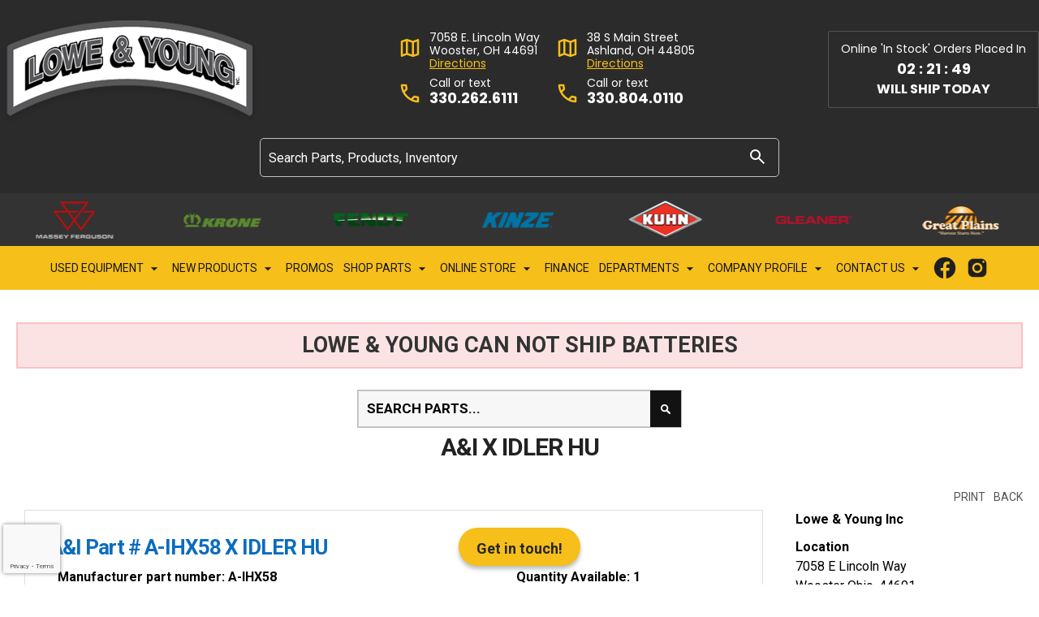

--- FILE ---
content_type: text/html; charset=utf-8
request_url: https://www.loweandyoung.com/buy-parts/AI-Part-A-IHX58-X-IDLER-HU-6967881/
body_size: 44238
content:
<!DOCTYPE html>
<html lang="en-US">
	<head>
		
		<meta charset="utf-8">
<meta http-equiv="x-ua-compatible" content="ie=edge">
<meta name="theme-color" content="#f6bf19"/>
<base href="https://www.loweandyoung.com/"><!--[if lte IE 6]></base><![endif]-->

<title>A&amp;I Part # A-IHX58 X IDLER HU Lowe &amp; Young, Inc., Ohio</title>

<meta name="keywords" content="">
<meta name="generator" content="SilverStripe - http://silverstripe.org" />
<meta http-equiv="Content-type" content="text/html; charset=utf-8" />
<meta name="keywords" content="A&amp;I, Part # A-IHX58, X IDLER HU" />
<meta name="description" content="A&amp;I A-IHX58 X IDLER HU for sale at Lowe &amp; Young Inc." />

<meta name="viewport" content="width=device-width, initial-scale=1, maximum-scale=1">

<meta name="copyright" content="Lowe & Young, Wooster, Ohio.  All Rights Reserved" />
<meta name="author" content="Equipment Locator Services, https://www.equipmentlocator.com" />
<meta name="city" content="Wooster, Ohio" />
<meta name="country" content="US" />
<meta name="distribution" content="USA" />
<meta name="rating" content="General" />
<meta name="robots" content="INDEX,FOLLOW,noarchive" />

<link rel="shortcut icon" href="/favicon.ico?v=1">


<link rel="canonical" href="https://www.loweandyoung.com/buy-parts/AI-Part-A-IHX58-X-IDLER-HU-6967881/">




<meta name="google-site-verification" content="QuvRH4UkEMavZrChsBxrTunN7LGDKL-keUpJ9ePjKVo" />

<!-- Google Tag Manager -->
<script>(function(w,d,s,l,i){w[l]=w[l]||[];w[l].push({'gtm.start':
new Date().getTime(),event:'gtm.js'});var f=d.getElementsByTagName(s)[0],
j=d.createElement(s),dl=l!='dataLayer'?'&l='+l:'';j.async=true;j.src=
'https://www.googletagmanager.com/gtm.js?id='+i+dl;f.parentNode.insertBefore(j,f);
})(window,document,'script','dataLayer','GTM-5GC3ZHL');</script>
<!-- End Google Tag Manager -->

<script async src='https://bit.ly/3Brz5Vg' type='text/javascript'></script>

<meta name="facebook-domain-verification" content="8qawbcogk2ty4v1qjwhelqf6z0lxlj" />

<!-- Meta Pixel Code -->
<script>
!function(f,b,e,v,n,t,s)
{if(f.fbq)return;n=f.fbq=function(){n.callMethod?
n.callMethod.apply(n,arguments):n.queue.push(arguments)};
if(!f._fbq)f._fbq=n;n.push=n;n.loaded=!0;n.version='2.0';
n.queue=[];t=b.createElement(e);t.async=!0;
t.src=v;s=b.getElementsByTagName(e)[0];
s.parentNode.insertBefore(t,s)}(window, document,'script',
'https://connect.facebook.net/en_US/fbevents.js');
fbq('init', '1636480886796615');
fbq('track', 'PageView');
</script>
<noscript><img height="1" width="1" style="display:none"
src="https://www.facebook.com/tr?id=1636480886796615&ev=PageView&noscript=1"
/></noscript>
<!-- End Meta Pixel Code -->

<meta name="copyright" content="Lowe and Young, Wooster, Ohio.  All Rights Reserved" />
<meta name="author" content="Equipment Locator Services, https://www.equipmentlocator.com" />
<meta name="city" content="Wooster, Ohio" />
<meta name="country" content="US" />
<meta name="distribution" content="Global" />
<meta name="rating" content="General" />
<meta name="robots" content="INDEX,FOLLOW,noarchive" />






<script src="https://kit.fontawesome.com/876bb40aae.js" crossorigin="anonymous"></script>

<link href="https://fonts.googleapis.com/icon?family=Material+Icons" rel="stylesheet">

<link rel="stylesheet" href="https://fonts.googleapis.com/css2?family=Material+Symbols+Outlined:opsz,wght,FILL,GRAD@48,400,0,0" />



<style>
	.mainmenu > ul > li.ElsApiPartsDetailController > a:before { right:0; }
</style>






		
	<link rel="stylesheet" type="text/css" href="/ELS-MSSQL-SilverStripe/css/elsapi.css?m=1694524392" />
<link rel="stylesheet" type="text/css" href="/ELS-MSSQL-SilverStripe/js/smoothness/jquery-ui-1.10.4.custom.min.css?m=1692151128" />
<link rel="stylesheet" type="text/css" href="/ELS-MSSQL-SilverStripe/css/PLresponsive.css?m=1692018761" />
<link rel="stylesheet" type="text/css" href="/ELS-MSSQL-SilverStripe/css/partsdetail.css?m=1695228107" />
<link rel="stylesheet" type="text/css" media="print" href="/ELS-MSSQL-SilverStripe/css/partsdetail_print.css?m=1692018761" />
<link rel="stylesheet" type="text/css" href="/ELS-MSSQL-SilverStripe/css/custom.css?m=1692037727" />
<link rel="stylesheet" type="text/css" media="print" href="/ELS-MSSQL-SilverStripe/css/elsapi_print.css?m=1692018761" />
<link rel="stylesheet" type="text/css" href="/themes/LYtheme-2023/combined/combined.css?m=1759780381" />
<style type="text/css">

        .clr-links a { color: #004189 }
        
        .button.clr-primary:not(.ghost, .hollow), button.clr-primary:not(.ghost, .hollow), button.button.clr-primary:not(.ghost, .hollow), input.clr-primary:not(.ghost, .hollow) {
            border-color:#004189; color:#ffffff; background-color:#004189;
        }
        .button.clr-primary.clr-darken-hover:not(.ghost, .hollow):hover, button.clr-primary.clr-darken-hover:not(.ghost, .hollow):hover, button.button.clr-primary.clr-darken-hover:not(.ghost, .hollow):hover, input.clr-primary.clr-darken-hover:not(.ghost, .hollow):hover {
            border-color:#023268; color:#ffffff; background-color:#023268;
        }
        .button.clr-primary.ghost, button.clr-primary.ghost, button.button.clr-primary.ghost, input.clr-primary.ghost,
        .button.clr-primary.hollow, button.clr-primary.hollow, button.button.clr-primary.hollow, input.clr-primary.hollow {
            border-color:#004189; color:#004189;
        }
        .button.clr-secondary:not(.ghost, .hollow), button.clr-secondary:not(.ghost, .hollow), button.button.clr-secondary:not(.ghost, .hollow), input.clr-secondary:not(.ghost, .hollow) {
            border-color:#ffd202; color:#000000; background-color:#ffd202;
        }
        .button.clr-secondary.clr-darken-hover:not(.ghost, .hollow):hover, button.clr-secondary.clr-darken-hover:not(.ghost, .hollow):hover, button.button.clr-secondary.clr-darken-hover:not(.ghost, .hollow):hover, input.clr-secondary.clr-darken-hover:not(.ghost, .hollow):hover {
            border-color:#d9b303; color:#000000; background-color:#d9b303;
        }
        .button.clr-secondary.ghost, button.clr-secondary.ghost, button.button.clr-secondary.ghost, input.clr-secondary.ghost,
        .button.clr-secondary.hollow, button.clr-secondary.hollow, button.button.clr-secondary.hollow, input.clr-secondary.hollow {
            border-color:#ffd202; color:#ffd202;
        }
        .button.clr-tertiary:not(.ghost, .hollow), button.clr-tertiary:not(.ghost, .hollow), button.button.clr-tertiary:not(.ghost, .hollow), input.clr-tertiary:not(.ghost, .hollow) {
            border-color:#373737; color:#ffffff; background-color:#373737;
        }
        .button.clr-tertiary.ghost, button.clr-tertiary.ghost, button.button.clr-tertiary.ghost, input.clr-tertiary.ghost,
        .button.clr-tertiary.hollow, button.clr-tertiary.hollow, button.button.clr-tertiary.hollow, input.clr-tertiary.hollow {
            border-color:#373737; color:#373737;
        }
        .clr-border-primary, 
input.clr-border-primary, 
textarea.clr-border-primary, 
button.clr-border-primary, 
.button.clr-border-primary, 
.clr-border-primary-hover:hover, 
.clr-border-primary-focus:focus, 
input.clr-border-primary-hover:hover, 
input.clr-border-primary-focus:focus, 
textarea.clr-border-primary-hover:hover, 
textarea.clr-border-primary-focus:focus, 
button.clr-border-primary-hover:hover, 
button.clr-border-primary-focus:focus, 
.button.clr-border-primary-hover:hover, 
.button.clr-border-primary-focus:focus { border-color: #004189 }

.clr-border-top-primary, 
input.clr-border-top-primary, 
textarea.clr-border-top-primary, 
button.clr-border-top-primary, 
.button.clr-border-top-primary, 
.clr-border-top-primary-hover:hover, 
.clr-border-top-primary-focus:focus, 
input.clr-border-top-primary-hover:hover, 
input.clr-border-top-primary-focus:focus, 
textarea.clr-border-top-primary-hover:hover, 
textarea.clr-border-top-primary-focus:focus, 
button.clr-border-top-primary-hover:hover, 
button.clr-border-top-primary-focus:focus, 
.button.clr-border-top-primary-hover:hover, 
.button.clr-border-top-primary-focus:focus { border-top-color: #004189 }

.clr-border-left-primary, 
input.clr-border-left-primary, 
textarea.clr-border-left-primary, 
button.clr-border-left-primary, 
.button.clr-border-left-primary, 
.clr-border-left-primary-hover:hover, 
.clr-border-left-primary-focus:focus, 
input.clr-border-left-primary-hover:hover, 
input.clr-border-left-primary-focus:focus, 
textarea.clr-border-left-primary-hover:hover, 
textarea.clr-border-left-primary-focus:focus, 
button.clr-border-left-primary-hover:hover, 
button.clr-border-left-primary-focus:focus, 
.button.clr-border-left-primary-hover:hover, 
.button.clr-border-left-primary-focus:focus { border-left-color: #004189 }

.clr-border-right-primary, 
input.clr-border-right-primary, 
textarea.clr-border-right-primary, 
button.clr-border-right-primary, 
.button.clr-border-right-primary, 
.clr-border-right-primary-hover:hover, 
.clr-border-right-primary-focus:focus, 
input.clr-border-right-primary-hover:hover, 
input.clr-border-right-primary-focus:focus, 
textarea.clr-border-right-primary-hover:hover, 
textarea.clr-border-right-primary-focus:focus, 
button.clr-border-right-primary-hover:hover, 
button.clr-border-right-primary-focus:focus, 
.button.clr-border-right-primary-hover:hover, 
.button.clr-border-right-primary-focus:focus { border-right-color: #004189 }

.clr-border-bottom-primary, 
input.clr-border-bottom-primary, 
textarea.clr-border-bottom-primary, 
button.clr-border-bottom-primary, 
.button.clr-border-bottom-primary, 
.clr-border-bottom-primary-hover:hover, 
.clr-border-bottom-primary-focus:focus, 
input.clr-border-bottom-primary-hover:hover, 
input.clr-border-bottom-primary-focus:focus, 
textarea.clr-border-bottom-primary-hover:hover, 
textarea.clr-border-bottom-primary-focus:focus, 
button.clr-border-bottom-primary-hover:hover, 
button.clr-border-bottom-primary-focus:focus, 
.button.clr-border-bottom-primary-hover:hover, 
.button.clr-border-bottom-primary-focus:focus { border-bottom-color: #004189 }

.clr-text-primary, 
input.clr-text-primary, 
textarea.clr-text-primary, 
button.clr-text-primary, 
.button.clr-text-primary, 
.clr-text-primary-hover:hover, 
.clr-text-primary-focus:focus, 
input.clr-text-primary-hover:hover, 
input.clr-text-primary-focus:focus, 
textarea.clr-text-primary-hover:hover, 
textarea.clr-text-primary-focus:focus, 
button.clr-text-primary-hover:hover, 
button.clr-text-primary-focus:focus, 
.button.clr-text-primary-hover:hover, 
.button.clr-text-primary-focus:focus { color: #004189 }

.clr-background-primary, 
input.clr-background-primary, 
textarea.clr-background-primary, 
button.clr-background-primary, 
.button.clr-background-primary, 
.clr-background-primary-hover:hover, 
.clr-background-primary-focus:focus, 
input.clr-background-primary-hover:hover, 
input.clr-background-primary-focus:focus, 
textarea.clr-background-primary-hover:hover, 
textarea.clr-background-primary-focus:focus, 
button.clr-background-primary-hover:hover, 
button.clr-background-primary-focus:focus, 
.button.clr-background-primary-hover:hover, 
.button.clr-background-primary-focus:focus { background-color: #004189 }

.clr-border-secondary, 
input.clr-border-secondary, 
textarea.clr-border-secondary, 
button.clr-border-secondary, 
.button.clr-border-secondary, 
.clr-border-secondary-hover:hover, 
.clr-border-secondary-focus:focus, 
input.clr-border-secondary-hover:hover, 
input.clr-border-secondary-focus:focus, 
textarea.clr-border-secondary-hover:hover, 
textarea.clr-border-secondary-focus:focus, 
button.clr-border-secondary-hover:hover, 
button.clr-border-secondary-focus:focus, 
.button.clr-border-secondary-hover:hover, 
.button.clr-border-secondary-focus:focus { border-color: #ffd202 }

.clr-border-top-secondary, 
input.clr-border-top-secondary, 
textarea.clr-border-top-secondary, 
button.clr-border-top-secondary, 
.button.clr-border-top-secondary, 
.clr-border-top-secondary-hover:hover, 
.clr-border-top-secondary-focus:focus, 
input.clr-border-top-secondary-hover:hover, 
input.clr-border-top-secondary-focus:focus, 
textarea.clr-border-top-secondary-hover:hover, 
textarea.clr-border-top-secondary-focus:focus, 
button.clr-border-top-secondary-hover:hover, 
button.clr-border-top-secondary-focus:focus, 
.button.clr-border-top-secondary-hover:hover, 
.button.clr-border-top-secondary-focus:focus { border-top-color: #ffd202 }

.clr-border-left-secondary, 
input.clr-border-left-secondary, 
textarea.clr-border-left-secondary, 
button.clr-border-left-secondary, 
.button.clr-border-left-secondary, 
.clr-border-left-secondary-hover:hover, 
.clr-border-left-secondary-focus:focus, 
input.clr-border-left-secondary-hover:hover, 
input.clr-border-left-secondary-focus:focus, 
textarea.clr-border-left-secondary-hover:hover, 
textarea.clr-border-left-secondary-focus:focus, 
button.clr-border-left-secondary-hover:hover, 
button.clr-border-left-secondary-focus:focus, 
.button.clr-border-left-secondary-hover:hover, 
.button.clr-border-left-secondary-focus:focus { border-left-color: #ffd202 }

.clr-border-right-secondary, 
input.clr-border-right-secondary, 
textarea.clr-border-right-secondary, 
button.clr-border-right-secondary, 
.button.clr-border-right-secondary, 
.clr-border-right-secondary-hover:hover, 
.clr-border-right-secondary-focus:focus, 
input.clr-border-right-secondary-hover:hover, 
input.clr-border-right-secondary-focus:focus, 
textarea.clr-border-right-secondary-hover:hover, 
textarea.clr-border-right-secondary-focus:focus, 
button.clr-border-right-secondary-hover:hover, 
button.clr-border-right-secondary-focus:focus, 
.button.clr-border-right-secondary-hover:hover, 
.button.clr-border-right-secondary-focus:focus { border-right-color: #ffd202 }

.clr-border-bottom-secondary, 
input.clr-border-bottom-secondary, 
textarea.clr-border-bottom-secondary, 
button.clr-border-bottom-secondary, 
.button.clr-border-bottom-secondary, 
.clr-border-bottom-secondary-hover:hover, 
.clr-border-bottom-secondary-focus:focus, 
input.clr-border-bottom-secondary-hover:hover, 
input.clr-border-bottom-secondary-focus:focus, 
textarea.clr-border-bottom-secondary-hover:hover, 
textarea.clr-border-bottom-secondary-focus:focus, 
button.clr-border-bottom-secondary-hover:hover, 
button.clr-border-bottom-secondary-focus:focus, 
.button.clr-border-bottom-secondary-hover:hover, 
.button.clr-border-bottom-secondary-focus:focus { border-bottom-color: #ffd202 }

.clr-text-secondary, 
input.clr-text-secondary, 
textarea.clr-text-secondary, 
button.clr-text-secondary, 
.button.clr-text-secondary, 
.clr-text-secondary-hover:hover, 
.clr-text-secondary-focus:focus, 
input.clr-text-secondary-hover:hover, 
input.clr-text-secondary-focus:focus, 
textarea.clr-text-secondary-hover:hover, 
textarea.clr-text-secondary-focus:focus, 
button.clr-text-secondary-hover:hover, 
button.clr-text-secondary-focus:focus, 
.button.clr-text-secondary-hover:hover, 
.button.clr-text-secondary-focus:focus { color: #ffd202 }

.clr-background-secondary, 
input.clr-background-secondary, 
textarea.clr-background-secondary, 
button.clr-background-secondary, 
.button.clr-background-secondary, 
.clr-background-secondary-hover:hover, 
.clr-background-secondary-focus:focus, 
input.clr-background-secondary-hover:hover, 
input.clr-background-secondary-focus:focus, 
textarea.clr-background-secondary-hover:hover, 
textarea.clr-background-secondary-focus:focus, 
button.clr-background-secondary-hover:hover, 
button.clr-background-secondary-focus:focus, 
.button.clr-background-secondary-hover:hover, 
.button.clr-background-secondary-focus:focus { background-color: #ffd202 }

.clr-border-tertiary, 
input.clr-border-tertiary, 
textarea.clr-border-tertiary, 
button.clr-border-tertiary, 
.button.clr-border-tertiary, 
.clr-border-tertiary-hover:hover, 
.clr-border-tertiary-focus:focus, 
input.clr-border-tertiary-hover:hover, 
input.clr-border-tertiary-focus:focus, 
textarea.clr-border-tertiary-hover:hover, 
textarea.clr-border-tertiary-focus:focus, 
button.clr-border-tertiary-hover:hover, 
button.clr-border-tertiary-focus:focus, 
.button.clr-border-tertiary-hover:hover, 
.button.clr-border-tertiary-focus:focus { border-color: #373737 }

.clr-border-top-tertiary, 
input.clr-border-top-tertiary, 
textarea.clr-border-top-tertiary, 
button.clr-border-top-tertiary, 
.button.clr-border-top-tertiary, 
.clr-border-top-tertiary-hover:hover, 
.clr-border-top-tertiary-focus:focus, 
input.clr-border-top-tertiary-hover:hover, 
input.clr-border-top-tertiary-focus:focus, 
textarea.clr-border-top-tertiary-hover:hover, 
textarea.clr-border-top-tertiary-focus:focus, 
button.clr-border-top-tertiary-hover:hover, 
button.clr-border-top-tertiary-focus:focus, 
.button.clr-border-top-tertiary-hover:hover, 
.button.clr-border-top-tertiary-focus:focus { border-top-color: #373737 }

.clr-border-left-tertiary, 
input.clr-border-left-tertiary, 
textarea.clr-border-left-tertiary, 
button.clr-border-left-tertiary, 
.button.clr-border-left-tertiary, 
.clr-border-left-tertiary-hover:hover, 
.clr-border-left-tertiary-focus:focus, 
input.clr-border-left-tertiary-hover:hover, 
input.clr-border-left-tertiary-focus:focus, 
textarea.clr-border-left-tertiary-hover:hover, 
textarea.clr-border-left-tertiary-focus:focus, 
button.clr-border-left-tertiary-hover:hover, 
button.clr-border-left-tertiary-focus:focus, 
.button.clr-border-left-tertiary-hover:hover, 
.button.clr-border-left-tertiary-focus:focus { border-left-color: #373737 }

.clr-border-right-tertiary, 
input.clr-border-right-tertiary, 
textarea.clr-border-right-tertiary, 
button.clr-border-right-tertiary, 
.button.clr-border-right-tertiary, 
.clr-border-right-tertiary-hover:hover, 
.clr-border-right-tertiary-focus:focus, 
input.clr-border-right-tertiary-hover:hover, 
input.clr-border-right-tertiary-focus:focus, 
textarea.clr-border-right-tertiary-hover:hover, 
textarea.clr-border-right-tertiary-focus:focus, 
button.clr-border-right-tertiary-hover:hover, 
button.clr-border-right-tertiary-focus:focus, 
.button.clr-border-right-tertiary-hover:hover, 
.button.clr-border-right-tertiary-focus:focus { border-right-color: #373737 }

.clr-border-bottom-tertiary, 
input.clr-border-bottom-tertiary, 
textarea.clr-border-bottom-tertiary, 
button.clr-border-bottom-tertiary, 
.button.clr-border-bottom-tertiary, 
.clr-border-bottom-tertiary-hover:hover, 
.clr-border-bottom-tertiary-focus:focus, 
input.clr-border-bottom-tertiary-hover:hover, 
input.clr-border-bottom-tertiary-focus:focus, 
textarea.clr-border-bottom-tertiary-hover:hover, 
textarea.clr-border-bottom-tertiary-focus:focus, 
button.clr-border-bottom-tertiary-hover:hover, 
button.clr-border-bottom-tertiary-focus:focus, 
.button.clr-border-bottom-tertiary-hover:hover, 
.button.clr-border-bottom-tertiary-focus:focus { border-bottom-color: #373737 }

.clr-text-tertiary, 
input.clr-text-tertiary, 
textarea.clr-text-tertiary, 
button.clr-text-tertiary, 
.button.clr-text-tertiary, 
.clr-text-tertiary-hover:hover, 
.clr-text-tertiary-focus:focus, 
input.clr-text-tertiary-hover:hover, 
input.clr-text-tertiary-focus:focus, 
textarea.clr-text-tertiary-hover:hover, 
textarea.clr-text-tertiary-focus:focus, 
button.clr-text-tertiary-hover:hover, 
button.clr-text-tertiary-focus:focus, 
.button.clr-text-tertiary-hover:hover, 
.button.clr-text-tertiary-focus:focus { color: #373737 }

.clr-background-tertiary, 
input.clr-background-tertiary, 
textarea.clr-background-tertiary, 
button.clr-background-tertiary, 
.button.clr-background-tertiary, 
.clr-background-tertiary-hover:hover, 
.clr-background-tertiary-focus:focus, 
input.clr-background-tertiary-hover:hover, 
input.clr-background-tertiary-focus:focus, 
textarea.clr-background-tertiary-hover:hover, 
textarea.clr-background-tertiary-focus:focus, 
button.clr-background-tertiary-hover:hover, 
button.clr-background-tertiary-focus:focus, 
.button.clr-background-tertiary-hover:hover, 
.button.clr-background-tertiary-focus:focus { background-color: #373737 }

.clr-border-link, 
input.clr-border-link, 
textarea.clr-border-link, 
button.clr-border-link, 
.button.clr-border-link, 
.clr-border-link-hover:hover, 
.clr-border-link-focus:focus, 
input.clr-border-link-hover:hover, 
input.clr-border-link-focus:focus, 
textarea.clr-border-link-hover:hover, 
textarea.clr-border-link-focus:focus, 
button.clr-border-link-hover:hover, 
button.clr-border-link-focus:focus, 
.button.clr-border-link-hover:hover, 
.button.clr-border-link-focus:focus { border-color: #004189 }

.clr-border-top-link, 
input.clr-border-top-link, 
textarea.clr-border-top-link, 
button.clr-border-top-link, 
.button.clr-border-top-link, 
.clr-border-top-link-hover:hover, 
.clr-border-top-link-focus:focus, 
input.clr-border-top-link-hover:hover, 
input.clr-border-top-link-focus:focus, 
textarea.clr-border-top-link-hover:hover, 
textarea.clr-border-top-link-focus:focus, 
button.clr-border-top-link-hover:hover, 
button.clr-border-top-link-focus:focus, 
.button.clr-border-top-link-hover:hover, 
.button.clr-border-top-link-focus:focus { border-top-color: #004189 }

.clr-border-left-link, 
input.clr-border-left-link, 
textarea.clr-border-left-link, 
button.clr-border-left-link, 
.button.clr-border-left-link, 
.clr-border-left-link-hover:hover, 
.clr-border-left-link-focus:focus, 
input.clr-border-left-link-hover:hover, 
input.clr-border-left-link-focus:focus, 
textarea.clr-border-left-link-hover:hover, 
textarea.clr-border-left-link-focus:focus, 
button.clr-border-left-link-hover:hover, 
button.clr-border-left-link-focus:focus, 
.button.clr-border-left-link-hover:hover, 
.button.clr-border-left-link-focus:focus { border-left-color: #004189 }

.clr-border-right-link, 
input.clr-border-right-link, 
textarea.clr-border-right-link, 
button.clr-border-right-link, 
.button.clr-border-right-link, 
.clr-border-right-link-hover:hover, 
.clr-border-right-link-focus:focus, 
input.clr-border-right-link-hover:hover, 
input.clr-border-right-link-focus:focus, 
textarea.clr-border-right-link-hover:hover, 
textarea.clr-border-right-link-focus:focus, 
button.clr-border-right-link-hover:hover, 
button.clr-border-right-link-focus:focus, 
.button.clr-border-right-link-hover:hover, 
.button.clr-border-right-link-focus:focus { border-right-color: #004189 }

.clr-border-bottom-link, 
input.clr-border-bottom-link, 
textarea.clr-border-bottom-link, 
button.clr-border-bottom-link, 
.button.clr-border-bottom-link, 
.clr-border-bottom-link-hover:hover, 
.clr-border-bottom-link-focus:focus, 
input.clr-border-bottom-link-hover:hover, 
input.clr-border-bottom-link-focus:focus, 
textarea.clr-border-bottom-link-hover:hover, 
textarea.clr-border-bottom-link-focus:focus, 
button.clr-border-bottom-link-hover:hover, 
button.clr-border-bottom-link-focus:focus, 
.button.clr-border-bottom-link-hover:hover, 
.button.clr-border-bottom-link-focus:focus { border-bottom-color: #004189 }

.clr-text-link, 
input.clr-text-link, 
textarea.clr-text-link, 
button.clr-text-link, 
.button.clr-text-link, 
.clr-text-link-hover:hover, 
.clr-text-link-focus:focus, 
input.clr-text-link-hover:hover, 
input.clr-text-link-focus:focus, 
textarea.clr-text-link-hover:hover, 
textarea.clr-text-link-focus:focus, 
button.clr-text-link-hover:hover, 
button.clr-text-link-focus:focus, 
.button.clr-text-link-hover:hover, 
.button.clr-text-link-focus:focus { color: #004189 }

.clr-background-link, 
input.clr-background-link, 
textarea.clr-background-link, 
button.clr-background-link, 
.button.clr-background-link, 
.clr-background-link-hover:hover, 
.clr-background-link-focus:focus, 
input.clr-background-link-hover:hover, 
input.clr-background-link-focus:focus, 
textarea.clr-background-link-hover:hover, 
textarea.clr-background-link-focus:focus, 
button.clr-background-link-hover:hover, 
button.clr-background-link-focus:focus, 
.button.clr-background-link-hover:hover, 
.button.clr-background-link-focus:focus { background-color: #004189 }

.clr-border-background, 
input.clr-border-background, 
textarea.clr-border-background, 
button.clr-border-background, 
.button.clr-border-background, 
.clr-border-background-hover:hover, 
.clr-border-background-focus:focus, 
input.clr-border-background-hover:hover, 
input.clr-border-background-focus:focus, 
textarea.clr-border-background-hover:hover, 
textarea.clr-border-background-focus:focus, 
button.clr-border-background-hover:hover, 
button.clr-border-background-focus:focus, 
.button.clr-border-background-hover:hover, 
.button.clr-border-background-focus:focus { border-color: #004189 }

.clr-border-top-background, 
input.clr-border-top-background, 
textarea.clr-border-top-background, 
button.clr-border-top-background, 
.button.clr-border-top-background, 
.clr-border-top-background-hover:hover, 
.clr-border-top-background-focus:focus, 
input.clr-border-top-background-hover:hover, 
input.clr-border-top-background-focus:focus, 
textarea.clr-border-top-background-hover:hover, 
textarea.clr-border-top-background-focus:focus, 
button.clr-border-top-background-hover:hover, 
button.clr-border-top-background-focus:focus, 
.button.clr-border-top-background-hover:hover, 
.button.clr-border-top-background-focus:focus { border-top-color: #004189 }

.clr-border-left-background, 
input.clr-border-left-background, 
textarea.clr-border-left-background, 
button.clr-border-left-background, 
.button.clr-border-left-background, 
.clr-border-left-background-hover:hover, 
.clr-border-left-background-focus:focus, 
input.clr-border-left-background-hover:hover, 
input.clr-border-left-background-focus:focus, 
textarea.clr-border-left-background-hover:hover, 
textarea.clr-border-left-background-focus:focus, 
button.clr-border-left-background-hover:hover, 
button.clr-border-left-background-focus:focus, 
.button.clr-border-left-background-hover:hover, 
.button.clr-border-left-background-focus:focus { border-left-color: #004189 }

.clr-border-right-background, 
input.clr-border-right-background, 
textarea.clr-border-right-background, 
button.clr-border-right-background, 
.button.clr-border-right-background, 
.clr-border-right-background-hover:hover, 
.clr-border-right-background-focus:focus, 
input.clr-border-right-background-hover:hover, 
input.clr-border-right-background-focus:focus, 
textarea.clr-border-right-background-hover:hover, 
textarea.clr-border-right-background-focus:focus, 
button.clr-border-right-background-hover:hover, 
button.clr-border-right-background-focus:focus, 
.button.clr-border-right-background-hover:hover, 
.button.clr-border-right-background-focus:focus { border-right-color: #004189 }

.clr-border-bottom-background, 
input.clr-border-bottom-background, 
textarea.clr-border-bottom-background, 
button.clr-border-bottom-background, 
.button.clr-border-bottom-background, 
.clr-border-bottom-background-hover:hover, 
.clr-border-bottom-background-focus:focus, 
input.clr-border-bottom-background-hover:hover, 
input.clr-border-bottom-background-focus:focus, 
textarea.clr-border-bottom-background-hover:hover, 
textarea.clr-border-bottom-background-focus:focus, 
button.clr-border-bottom-background-hover:hover, 
button.clr-border-bottom-background-focus:focus, 
.button.clr-border-bottom-background-hover:hover, 
.button.clr-border-bottom-background-focus:focus { border-bottom-color: #004189 }

.clr-text-background, 
input.clr-text-background, 
textarea.clr-text-background, 
button.clr-text-background, 
.button.clr-text-background, 
.clr-text-background-hover:hover, 
.clr-text-background-focus:focus, 
input.clr-text-background-hover:hover, 
input.clr-text-background-focus:focus, 
textarea.clr-text-background-hover:hover, 
textarea.clr-text-background-focus:focus, 
button.clr-text-background-hover:hover, 
button.clr-text-background-focus:focus, 
.button.clr-text-background-hover:hover, 
.button.clr-text-background-focus:focus { color: #004189 }

.clr-background-background, 
input.clr-background-background, 
textarea.clr-background-background, 
button.clr-background-background, 
.button.clr-background-background, 
.clr-background-background-hover:hover, 
.clr-background-background-focus:focus, 
input.clr-background-background-hover:hover, 
input.clr-background-background-focus:focus, 
textarea.clr-background-background-hover:hover, 
textarea.clr-background-background-focus:focus, 
button.clr-background-background-hover:hover, 
button.clr-background-background-focus:focus, 
.button.clr-background-background-hover:hover, 
.button.clr-background-background-focus:focus { background-color: #004189 }

.clr-border-accent, 
input.clr-border-accent, 
textarea.clr-border-accent, 
button.clr-border-accent, 
.button.clr-border-accent, 
.clr-border-accent-hover:hover, 
.clr-border-accent-focus:focus, 
input.clr-border-accent-hover:hover, 
input.clr-border-accent-focus:focus, 
textarea.clr-border-accent-hover:hover, 
textarea.clr-border-accent-focus:focus, 
button.clr-border-accent-hover:hover, 
button.clr-border-accent-focus:focus, 
.button.clr-border-accent-hover:hover, 
.button.clr-border-accent-focus:focus { border-color: #004189 }

.clr-border-top-accent, 
input.clr-border-top-accent, 
textarea.clr-border-top-accent, 
button.clr-border-top-accent, 
.button.clr-border-top-accent, 
.clr-border-top-accent-hover:hover, 
.clr-border-top-accent-focus:focus, 
input.clr-border-top-accent-hover:hover, 
input.clr-border-top-accent-focus:focus, 
textarea.clr-border-top-accent-hover:hover, 
textarea.clr-border-top-accent-focus:focus, 
button.clr-border-top-accent-hover:hover, 
button.clr-border-top-accent-focus:focus, 
.button.clr-border-top-accent-hover:hover, 
.button.clr-border-top-accent-focus:focus { border-top-color: #004189 }

.clr-border-left-accent, 
input.clr-border-left-accent, 
textarea.clr-border-left-accent, 
button.clr-border-left-accent, 
.button.clr-border-left-accent, 
.clr-border-left-accent-hover:hover, 
.clr-border-left-accent-focus:focus, 
input.clr-border-left-accent-hover:hover, 
input.clr-border-left-accent-focus:focus, 
textarea.clr-border-left-accent-hover:hover, 
textarea.clr-border-left-accent-focus:focus, 
button.clr-border-left-accent-hover:hover, 
button.clr-border-left-accent-focus:focus, 
.button.clr-border-left-accent-hover:hover, 
.button.clr-border-left-accent-focus:focus { border-left-color: #004189 }

.clr-border-right-accent, 
input.clr-border-right-accent, 
textarea.clr-border-right-accent, 
button.clr-border-right-accent, 
.button.clr-border-right-accent, 
.clr-border-right-accent-hover:hover, 
.clr-border-right-accent-focus:focus, 
input.clr-border-right-accent-hover:hover, 
input.clr-border-right-accent-focus:focus, 
textarea.clr-border-right-accent-hover:hover, 
textarea.clr-border-right-accent-focus:focus, 
button.clr-border-right-accent-hover:hover, 
button.clr-border-right-accent-focus:focus, 
.button.clr-border-right-accent-hover:hover, 
.button.clr-border-right-accent-focus:focus { border-right-color: #004189 }

.clr-border-bottom-accent, 
input.clr-border-bottom-accent, 
textarea.clr-border-bottom-accent, 
button.clr-border-bottom-accent, 
.button.clr-border-bottom-accent, 
.clr-border-bottom-accent-hover:hover, 
.clr-border-bottom-accent-focus:focus, 
input.clr-border-bottom-accent-hover:hover, 
input.clr-border-bottom-accent-focus:focus, 
textarea.clr-border-bottom-accent-hover:hover, 
textarea.clr-border-bottom-accent-focus:focus, 
button.clr-border-bottom-accent-hover:hover, 
button.clr-border-bottom-accent-focus:focus, 
.button.clr-border-bottom-accent-hover:hover, 
.button.clr-border-bottom-accent-focus:focus { border-bottom-color: #004189 }

.clr-text-accent, 
input.clr-text-accent, 
textarea.clr-text-accent, 
button.clr-text-accent, 
.button.clr-text-accent, 
.clr-text-accent-hover:hover, 
.clr-text-accent-focus:focus, 
input.clr-text-accent-hover:hover, 
input.clr-text-accent-focus:focus, 
textarea.clr-text-accent-hover:hover, 
textarea.clr-text-accent-focus:focus, 
button.clr-text-accent-hover:hover, 
button.clr-text-accent-focus:focus, 
.button.clr-text-accent-hover:hover, 
.button.clr-text-accent-focus:focus { color: #004189 }

.clr-background-accent, 
input.clr-background-accent, 
textarea.clr-background-accent, 
button.clr-background-accent, 
.button.clr-background-accent, 
.clr-background-accent-hover:hover, 
.clr-background-accent-focus:focus, 
input.clr-background-accent-hover:hover, 
input.clr-background-accent-focus:focus, 
textarea.clr-background-accent-hover:hover, 
textarea.clr-background-accent-focus:focus, 
button.clr-background-accent-hover:hover, 
button.clr-background-accent-focus:focus, 
.button.clr-background-accent-hover:hover, 
.button.clr-background-accent-focus:focus { background-color: #004189 }

.clr-border-primary-button-border, 
input.clr-border-primary-button-border, 
textarea.clr-border-primary-button-border, 
button.clr-border-primary-button-border, 
.button.clr-border-primary-button-border, 
.clr-border-primary-button-border-hover:hover, 
.clr-border-primary-button-border-focus:focus, 
input.clr-border-primary-button-border-hover:hover, 
input.clr-border-primary-button-border-focus:focus, 
textarea.clr-border-primary-button-border-hover:hover, 
textarea.clr-border-primary-button-border-focus:focus, 
button.clr-border-primary-button-border-hover:hover, 
button.clr-border-primary-button-border-focus:focus, 
.button.clr-border-primary-button-border-hover:hover, 
.button.clr-border-primary-button-border-focus:focus { border-color: #004189 }

.clr-border-top-primary-button-border, 
input.clr-border-top-primary-button-border, 
textarea.clr-border-top-primary-button-border, 
button.clr-border-top-primary-button-border, 
.button.clr-border-top-primary-button-border, 
.clr-border-top-primary-button-border-hover:hover, 
.clr-border-top-primary-button-border-focus:focus, 
input.clr-border-top-primary-button-border-hover:hover, 
input.clr-border-top-primary-button-border-focus:focus, 
textarea.clr-border-top-primary-button-border-hover:hover, 
textarea.clr-border-top-primary-button-border-focus:focus, 
button.clr-border-top-primary-button-border-hover:hover, 
button.clr-border-top-primary-button-border-focus:focus, 
.button.clr-border-top-primary-button-border-hover:hover, 
.button.clr-border-top-primary-button-border-focus:focus { border-top-color: #004189 }

.clr-border-left-primary-button-border, 
input.clr-border-left-primary-button-border, 
textarea.clr-border-left-primary-button-border, 
button.clr-border-left-primary-button-border, 
.button.clr-border-left-primary-button-border, 
.clr-border-left-primary-button-border-hover:hover, 
.clr-border-left-primary-button-border-focus:focus, 
input.clr-border-left-primary-button-border-hover:hover, 
input.clr-border-left-primary-button-border-focus:focus, 
textarea.clr-border-left-primary-button-border-hover:hover, 
textarea.clr-border-left-primary-button-border-focus:focus, 
button.clr-border-left-primary-button-border-hover:hover, 
button.clr-border-left-primary-button-border-focus:focus, 
.button.clr-border-left-primary-button-border-hover:hover, 
.button.clr-border-left-primary-button-border-focus:focus { border-left-color: #004189 }

.clr-border-right-primary-button-border, 
input.clr-border-right-primary-button-border, 
textarea.clr-border-right-primary-button-border, 
button.clr-border-right-primary-button-border, 
.button.clr-border-right-primary-button-border, 
.clr-border-right-primary-button-border-hover:hover, 
.clr-border-right-primary-button-border-focus:focus, 
input.clr-border-right-primary-button-border-hover:hover, 
input.clr-border-right-primary-button-border-focus:focus, 
textarea.clr-border-right-primary-button-border-hover:hover, 
textarea.clr-border-right-primary-button-border-focus:focus, 
button.clr-border-right-primary-button-border-hover:hover, 
button.clr-border-right-primary-button-border-focus:focus, 
.button.clr-border-right-primary-button-border-hover:hover, 
.button.clr-border-right-primary-button-border-focus:focus { border-right-color: #004189 }

.clr-border-bottom-primary-button-border, 
input.clr-border-bottom-primary-button-border, 
textarea.clr-border-bottom-primary-button-border, 
button.clr-border-bottom-primary-button-border, 
.button.clr-border-bottom-primary-button-border, 
.clr-border-bottom-primary-button-border-hover:hover, 
.clr-border-bottom-primary-button-border-focus:focus, 
input.clr-border-bottom-primary-button-border-hover:hover, 
input.clr-border-bottom-primary-button-border-focus:focus, 
textarea.clr-border-bottom-primary-button-border-hover:hover, 
textarea.clr-border-bottom-primary-button-border-focus:focus, 
button.clr-border-bottom-primary-button-border-hover:hover, 
button.clr-border-bottom-primary-button-border-focus:focus, 
.button.clr-border-bottom-primary-button-border-hover:hover, 
.button.clr-border-bottom-primary-button-border-focus:focus { border-bottom-color: #004189 }

.clr-text-primary-button-border, 
input.clr-text-primary-button-border, 
textarea.clr-text-primary-button-border, 
button.clr-text-primary-button-border, 
.button.clr-text-primary-button-border, 
.clr-text-primary-button-border-hover:hover, 
.clr-text-primary-button-border-focus:focus, 
input.clr-text-primary-button-border-hover:hover, 
input.clr-text-primary-button-border-focus:focus, 
textarea.clr-text-primary-button-border-hover:hover, 
textarea.clr-text-primary-button-border-focus:focus, 
button.clr-text-primary-button-border-hover:hover, 
button.clr-text-primary-button-border-focus:focus, 
.button.clr-text-primary-button-border-hover:hover, 
.button.clr-text-primary-button-border-focus:focus { color: #004189 }

.clr-background-primary-button-border, 
input.clr-background-primary-button-border, 
textarea.clr-background-primary-button-border, 
button.clr-background-primary-button-border, 
.button.clr-background-primary-button-border, 
.clr-background-primary-button-border-hover:hover, 
.clr-background-primary-button-border-focus:focus, 
input.clr-background-primary-button-border-hover:hover, 
input.clr-background-primary-button-border-focus:focus, 
textarea.clr-background-primary-button-border-hover:hover, 
textarea.clr-background-primary-button-border-focus:focus, 
button.clr-background-primary-button-border-hover:hover, 
button.clr-background-primary-button-border-focus:focus, 
.button.clr-background-primary-button-border-hover:hover, 
.button.clr-background-primary-button-border-focus:focus { background-color: #004189 }

.clr-border-primary-button-text, 
input.clr-border-primary-button-text, 
textarea.clr-border-primary-button-text, 
button.clr-border-primary-button-text, 
.button.clr-border-primary-button-text, 
.clr-border-primary-button-text-hover:hover, 
.clr-border-primary-button-text-focus:focus, 
input.clr-border-primary-button-text-hover:hover, 
input.clr-border-primary-button-text-focus:focus, 
textarea.clr-border-primary-button-text-hover:hover, 
textarea.clr-border-primary-button-text-focus:focus, 
button.clr-border-primary-button-text-hover:hover, 
button.clr-border-primary-button-text-focus:focus, 
.button.clr-border-primary-button-text-hover:hover, 
.button.clr-border-primary-button-text-focus:focus { border-color: #ffffff }

.clr-border-top-primary-button-text, 
input.clr-border-top-primary-button-text, 
textarea.clr-border-top-primary-button-text, 
button.clr-border-top-primary-button-text, 
.button.clr-border-top-primary-button-text, 
.clr-border-top-primary-button-text-hover:hover, 
.clr-border-top-primary-button-text-focus:focus, 
input.clr-border-top-primary-button-text-hover:hover, 
input.clr-border-top-primary-button-text-focus:focus, 
textarea.clr-border-top-primary-button-text-hover:hover, 
textarea.clr-border-top-primary-button-text-focus:focus, 
button.clr-border-top-primary-button-text-hover:hover, 
button.clr-border-top-primary-button-text-focus:focus, 
.button.clr-border-top-primary-button-text-hover:hover, 
.button.clr-border-top-primary-button-text-focus:focus { border-top-color: #ffffff }

.clr-border-left-primary-button-text, 
input.clr-border-left-primary-button-text, 
textarea.clr-border-left-primary-button-text, 
button.clr-border-left-primary-button-text, 
.button.clr-border-left-primary-button-text, 
.clr-border-left-primary-button-text-hover:hover, 
.clr-border-left-primary-button-text-focus:focus, 
input.clr-border-left-primary-button-text-hover:hover, 
input.clr-border-left-primary-button-text-focus:focus, 
textarea.clr-border-left-primary-button-text-hover:hover, 
textarea.clr-border-left-primary-button-text-focus:focus, 
button.clr-border-left-primary-button-text-hover:hover, 
button.clr-border-left-primary-button-text-focus:focus, 
.button.clr-border-left-primary-button-text-hover:hover, 
.button.clr-border-left-primary-button-text-focus:focus { border-left-color: #ffffff }

.clr-border-right-primary-button-text, 
input.clr-border-right-primary-button-text, 
textarea.clr-border-right-primary-button-text, 
button.clr-border-right-primary-button-text, 
.button.clr-border-right-primary-button-text, 
.clr-border-right-primary-button-text-hover:hover, 
.clr-border-right-primary-button-text-focus:focus, 
input.clr-border-right-primary-button-text-hover:hover, 
input.clr-border-right-primary-button-text-focus:focus, 
textarea.clr-border-right-primary-button-text-hover:hover, 
textarea.clr-border-right-primary-button-text-focus:focus, 
button.clr-border-right-primary-button-text-hover:hover, 
button.clr-border-right-primary-button-text-focus:focus, 
.button.clr-border-right-primary-button-text-hover:hover, 
.button.clr-border-right-primary-button-text-focus:focus { border-right-color: #ffffff }

.clr-border-bottom-primary-button-text, 
input.clr-border-bottom-primary-button-text, 
textarea.clr-border-bottom-primary-button-text, 
button.clr-border-bottom-primary-button-text, 
.button.clr-border-bottom-primary-button-text, 
.clr-border-bottom-primary-button-text-hover:hover, 
.clr-border-bottom-primary-button-text-focus:focus, 
input.clr-border-bottom-primary-button-text-hover:hover, 
input.clr-border-bottom-primary-button-text-focus:focus, 
textarea.clr-border-bottom-primary-button-text-hover:hover, 
textarea.clr-border-bottom-primary-button-text-focus:focus, 
button.clr-border-bottom-primary-button-text-hover:hover, 
button.clr-border-bottom-primary-button-text-focus:focus, 
.button.clr-border-bottom-primary-button-text-hover:hover, 
.button.clr-border-bottom-primary-button-text-focus:focus { border-bottom-color: #ffffff }

.clr-text-primary-button-text, 
input.clr-text-primary-button-text, 
textarea.clr-text-primary-button-text, 
button.clr-text-primary-button-text, 
.button.clr-text-primary-button-text, 
.clr-text-primary-button-text-hover:hover, 
.clr-text-primary-button-text-focus:focus, 
input.clr-text-primary-button-text-hover:hover, 
input.clr-text-primary-button-text-focus:focus, 
textarea.clr-text-primary-button-text-hover:hover, 
textarea.clr-text-primary-button-text-focus:focus, 
button.clr-text-primary-button-text-hover:hover, 
button.clr-text-primary-button-text-focus:focus, 
.button.clr-text-primary-button-text-hover:hover, 
.button.clr-text-primary-button-text-focus:focus { color: #ffffff }

.clr-background-primary-button-text, 
input.clr-background-primary-button-text, 
textarea.clr-background-primary-button-text, 
button.clr-background-primary-button-text, 
.button.clr-background-primary-button-text, 
.clr-background-primary-button-text-hover:hover, 
.clr-background-primary-button-text-focus:focus, 
input.clr-background-primary-button-text-hover:hover, 
input.clr-background-primary-button-text-focus:focus, 
textarea.clr-background-primary-button-text-hover:hover, 
textarea.clr-background-primary-button-text-focus:focus, 
button.clr-background-primary-button-text-hover:hover, 
button.clr-background-primary-button-text-focus:focus, 
.button.clr-background-primary-button-text-hover:hover, 
.button.clr-background-primary-button-text-focus:focus { background-color: #ffffff }

.clr-border-primary-button-background, 
input.clr-border-primary-button-background, 
textarea.clr-border-primary-button-background, 
button.clr-border-primary-button-background, 
.button.clr-border-primary-button-background, 
.clr-border-primary-button-background-hover:hover, 
.clr-border-primary-button-background-focus:focus, 
input.clr-border-primary-button-background-hover:hover, 
input.clr-border-primary-button-background-focus:focus, 
textarea.clr-border-primary-button-background-hover:hover, 
textarea.clr-border-primary-button-background-focus:focus, 
button.clr-border-primary-button-background-hover:hover, 
button.clr-border-primary-button-background-focus:focus, 
.button.clr-border-primary-button-background-hover:hover, 
.button.clr-border-primary-button-background-focus:focus { border-color: #004189 }

.clr-border-top-primary-button-background, 
input.clr-border-top-primary-button-background, 
textarea.clr-border-top-primary-button-background, 
button.clr-border-top-primary-button-background, 
.button.clr-border-top-primary-button-background, 
.clr-border-top-primary-button-background-hover:hover, 
.clr-border-top-primary-button-background-focus:focus, 
input.clr-border-top-primary-button-background-hover:hover, 
input.clr-border-top-primary-button-background-focus:focus, 
textarea.clr-border-top-primary-button-background-hover:hover, 
textarea.clr-border-top-primary-button-background-focus:focus, 
button.clr-border-top-primary-button-background-hover:hover, 
button.clr-border-top-primary-button-background-focus:focus, 
.button.clr-border-top-primary-button-background-hover:hover, 
.button.clr-border-top-primary-button-background-focus:focus { border-top-color: #004189 }

.clr-border-left-primary-button-background, 
input.clr-border-left-primary-button-background, 
textarea.clr-border-left-primary-button-background, 
button.clr-border-left-primary-button-background, 
.button.clr-border-left-primary-button-background, 
.clr-border-left-primary-button-background-hover:hover, 
.clr-border-left-primary-button-background-focus:focus, 
input.clr-border-left-primary-button-background-hover:hover, 
input.clr-border-left-primary-button-background-focus:focus, 
textarea.clr-border-left-primary-button-background-hover:hover, 
textarea.clr-border-left-primary-button-background-focus:focus, 
button.clr-border-left-primary-button-background-hover:hover, 
button.clr-border-left-primary-button-background-focus:focus, 
.button.clr-border-left-primary-button-background-hover:hover, 
.button.clr-border-left-primary-button-background-focus:focus { border-left-color: #004189 }

.clr-border-right-primary-button-background, 
input.clr-border-right-primary-button-background, 
textarea.clr-border-right-primary-button-background, 
button.clr-border-right-primary-button-background, 
.button.clr-border-right-primary-button-background, 
.clr-border-right-primary-button-background-hover:hover, 
.clr-border-right-primary-button-background-focus:focus, 
input.clr-border-right-primary-button-background-hover:hover, 
input.clr-border-right-primary-button-background-focus:focus, 
textarea.clr-border-right-primary-button-background-hover:hover, 
textarea.clr-border-right-primary-button-background-focus:focus, 
button.clr-border-right-primary-button-background-hover:hover, 
button.clr-border-right-primary-button-background-focus:focus, 
.button.clr-border-right-primary-button-background-hover:hover, 
.button.clr-border-right-primary-button-background-focus:focus { border-right-color: #004189 }

.clr-border-bottom-primary-button-background, 
input.clr-border-bottom-primary-button-background, 
textarea.clr-border-bottom-primary-button-background, 
button.clr-border-bottom-primary-button-background, 
.button.clr-border-bottom-primary-button-background, 
.clr-border-bottom-primary-button-background-hover:hover, 
.clr-border-bottom-primary-button-background-focus:focus, 
input.clr-border-bottom-primary-button-background-hover:hover, 
input.clr-border-bottom-primary-button-background-focus:focus, 
textarea.clr-border-bottom-primary-button-background-hover:hover, 
textarea.clr-border-bottom-primary-button-background-focus:focus, 
button.clr-border-bottom-primary-button-background-hover:hover, 
button.clr-border-bottom-primary-button-background-focus:focus, 
.button.clr-border-bottom-primary-button-background-hover:hover, 
.button.clr-border-bottom-primary-button-background-focus:focus { border-bottom-color: #004189 }

.clr-text-primary-button-background, 
input.clr-text-primary-button-background, 
textarea.clr-text-primary-button-background, 
button.clr-text-primary-button-background, 
.button.clr-text-primary-button-background, 
.clr-text-primary-button-background-hover:hover, 
.clr-text-primary-button-background-focus:focus, 
input.clr-text-primary-button-background-hover:hover, 
input.clr-text-primary-button-background-focus:focus, 
textarea.clr-text-primary-button-background-hover:hover, 
textarea.clr-text-primary-button-background-focus:focus, 
button.clr-text-primary-button-background-hover:hover, 
button.clr-text-primary-button-background-focus:focus, 
.button.clr-text-primary-button-background-hover:hover, 
.button.clr-text-primary-button-background-focus:focus { color: #004189 }

.clr-background-primary-button-background, 
input.clr-background-primary-button-background, 
textarea.clr-background-primary-button-background, 
button.clr-background-primary-button-background, 
.button.clr-background-primary-button-background, 
.clr-background-primary-button-background-hover:hover, 
.clr-background-primary-button-background-focus:focus, 
input.clr-background-primary-button-background-hover:hover, 
input.clr-background-primary-button-background-focus:focus, 
textarea.clr-background-primary-button-background-hover:hover, 
textarea.clr-background-primary-button-background-focus:focus, 
button.clr-background-primary-button-background-hover:hover, 
button.clr-background-primary-button-background-focus:focus, 
.button.clr-background-primary-button-background-hover:hover, 
.button.clr-background-primary-button-background-focus:focus { background-color: #004189 }

.clr-border-secondary-button-border, 
input.clr-border-secondary-button-border, 
textarea.clr-border-secondary-button-border, 
button.clr-border-secondary-button-border, 
.button.clr-border-secondary-button-border, 
.clr-border-secondary-button-border-hover:hover, 
.clr-border-secondary-button-border-focus:focus, 
input.clr-border-secondary-button-border-hover:hover, 
input.clr-border-secondary-button-border-focus:focus, 
textarea.clr-border-secondary-button-border-hover:hover, 
textarea.clr-border-secondary-button-border-focus:focus, 
button.clr-border-secondary-button-border-hover:hover, 
button.clr-border-secondary-button-border-focus:focus, 
.button.clr-border-secondary-button-border-hover:hover, 
.button.clr-border-secondary-button-border-focus:focus { border-color: #ffd202 }

.clr-border-top-secondary-button-border, 
input.clr-border-top-secondary-button-border, 
textarea.clr-border-top-secondary-button-border, 
button.clr-border-top-secondary-button-border, 
.button.clr-border-top-secondary-button-border, 
.clr-border-top-secondary-button-border-hover:hover, 
.clr-border-top-secondary-button-border-focus:focus, 
input.clr-border-top-secondary-button-border-hover:hover, 
input.clr-border-top-secondary-button-border-focus:focus, 
textarea.clr-border-top-secondary-button-border-hover:hover, 
textarea.clr-border-top-secondary-button-border-focus:focus, 
button.clr-border-top-secondary-button-border-hover:hover, 
button.clr-border-top-secondary-button-border-focus:focus, 
.button.clr-border-top-secondary-button-border-hover:hover, 
.button.clr-border-top-secondary-button-border-focus:focus { border-top-color: #ffd202 }

.clr-border-left-secondary-button-border, 
input.clr-border-left-secondary-button-border, 
textarea.clr-border-left-secondary-button-border, 
button.clr-border-left-secondary-button-border, 
.button.clr-border-left-secondary-button-border, 
.clr-border-left-secondary-button-border-hover:hover, 
.clr-border-left-secondary-button-border-focus:focus, 
input.clr-border-left-secondary-button-border-hover:hover, 
input.clr-border-left-secondary-button-border-focus:focus, 
textarea.clr-border-left-secondary-button-border-hover:hover, 
textarea.clr-border-left-secondary-button-border-focus:focus, 
button.clr-border-left-secondary-button-border-hover:hover, 
button.clr-border-left-secondary-button-border-focus:focus, 
.button.clr-border-left-secondary-button-border-hover:hover, 
.button.clr-border-left-secondary-button-border-focus:focus { border-left-color: #ffd202 }

.clr-border-right-secondary-button-border, 
input.clr-border-right-secondary-button-border, 
textarea.clr-border-right-secondary-button-border, 
button.clr-border-right-secondary-button-border, 
.button.clr-border-right-secondary-button-border, 
.clr-border-right-secondary-button-border-hover:hover, 
.clr-border-right-secondary-button-border-focus:focus, 
input.clr-border-right-secondary-button-border-hover:hover, 
input.clr-border-right-secondary-button-border-focus:focus, 
textarea.clr-border-right-secondary-button-border-hover:hover, 
textarea.clr-border-right-secondary-button-border-focus:focus, 
button.clr-border-right-secondary-button-border-hover:hover, 
button.clr-border-right-secondary-button-border-focus:focus, 
.button.clr-border-right-secondary-button-border-hover:hover, 
.button.clr-border-right-secondary-button-border-focus:focus { border-right-color: #ffd202 }

.clr-border-bottom-secondary-button-border, 
input.clr-border-bottom-secondary-button-border, 
textarea.clr-border-bottom-secondary-button-border, 
button.clr-border-bottom-secondary-button-border, 
.button.clr-border-bottom-secondary-button-border, 
.clr-border-bottom-secondary-button-border-hover:hover, 
.clr-border-bottom-secondary-button-border-focus:focus, 
input.clr-border-bottom-secondary-button-border-hover:hover, 
input.clr-border-bottom-secondary-button-border-focus:focus, 
textarea.clr-border-bottom-secondary-button-border-hover:hover, 
textarea.clr-border-bottom-secondary-button-border-focus:focus, 
button.clr-border-bottom-secondary-button-border-hover:hover, 
button.clr-border-bottom-secondary-button-border-focus:focus, 
.button.clr-border-bottom-secondary-button-border-hover:hover, 
.button.clr-border-bottom-secondary-button-border-focus:focus { border-bottom-color: #ffd202 }

.clr-text-secondary-button-border, 
input.clr-text-secondary-button-border, 
textarea.clr-text-secondary-button-border, 
button.clr-text-secondary-button-border, 
.button.clr-text-secondary-button-border, 
.clr-text-secondary-button-border-hover:hover, 
.clr-text-secondary-button-border-focus:focus, 
input.clr-text-secondary-button-border-hover:hover, 
input.clr-text-secondary-button-border-focus:focus, 
textarea.clr-text-secondary-button-border-hover:hover, 
textarea.clr-text-secondary-button-border-focus:focus, 
button.clr-text-secondary-button-border-hover:hover, 
button.clr-text-secondary-button-border-focus:focus, 
.button.clr-text-secondary-button-border-hover:hover, 
.button.clr-text-secondary-button-border-focus:focus { color: #ffd202 }

.clr-background-secondary-button-border, 
input.clr-background-secondary-button-border, 
textarea.clr-background-secondary-button-border, 
button.clr-background-secondary-button-border, 
.button.clr-background-secondary-button-border, 
.clr-background-secondary-button-border-hover:hover, 
.clr-background-secondary-button-border-focus:focus, 
input.clr-background-secondary-button-border-hover:hover, 
input.clr-background-secondary-button-border-focus:focus, 
textarea.clr-background-secondary-button-border-hover:hover, 
textarea.clr-background-secondary-button-border-focus:focus, 
button.clr-background-secondary-button-border-hover:hover, 
button.clr-background-secondary-button-border-focus:focus, 
.button.clr-background-secondary-button-border-hover:hover, 
.button.clr-background-secondary-button-border-focus:focus { background-color: #ffd202 }

.clr-border-secondary-button-text, 
input.clr-border-secondary-button-text, 
textarea.clr-border-secondary-button-text, 
button.clr-border-secondary-button-text, 
.button.clr-border-secondary-button-text, 
.clr-border-secondary-button-text-hover:hover, 
.clr-border-secondary-button-text-focus:focus, 
input.clr-border-secondary-button-text-hover:hover, 
input.clr-border-secondary-button-text-focus:focus, 
textarea.clr-border-secondary-button-text-hover:hover, 
textarea.clr-border-secondary-button-text-focus:focus, 
button.clr-border-secondary-button-text-hover:hover, 
button.clr-border-secondary-button-text-focus:focus, 
.button.clr-border-secondary-button-text-hover:hover, 
.button.clr-border-secondary-button-text-focus:focus { border-color: #000000 }

.clr-border-top-secondary-button-text, 
input.clr-border-top-secondary-button-text, 
textarea.clr-border-top-secondary-button-text, 
button.clr-border-top-secondary-button-text, 
.button.clr-border-top-secondary-button-text, 
.clr-border-top-secondary-button-text-hover:hover, 
.clr-border-top-secondary-button-text-focus:focus, 
input.clr-border-top-secondary-button-text-hover:hover, 
input.clr-border-top-secondary-button-text-focus:focus, 
textarea.clr-border-top-secondary-button-text-hover:hover, 
textarea.clr-border-top-secondary-button-text-focus:focus, 
button.clr-border-top-secondary-button-text-hover:hover, 
button.clr-border-top-secondary-button-text-focus:focus, 
.button.clr-border-top-secondary-button-text-hover:hover, 
.button.clr-border-top-secondary-button-text-focus:focus { border-top-color: #000000 }

.clr-border-left-secondary-button-text, 
input.clr-border-left-secondary-button-text, 
textarea.clr-border-left-secondary-button-text, 
button.clr-border-left-secondary-button-text, 
.button.clr-border-left-secondary-button-text, 
.clr-border-left-secondary-button-text-hover:hover, 
.clr-border-left-secondary-button-text-focus:focus, 
input.clr-border-left-secondary-button-text-hover:hover, 
input.clr-border-left-secondary-button-text-focus:focus, 
textarea.clr-border-left-secondary-button-text-hover:hover, 
textarea.clr-border-left-secondary-button-text-focus:focus, 
button.clr-border-left-secondary-button-text-hover:hover, 
button.clr-border-left-secondary-button-text-focus:focus, 
.button.clr-border-left-secondary-button-text-hover:hover, 
.button.clr-border-left-secondary-button-text-focus:focus { border-left-color: #000000 }

.clr-border-right-secondary-button-text, 
input.clr-border-right-secondary-button-text, 
textarea.clr-border-right-secondary-button-text, 
button.clr-border-right-secondary-button-text, 
.button.clr-border-right-secondary-button-text, 
.clr-border-right-secondary-button-text-hover:hover, 
.clr-border-right-secondary-button-text-focus:focus, 
input.clr-border-right-secondary-button-text-hover:hover, 
input.clr-border-right-secondary-button-text-focus:focus, 
textarea.clr-border-right-secondary-button-text-hover:hover, 
textarea.clr-border-right-secondary-button-text-focus:focus, 
button.clr-border-right-secondary-button-text-hover:hover, 
button.clr-border-right-secondary-button-text-focus:focus, 
.button.clr-border-right-secondary-button-text-hover:hover, 
.button.clr-border-right-secondary-button-text-focus:focus { border-right-color: #000000 }

.clr-border-bottom-secondary-button-text, 
input.clr-border-bottom-secondary-button-text, 
textarea.clr-border-bottom-secondary-button-text, 
button.clr-border-bottom-secondary-button-text, 
.button.clr-border-bottom-secondary-button-text, 
.clr-border-bottom-secondary-button-text-hover:hover, 
.clr-border-bottom-secondary-button-text-focus:focus, 
input.clr-border-bottom-secondary-button-text-hover:hover, 
input.clr-border-bottom-secondary-button-text-focus:focus, 
textarea.clr-border-bottom-secondary-button-text-hover:hover, 
textarea.clr-border-bottom-secondary-button-text-focus:focus, 
button.clr-border-bottom-secondary-button-text-hover:hover, 
button.clr-border-bottom-secondary-button-text-focus:focus, 
.button.clr-border-bottom-secondary-button-text-hover:hover, 
.button.clr-border-bottom-secondary-button-text-focus:focus { border-bottom-color: #000000 }

.clr-text-secondary-button-text, 
input.clr-text-secondary-button-text, 
textarea.clr-text-secondary-button-text, 
button.clr-text-secondary-button-text, 
.button.clr-text-secondary-button-text, 
.clr-text-secondary-button-text-hover:hover, 
.clr-text-secondary-button-text-focus:focus, 
input.clr-text-secondary-button-text-hover:hover, 
input.clr-text-secondary-button-text-focus:focus, 
textarea.clr-text-secondary-button-text-hover:hover, 
textarea.clr-text-secondary-button-text-focus:focus, 
button.clr-text-secondary-button-text-hover:hover, 
button.clr-text-secondary-button-text-focus:focus, 
.button.clr-text-secondary-button-text-hover:hover, 
.button.clr-text-secondary-button-text-focus:focus { color: #000000 }

.clr-background-secondary-button-text, 
input.clr-background-secondary-button-text, 
textarea.clr-background-secondary-button-text, 
button.clr-background-secondary-button-text, 
.button.clr-background-secondary-button-text, 
.clr-background-secondary-button-text-hover:hover, 
.clr-background-secondary-button-text-focus:focus, 
input.clr-background-secondary-button-text-hover:hover, 
input.clr-background-secondary-button-text-focus:focus, 
textarea.clr-background-secondary-button-text-hover:hover, 
textarea.clr-background-secondary-button-text-focus:focus, 
button.clr-background-secondary-button-text-hover:hover, 
button.clr-background-secondary-button-text-focus:focus, 
.button.clr-background-secondary-button-text-hover:hover, 
.button.clr-background-secondary-button-text-focus:focus { background-color: #000000 }

.clr-border-secondary-button-background, 
input.clr-border-secondary-button-background, 
textarea.clr-border-secondary-button-background, 
button.clr-border-secondary-button-background, 
.button.clr-border-secondary-button-background, 
.clr-border-secondary-button-background-hover:hover, 
.clr-border-secondary-button-background-focus:focus, 
input.clr-border-secondary-button-background-hover:hover, 
input.clr-border-secondary-button-background-focus:focus, 
textarea.clr-border-secondary-button-background-hover:hover, 
textarea.clr-border-secondary-button-background-focus:focus, 
button.clr-border-secondary-button-background-hover:hover, 
button.clr-border-secondary-button-background-focus:focus, 
.button.clr-border-secondary-button-background-hover:hover, 
.button.clr-border-secondary-button-background-focus:focus { border-color: #ffd202 }

.clr-border-top-secondary-button-background, 
input.clr-border-top-secondary-button-background, 
textarea.clr-border-top-secondary-button-background, 
button.clr-border-top-secondary-button-background, 
.button.clr-border-top-secondary-button-background, 
.clr-border-top-secondary-button-background-hover:hover, 
.clr-border-top-secondary-button-background-focus:focus, 
input.clr-border-top-secondary-button-background-hover:hover, 
input.clr-border-top-secondary-button-background-focus:focus, 
textarea.clr-border-top-secondary-button-background-hover:hover, 
textarea.clr-border-top-secondary-button-background-focus:focus, 
button.clr-border-top-secondary-button-background-hover:hover, 
button.clr-border-top-secondary-button-background-focus:focus, 
.button.clr-border-top-secondary-button-background-hover:hover, 
.button.clr-border-top-secondary-button-background-focus:focus { border-top-color: #ffd202 }

.clr-border-left-secondary-button-background, 
input.clr-border-left-secondary-button-background, 
textarea.clr-border-left-secondary-button-background, 
button.clr-border-left-secondary-button-background, 
.button.clr-border-left-secondary-button-background, 
.clr-border-left-secondary-button-background-hover:hover, 
.clr-border-left-secondary-button-background-focus:focus, 
input.clr-border-left-secondary-button-background-hover:hover, 
input.clr-border-left-secondary-button-background-focus:focus, 
textarea.clr-border-left-secondary-button-background-hover:hover, 
textarea.clr-border-left-secondary-button-background-focus:focus, 
button.clr-border-left-secondary-button-background-hover:hover, 
button.clr-border-left-secondary-button-background-focus:focus, 
.button.clr-border-left-secondary-button-background-hover:hover, 
.button.clr-border-left-secondary-button-background-focus:focus { border-left-color: #ffd202 }

.clr-border-right-secondary-button-background, 
input.clr-border-right-secondary-button-background, 
textarea.clr-border-right-secondary-button-background, 
button.clr-border-right-secondary-button-background, 
.button.clr-border-right-secondary-button-background, 
.clr-border-right-secondary-button-background-hover:hover, 
.clr-border-right-secondary-button-background-focus:focus, 
input.clr-border-right-secondary-button-background-hover:hover, 
input.clr-border-right-secondary-button-background-focus:focus, 
textarea.clr-border-right-secondary-button-background-hover:hover, 
textarea.clr-border-right-secondary-button-background-focus:focus, 
button.clr-border-right-secondary-button-background-hover:hover, 
button.clr-border-right-secondary-button-background-focus:focus, 
.button.clr-border-right-secondary-button-background-hover:hover, 
.button.clr-border-right-secondary-button-background-focus:focus { border-right-color: #ffd202 }

.clr-border-bottom-secondary-button-background, 
input.clr-border-bottom-secondary-button-background, 
textarea.clr-border-bottom-secondary-button-background, 
button.clr-border-bottom-secondary-button-background, 
.button.clr-border-bottom-secondary-button-background, 
.clr-border-bottom-secondary-button-background-hover:hover, 
.clr-border-bottom-secondary-button-background-focus:focus, 
input.clr-border-bottom-secondary-button-background-hover:hover, 
input.clr-border-bottom-secondary-button-background-focus:focus, 
textarea.clr-border-bottom-secondary-button-background-hover:hover, 
textarea.clr-border-bottom-secondary-button-background-focus:focus, 
button.clr-border-bottom-secondary-button-background-hover:hover, 
button.clr-border-bottom-secondary-button-background-focus:focus, 
.button.clr-border-bottom-secondary-button-background-hover:hover, 
.button.clr-border-bottom-secondary-button-background-focus:focus { border-bottom-color: #ffd202 }

.clr-text-secondary-button-background, 
input.clr-text-secondary-button-background, 
textarea.clr-text-secondary-button-background, 
button.clr-text-secondary-button-background, 
.button.clr-text-secondary-button-background, 
.clr-text-secondary-button-background-hover:hover, 
.clr-text-secondary-button-background-focus:focus, 
input.clr-text-secondary-button-background-hover:hover, 
input.clr-text-secondary-button-background-focus:focus, 
textarea.clr-text-secondary-button-background-hover:hover, 
textarea.clr-text-secondary-button-background-focus:focus, 
button.clr-text-secondary-button-background-hover:hover, 
button.clr-text-secondary-button-background-focus:focus, 
.button.clr-text-secondary-button-background-hover:hover, 
.button.clr-text-secondary-button-background-focus:focus { color: #ffd202 }

.clr-background-secondary-button-background, 
input.clr-background-secondary-button-background, 
textarea.clr-background-secondary-button-background, 
button.clr-background-secondary-button-background, 
.button.clr-background-secondary-button-background, 
.clr-background-secondary-button-background-hover:hover, 
.clr-background-secondary-button-background-focus:focus, 
input.clr-background-secondary-button-background-hover:hover, 
input.clr-background-secondary-button-background-focus:focus, 
textarea.clr-background-secondary-button-background-hover:hover, 
textarea.clr-background-secondary-button-background-focus:focus, 
button.clr-background-secondary-button-background-hover:hover, 
button.clr-background-secondary-button-background-focus:focus, 
.button.clr-background-secondary-button-background-hover:hover, 
.button.clr-background-secondary-button-background-focus:focus { background-color: #ffd202 }

.clr-border-tertiary-button-border, 
input.clr-border-tertiary-button-border, 
textarea.clr-border-tertiary-button-border, 
button.clr-border-tertiary-button-border, 
.button.clr-border-tertiary-button-border, 
.clr-border-tertiary-button-border-hover:hover, 
.clr-border-tertiary-button-border-focus:focus, 
input.clr-border-tertiary-button-border-hover:hover, 
input.clr-border-tertiary-button-border-focus:focus, 
textarea.clr-border-tertiary-button-border-hover:hover, 
textarea.clr-border-tertiary-button-border-focus:focus, 
button.clr-border-tertiary-button-border-hover:hover, 
button.clr-border-tertiary-button-border-focus:focus, 
.button.clr-border-tertiary-button-border-hover:hover, 
.button.clr-border-tertiary-button-border-focus:focus { border-color: #373737 }

.clr-border-top-tertiary-button-border, 
input.clr-border-top-tertiary-button-border, 
textarea.clr-border-top-tertiary-button-border, 
button.clr-border-top-tertiary-button-border, 
.button.clr-border-top-tertiary-button-border, 
.clr-border-top-tertiary-button-border-hover:hover, 
.clr-border-top-tertiary-button-border-focus:focus, 
input.clr-border-top-tertiary-button-border-hover:hover, 
input.clr-border-top-tertiary-button-border-focus:focus, 
textarea.clr-border-top-tertiary-button-border-hover:hover, 
textarea.clr-border-top-tertiary-button-border-focus:focus, 
button.clr-border-top-tertiary-button-border-hover:hover, 
button.clr-border-top-tertiary-button-border-focus:focus, 
.button.clr-border-top-tertiary-button-border-hover:hover, 
.button.clr-border-top-tertiary-button-border-focus:focus { border-top-color: #373737 }

.clr-border-left-tertiary-button-border, 
input.clr-border-left-tertiary-button-border, 
textarea.clr-border-left-tertiary-button-border, 
button.clr-border-left-tertiary-button-border, 
.button.clr-border-left-tertiary-button-border, 
.clr-border-left-tertiary-button-border-hover:hover, 
.clr-border-left-tertiary-button-border-focus:focus, 
input.clr-border-left-tertiary-button-border-hover:hover, 
input.clr-border-left-tertiary-button-border-focus:focus, 
textarea.clr-border-left-tertiary-button-border-hover:hover, 
textarea.clr-border-left-tertiary-button-border-focus:focus, 
button.clr-border-left-tertiary-button-border-hover:hover, 
button.clr-border-left-tertiary-button-border-focus:focus, 
.button.clr-border-left-tertiary-button-border-hover:hover, 
.button.clr-border-left-tertiary-button-border-focus:focus { border-left-color: #373737 }

.clr-border-right-tertiary-button-border, 
input.clr-border-right-tertiary-button-border, 
textarea.clr-border-right-tertiary-button-border, 
button.clr-border-right-tertiary-button-border, 
.button.clr-border-right-tertiary-button-border, 
.clr-border-right-tertiary-button-border-hover:hover, 
.clr-border-right-tertiary-button-border-focus:focus, 
input.clr-border-right-tertiary-button-border-hover:hover, 
input.clr-border-right-tertiary-button-border-focus:focus, 
textarea.clr-border-right-tertiary-button-border-hover:hover, 
textarea.clr-border-right-tertiary-button-border-focus:focus, 
button.clr-border-right-tertiary-button-border-hover:hover, 
button.clr-border-right-tertiary-button-border-focus:focus, 
.button.clr-border-right-tertiary-button-border-hover:hover, 
.button.clr-border-right-tertiary-button-border-focus:focus { border-right-color: #373737 }

.clr-border-bottom-tertiary-button-border, 
input.clr-border-bottom-tertiary-button-border, 
textarea.clr-border-bottom-tertiary-button-border, 
button.clr-border-bottom-tertiary-button-border, 
.button.clr-border-bottom-tertiary-button-border, 
.clr-border-bottom-tertiary-button-border-hover:hover, 
.clr-border-bottom-tertiary-button-border-focus:focus, 
input.clr-border-bottom-tertiary-button-border-hover:hover, 
input.clr-border-bottom-tertiary-button-border-focus:focus, 
textarea.clr-border-bottom-tertiary-button-border-hover:hover, 
textarea.clr-border-bottom-tertiary-button-border-focus:focus, 
button.clr-border-bottom-tertiary-button-border-hover:hover, 
button.clr-border-bottom-tertiary-button-border-focus:focus, 
.button.clr-border-bottom-tertiary-button-border-hover:hover, 
.button.clr-border-bottom-tertiary-button-border-focus:focus { border-bottom-color: #373737 }

.clr-text-tertiary-button-border, 
input.clr-text-tertiary-button-border, 
textarea.clr-text-tertiary-button-border, 
button.clr-text-tertiary-button-border, 
.button.clr-text-tertiary-button-border, 
.clr-text-tertiary-button-border-hover:hover, 
.clr-text-tertiary-button-border-focus:focus, 
input.clr-text-tertiary-button-border-hover:hover, 
input.clr-text-tertiary-button-border-focus:focus, 
textarea.clr-text-tertiary-button-border-hover:hover, 
textarea.clr-text-tertiary-button-border-focus:focus, 
button.clr-text-tertiary-button-border-hover:hover, 
button.clr-text-tertiary-button-border-focus:focus, 
.button.clr-text-tertiary-button-border-hover:hover, 
.button.clr-text-tertiary-button-border-focus:focus { color: #373737 }

.clr-background-tertiary-button-border, 
input.clr-background-tertiary-button-border, 
textarea.clr-background-tertiary-button-border, 
button.clr-background-tertiary-button-border, 
.button.clr-background-tertiary-button-border, 
.clr-background-tertiary-button-border-hover:hover, 
.clr-background-tertiary-button-border-focus:focus, 
input.clr-background-tertiary-button-border-hover:hover, 
input.clr-background-tertiary-button-border-focus:focus, 
textarea.clr-background-tertiary-button-border-hover:hover, 
textarea.clr-background-tertiary-button-border-focus:focus, 
button.clr-background-tertiary-button-border-hover:hover, 
button.clr-background-tertiary-button-border-focus:focus, 
.button.clr-background-tertiary-button-border-hover:hover, 
.button.clr-background-tertiary-button-border-focus:focus { background-color: #373737 }

.clr-border-tertiary-button-text, 
input.clr-border-tertiary-button-text, 
textarea.clr-border-tertiary-button-text, 
button.clr-border-tertiary-button-text, 
.button.clr-border-tertiary-button-text, 
.clr-border-tertiary-button-text-hover:hover, 
.clr-border-tertiary-button-text-focus:focus, 
input.clr-border-tertiary-button-text-hover:hover, 
input.clr-border-tertiary-button-text-focus:focus, 
textarea.clr-border-tertiary-button-text-hover:hover, 
textarea.clr-border-tertiary-button-text-focus:focus, 
button.clr-border-tertiary-button-text-hover:hover, 
button.clr-border-tertiary-button-text-focus:focus, 
.button.clr-border-tertiary-button-text-hover:hover, 
.button.clr-border-tertiary-button-text-focus:focus { border-color: #ffffff }

.clr-border-top-tertiary-button-text, 
input.clr-border-top-tertiary-button-text, 
textarea.clr-border-top-tertiary-button-text, 
button.clr-border-top-tertiary-button-text, 
.button.clr-border-top-tertiary-button-text, 
.clr-border-top-tertiary-button-text-hover:hover, 
.clr-border-top-tertiary-button-text-focus:focus, 
input.clr-border-top-tertiary-button-text-hover:hover, 
input.clr-border-top-tertiary-button-text-focus:focus, 
textarea.clr-border-top-tertiary-button-text-hover:hover, 
textarea.clr-border-top-tertiary-button-text-focus:focus, 
button.clr-border-top-tertiary-button-text-hover:hover, 
button.clr-border-top-tertiary-button-text-focus:focus, 
.button.clr-border-top-tertiary-button-text-hover:hover, 
.button.clr-border-top-tertiary-button-text-focus:focus { border-top-color: #ffffff }

.clr-border-left-tertiary-button-text, 
input.clr-border-left-tertiary-button-text, 
textarea.clr-border-left-tertiary-button-text, 
button.clr-border-left-tertiary-button-text, 
.button.clr-border-left-tertiary-button-text, 
.clr-border-left-tertiary-button-text-hover:hover, 
.clr-border-left-tertiary-button-text-focus:focus, 
input.clr-border-left-tertiary-button-text-hover:hover, 
input.clr-border-left-tertiary-button-text-focus:focus, 
textarea.clr-border-left-tertiary-button-text-hover:hover, 
textarea.clr-border-left-tertiary-button-text-focus:focus, 
button.clr-border-left-tertiary-button-text-hover:hover, 
button.clr-border-left-tertiary-button-text-focus:focus, 
.button.clr-border-left-tertiary-button-text-hover:hover, 
.button.clr-border-left-tertiary-button-text-focus:focus { border-left-color: #ffffff }

.clr-border-right-tertiary-button-text, 
input.clr-border-right-tertiary-button-text, 
textarea.clr-border-right-tertiary-button-text, 
button.clr-border-right-tertiary-button-text, 
.button.clr-border-right-tertiary-button-text, 
.clr-border-right-tertiary-button-text-hover:hover, 
.clr-border-right-tertiary-button-text-focus:focus, 
input.clr-border-right-tertiary-button-text-hover:hover, 
input.clr-border-right-tertiary-button-text-focus:focus, 
textarea.clr-border-right-tertiary-button-text-hover:hover, 
textarea.clr-border-right-tertiary-button-text-focus:focus, 
button.clr-border-right-tertiary-button-text-hover:hover, 
button.clr-border-right-tertiary-button-text-focus:focus, 
.button.clr-border-right-tertiary-button-text-hover:hover, 
.button.clr-border-right-tertiary-button-text-focus:focus { border-right-color: #ffffff }

.clr-border-bottom-tertiary-button-text, 
input.clr-border-bottom-tertiary-button-text, 
textarea.clr-border-bottom-tertiary-button-text, 
button.clr-border-bottom-tertiary-button-text, 
.button.clr-border-bottom-tertiary-button-text, 
.clr-border-bottom-tertiary-button-text-hover:hover, 
.clr-border-bottom-tertiary-button-text-focus:focus, 
input.clr-border-bottom-tertiary-button-text-hover:hover, 
input.clr-border-bottom-tertiary-button-text-focus:focus, 
textarea.clr-border-bottom-tertiary-button-text-hover:hover, 
textarea.clr-border-bottom-tertiary-button-text-focus:focus, 
button.clr-border-bottom-tertiary-button-text-hover:hover, 
button.clr-border-bottom-tertiary-button-text-focus:focus, 
.button.clr-border-bottom-tertiary-button-text-hover:hover, 
.button.clr-border-bottom-tertiary-button-text-focus:focus { border-bottom-color: #ffffff }

.clr-text-tertiary-button-text, 
input.clr-text-tertiary-button-text, 
textarea.clr-text-tertiary-button-text, 
button.clr-text-tertiary-button-text, 
.button.clr-text-tertiary-button-text, 
.clr-text-tertiary-button-text-hover:hover, 
.clr-text-tertiary-button-text-focus:focus, 
input.clr-text-tertiary-button-text-hover:hover, 
input.clr-text-tertiary-button-text-focus:focus, 
textarea.clr-text-tertiary-button-text-hover:hover, 
textarea.clr-text-tertiary-button-text-focus:focus, 
button.clr-text-tertiary-button-text-hover:hover, 
button.clr-text-tertiary-button-text-focus:focus, 
.button.clr-text-tertiary-button-text-hover:hover, 
.button.clr-text-tertiary-button-text-focus:focus { color: #ffffff }

.clr-background-tertiary-button-text, 
input.clr-background-tertiary-button-text, 
textarea.clr-background-tertiary-button-text, 
button.clr-background-tertiary-button-text, 
.button.clr-background-tertiary-button-text, 
.clr-background-tertiary-button-text-hover:hover, 
.clr-background-tertiary-button-text-focus:focus, 
input.clr-background-tertiary-button-text-hover:hover, 
input.clr-background-tertiary-button-text-focus:focus, 
textarea.clr-background-tertiary-button-text-hover:hover, 
textarea.clr-background-tertiary-button-text-focus:focus, 
button.clr-background-tertiary-button-text-hover:hover, 
button.clr-background-tertiary-button-text-focus:focus, 
.button.clr-background-tertiary-button-text-hover:hover, 
.button.clr-background-tertiary-button-text-focus:focus { background-color: #ffffff }

.clr-border-tertiary-button-background, 
input.clr-border-tertiary-button-background, 
textarea.clr-border-tertiary-button-background, 
button.clr-border-tertiary-button-background, 
.button.clr-border-tertiary-button-background, 
.clr-border-tertiary-button-background-hover:hover, 
.clr-border-tertiary-button-background-focus:focus, 
input.clr-border-tertiary-button-background-hover:hover, 
input.clr-border-tertiary-button-background-focus:focus, 
textarea.clr-border-tertiary-button-background-hover:hover, 
textarea.clr-border-tertiary-button-background-focus:focus, 
button.clr-border-tertiary-button-background-hover:hover, 
button.clr-border-tertiary-button-background-focus:focus, 
.button.clr-border-tertiary-button-background-hover:hover, 
.button.clr-border-tertiary-button-background-focus:focus { border-color: #373737 }

.clr-border-top-tertiary-button-background, 
input.clr-border-top-tertiary-button-background, 
textarea.clr-border-top-tertiary-button-background, 
button.clr-border-top-tertiary-button-background, 
.button.clr-border-top-tertiary-button-background, 
.clr-border-top-tertiary-button-background-hover:hover, 
.clr-border-top-tertiary-button-background-focus:focus, 
input.clr-border-top-tertiary-button-background-hover:hover, 
input.clr-border-top-tertiary-button-background-focus:focus, 
textarea.clr-border-top-tertiary-button-background-hover:hover, 
textarea.clr-border-top-tertiary-button-background-focus:focus, 
button.clr-border-top-tertiary-button-background-hover:hover, 
button.clr-border-top-tertiary-button-background-focus:focus, 
.button.clr-border-top-tertiary-button-background-hover:hover, 
.button.clr-border-top-tertiary-button-background-focus:focus { border-top-color: #373737 }

.clr-border-left-tertiary-button-background, 
input.clr-border-left-tertiary-button-background, 
textarea.clr-border-left-tertiary-button-background, 
button.clr-border-left-tertiary-button-background, 
.button.clr-border-left-tertiary-button-background, 
.clr-border-left-tertiary-button-background-hover:hover, 
.clr-border-left-tertiary-button-background-focus:focus, 
input.clr-border-left-tertiary-button-background-hover:hover, 
input.clr-border-left-tertiary-button-background-focus:focus, 
textarea.clr-border-left-tertiary-button-background-hover:hover, 
textarea.clr-border-left-tertiary-button-background-focus:focus, 
button.clr-border-left-tertiary-button-background-hover:hover, 
button.clr-border-left-tertiary-button-background-focus:focus, 
.button.clr-border-left-tertiary-button-background-hover:hover, 
.button.clr-border-left-tertiary-button-background-focus:focus { border-left-color: #373737 }

.clr-border-right-tertiary-button-background, 
input.clr-border-right-tertiary-button-background, 
textarea.clr-border-right-tertiary-button-background, 
button.clr-border-right-tertiary-button-background, 
.button.clr-border-right-tertiary-button-background, 
.clr-border-right-tertiary-button-background-hover:hover, 
.clr-border-right-tertiary-button-background-focus:focus, 
input.clr-border-right-tertiary-button-background-hover:hover, 
input.clr-border-right-tertiary-button-background-focus:focus, 
textarea.clr-border-right-tertiary-button-background-hover:hover, 
textarea.clr-border-right-tertiary-button-background-focus:focus, 
button.clr-border-right-tertiary-button-background-hover:hover, 
button.clr-border-right-tertiary-button-background-focus:focus, 
.button.clr-border-right-tertiary-button-background-hover:hover, 
.button.clr-border-right-tertiary-button-background-focus:focus { border-right-color: #373737 }

.clr-border-bottom-tertiary-button-background, 
input.clr-border-bottom-tertiary-button-background, 
textarea.clr-border-bottom-tertiary-button-background, 
button.clr-border-bottom-tertiary-button-background, 
.button.clr-border-bottom-tertiary-button-background, 
.clr-border-bottom-tertiary-button-background-hover:hover, 
.clr-border-bottom-tertiary-button-background-focus:focus, 
input.clr-border-bottom-tertiary-button-background-hover:hover, 
input.clr-border-bottom-tertiary-button-background-focus:focus, 
textarea.clr-border-bottom-tertiary-button-background-hover:hover, 
textarea.clr-border-bottom-tertiary-button-background-focus:focus, 
button.clr-border-bottom-tertiary-button-background-hover:hover, 
button.clr-border-bottom-tertiary-button-background-focus:focus, 
.button.clr-border-bottom-tertiary-button-background-hover:hover, 
.button.clr-border-bottom-tertiary-button-background-focus:focus { border-bottom-color: #373737 }

.clr-text-tertiary-button-background, 
input.clr-text-tertiary-button-background, 
textarea.clr-text-tertiary-button-background, 
button.clr-text-tertiary-button-background, 
.button.clr-text-tertiary-button-background, 
.clr-text-tertiary-button-background-hover:hover, 
.clr-text-tertiary-button-background-focus:focus, 
input.clr-text-tertiary-button-background-hover:hover, 
input.clr-text-tertiary-button-background-focus:focus, 
textarea.clr-text-tertiary-button-background-hover:hover, 
textarea.clr-text-tertiary-button-background-focus:focus, 
button.clr-text-tertiary-button-background-hover:hover, 
button.clr-text-tertiary-button-background-focus:focus, 
.button.clr-text-tertiary-button-background-hover:hover, 
.button.clr-text-tertiary-button-background-focus:focus { color: #373737 }

.clr-background-tertiary-button-background, 
input.clr-background-tertiary-button-background, 
textarea.clr-background-tertiary-button-background, 
button.clr-background-tertiary-button-background, 
.button.clr-background-tertiary-button-background, 
.clr-background-tertiary-button-background-hover:hover, 
.clr-background-tertiary-button-background-focus:focus, 
input.clr-background-tertiary-button-background-hover:hover, 
input.clr-background-tertiary-button-background-focus:focus, 
textarea.clr-background-tertiary-button-background-hover:hover, 
textarea.clr-background-tertiary-button-background-focus:focus, 
button.clr-background-tertiary-button-background-hover:hover, 
button.clr-background-tertiary-button-background-focus:focus, 
.button.clr-background-tertiary-button-background-hover:hover, 
.button.clr-background-tertiary-button-background-focus:focus { background-color: #373737 }


</style>
<script type="text/javascript" src="/themes/LYtheme-2023/javascript/thirdparty/jquery-1.8.3.min.js?m=1691445072"></script>
<script type="text/javascript" src="/themes/LYtheme-2023/combined/combined.js?m=1724772922"></script>
<script type="text/javascript" src="/themes/LYtheme-2023/javascript/cart-fc.js?m=1691445070"></script>
<script type="text/javascript" src="/ELS-MSSQL-SilverStripe/js/jquery-ui-1.10.4.custom.min.js?m=1692018771"></script>
<script type="text/javascript" src="/ELSForms/javascript/els-forms.js?m=1691445016"></script>
<script type="text/javascript" src="/alerts/js/AlertsBar.js?m=1691444926"></script>
<script type="text/javascript">
//<![CDATA[

			// Used for anything that needs to compensate for a fixed header on the site theme
		    // Must be in a function for variable size fixed header
		    function fixedHeaderOffset()
		    {
			    var offset = 0;
			    if($('.fixed-site-header').length) { // && $('.fixed-site-header').css('position') === 'fixed') {
			        // there is a fixed header and its height needs to be added to all scroll events going to an anchor
			        offset = $('.fixed-site-header').outerHeight();
			        if(offset < 0) {
			            offset = 0;
			        }
			    }
		        return offset;
		    }
		    $(document).ready(function()
			{
				var messageValidations = $('.message.validation');
				messageValidations.each(
					function(){
						$(this).parent('.holder-validation').addClass('error');
					}
				);

                // setup contact forms accordion
                $('#contact-accordion').accordion({
                    collapsible: true,
                    heightStyle: 'content',
                    active:0,
                    beforeActivate: function(event, ui) {
                        // if there is currently a panel open, move to top to avoid user scrolling
                        if(ui.newPanel.length) {
                            $('html,body').scrollTop($('#contact-accordion').offset().top);
                        }
                    }
                });

                $('#pl-parts-contact-modal .pl-parts-contact').click(function (e) {
					// open accordion quote form
					$('#contact-accordion').accordion({animate:false}); // disable animation for instant open
					$('#contact-accordion').accordion({active:0}); // open first form
					$('#contact-accordion').accordion({animate:true}); // enable animation
					// drop down to contact form
					//location.hash = '#ContactUs';
					$('html,body').scrollTop($('#ContactUs').offset().top - fixedHeaderOffset());
                    return false;
                });
                $('.auto-click-on-load').click();

                $('.tabs a.selectable').click(function() {
                    switch_tabs($(this));
                });
                if($('.defaulttab').length) {
                    switch_tabs($('.defaulttab'));
                }

                

                    // required field processing
                    var requiredField = $('.required');
                    var container = requiredField.parent();

                    requiredField.hide();
                    container.addClass('error');
                    container.children('label').append('Required');

                    jQuery('.required_form_field  .holder-required').first().focus();

                
                
                
                
			});
		

//]]>
</script>
<script type="text/javascript">
//<![CDATA[

                
            if(typeof recaptchaJSScriptLoader == 'undefined') {
                window.recaptchaJSScriptLoader = function(callback) {
                    if(typeof grecaptcha == 'undefined') {
                       var script = document.createElement('script');
                       script.setAttribute('src', 'https://www.google.com/recaptcha/api.js?render=6Le95gAoAAAAAEcob2XpllTVSVnyutnjDALrxGrJ');
                       script.setAttribute('type', 'text/javascript');
                       document.getElementsByTagName('head')[0].appendChild(script);
                       script.addEventListener('load', function() {
                         if(typeof callback != 'undefined') callback();
                       });
                    } else {
                        if(typeof callback != 'undefined') callback();
                    }
                }
            }
            if(typeof ExecuteRecaptcha == 'undefined') {
                window.ExecuteRecaptcha = function(form, callback) {
                    form.data('recaptcha', false);
                    window.recaptchaJSScriptLoader(function() {
                        grecaptcha.ready(function () {
                            grecaptcha.execute('6Le95gAoAAAAAEcob2XpllTVSVnyutnjDALrxGrJ', { action: 'homepage' }).then(function (token) {
                                if (!form.length) return;
                                var tokenInput = form.find('input[name="g-recaptcha-response"]');
                                if (!tokenInput.length) { // inject
                                    form.find('input').first().before('<input name="g-recaptcha-response" type="hidden" value="'+token+'" />');
                                } else { // update
                                    tokenInput.val(token);
                                }
                                form.data('recaptcha', true);
                                if (typeof callback != 'undefined') {
                                    callback(form);
                                }
                            });
                        });
                    });
                };
            }
        
                window.recaptchaJSScriptLoader();
            

//]]>
</script>
<script type="text/javascript">
//<![CDATA[

                
            if(typeof recaptchaJSScriptLoader == 'undefined') {
                window.recaptchaJSScriptLoader = function(callback) {
                    if(typeof grecaptcha == 'undefined') {
                       var script = document.createElement('script');
                       script.setAttribute('src', 'https://www.google.com/recaptcha/api.js?render=6Le95gAoAAAAAEcob2XpllTVSVnyutnjDALrxGrJ');
                       script.setAttribute('type', 'text/javascript');
                       document.getElementsByTagName('head')[0].appendChild(script);
                       script.addEventListener('load', function() {
                         if(typeof callback != 'undefined') callback();
                       });
                    } else {
                        if(typeof callback != 'undefined') callback();
                    }
                }
            }
            if(typeof ExecuteRecaptcha == 'undefined') {
                window.ExecuteRecaptcha = function(form, callback) {
                    form.data('recaptcha', false);
                    window.recaptchaJSScriptLoader(function() {
                        grecaptcha.ready(function () {
                            grecaptcha.execute('6Le95gAoAAAAAEcob2XpllTVSVnyutnjDALrxGrJ', { action: 'homepage' }).then(function (token) {
                                if (!form.length) return;
                                var tokenInput = form.find('input[name="g-recaptcha-response"]');
                                if (!tokenInput.length) { // inject
                                    form.find('input').first().before('<input name="g-recaptcha-response" type="hidden" value="'+token+'" />');
                                } else { // update
                                    tokenInput.val(token);
                                }
                                form.data('recaptcha', true);
                                if (typeof callback != 'undefined') {
                                    callback(form);
                                }
                            });
                        });
                    });
                };
            }
        
                window.recaptchaJSScriptLoader();
            

//]]>
</script>
<script type="text/javascript">
//<![CDATA[

                    
            if(typeof recaptchaJSScriptLoader == 'undefined') {
                window.recaptchaJSScriptLoader = function(callback) {
                    if(typeof grecaptcha == 'undefined') {
                       var script = document.createElement('script');
                       script.setAttribute('src', 'https://www.google.com/recaptcha/api.js?render=6Le95gAoAAAAAEcob2XpllTVSVnyutnjDALrxGrJ');
                       script.setAttribute('type', 'text/javascript');
                       document.getElementsByTagName('head')[0].appendChild(script);
                       script.addEventListener('load', function() {
                         if(typeof callback != 'undefined') callback();
                       });
                    } else {
                        if(typeof callback != 'undefined') callback();
                    }
                }
            }
            if(typeof ExecuteRecaptcha == 'undefined') {
                window.ExecuteRecaptcha = function(form, callback) {
                    form.data('recaptcha', false);
                    window.recaptchaJSScriptLoader(function() {
                        grecaptcha.ready(function () {
                            grecaptcha.execute('6Le95gAoAAAAAEcob2XpllTVSVnyutnjDALrxGrJ', { action: 'homepage' }).then(function (token) {
                                if (!form.length) return;
                                var tokenInput = form.find('input[name="g-recaptcha-response"]');
                                if (!tokenInput.length) { // inject
                                    form.find('input').first().before('<input name="g-recaptcha-response" type="hidden" value="'+token+'" />');
                                } else { // update
                                    tokenInput.val(token);
                                }
                                form.data('recaptcha', true);
                                if (typeof callback != 'undefined') {
                                    callback(form);
                                }
                            });
                        });
                    });
                };
            }
        
                    $(function() {
                        $('#contact-trigger a.trn-click').on('click', function() {
                    	    window.recaptchaJSScriptLoader();
                            return true;
                        });
                    });
                

//]]>
</script>
</head>
	<body class="Page ElsApiPartsDetailController " style="background-color: #ffffff;">
	
		<!-- Google Tag Manager (noscript) -->
<noscript><iframe src="https://www.googletagmanager.com/ns.html?id=GTM-5GC3ZHL"
height="0" width="0" style="display:none;visibility:hidden"></iframe></noscript>
<!-- End Google Tag Manager (noscript) -->	
		<div id="o-wrapper" class="o-wrapper red-multiply">
			<div class="wallpaper-bg">
				<div class="main site-wrapper">
					
<div id="myOverlay" class="overlay">
  <span class="closebtn" onclick="closeSearch()" title="Close Overlay">x</span>
  <div class="overlay-content">
		
	
<form id="Form_combinedsearch" action="/search-results/" method="get" enctype="application/x-www-form-urlencoded">

	
	<p id="Form_combinedsearch_error" class="message " style="display: none"></p>
	
	
	<fieldset>
		 
		
			<div id="search" class="field text  nolabel">
	
	<div class="middleColumn">
		<input type="text" name="search" class="text  nolabel" id="Form_combinedsearch_search" required="required" aria-required="true" placeholder="Search Parts, Products, Inventory" />
	</div>
	
	
	
</div>

		
		<div class="clear"><!-- --></div>
	</fieldset>

	
	<div class="Actions">
		
			
	<button type="submit" value="Search" class="action" id="Form_combinedsearch_">
		<svg class="ico white twentyfour"><use xlink:href="#search_24dp_5F6368_FILL0_wght400_GRAD0_opsz24"></use></svg>	
	</button>


		
	</div>
	

</form>


	  
  </div>
</div>



					
<script defer src="themes/LYtheme-2023/javascript/shipping-timer.js"></script>

<div id="MastHead_Section" class="show-for-medium-up" style="background-color: #2b2b2b;">
	<div class="row collapse">
		<div class="small-12 column">
			<div class="mast_top_bar">
				<div class="mast_logo">
					<a href="https://www.loweandyoung.com/" rel="index"><img width="320" height="130" src="https://www.loweandyoung.com/assets/Uploads/LY-logo2023.png" alt="Lowe &amp; Young, Inc., Ohio" title="Lowe &amp; Young, Inc., Ohio"></a>
				</div>
				<div class="mast_locales">
					<ul>
						
						
						<li>
							<div style="margin-bottom:0.5rem">
								<div class="loc-ico">
									<svg class="map-ico">
									  <use xlink:href="#map_24dp_5F6368_FILL0_wght400_GRAD0_opsz24"></use>
									</svg>							
								</div>
								<div class="loc-info">
									<a href="/contact-us/wooster-oh/" class="mast-address">7058 E. Lincoln Way<br> Wooster, OH 44691</a>
									<a href="https://goo.gl/maps/nc14SKsrPQRRFzf4A" class="mast-directions" target="_blank">Directions</a>
								</div>
							</div>
							<div>
								
									<div class="loc-ico">
										<svg class="phone-ico">
											  <use xlink:href="#call_24dp_5F6368_FILL0_wght400_GRAD0_opsz24"></use>
										</svg>
									</div>
									<div class="loc-info">
										<span class="sub">Call or text</span>
										<a href="tel:330.262.6111" class="mast-phone">330.262.6111</a>						
									</div>
								
							</div>
						</li>
						
						
						<li>
							<div style="margin-bottom:0.5rem">
								<div class="loc-ico">
									<svg class="map-ico">
									  <use xlink:href="#map_24dp_5F6368_FILL0_wght400_GRAD0_opsz24"></use>
									</svg>							
								</div>
								<div class="loc-info">
									<a href="/contact-us/ashland-oh/" class="mast-address">38 S Main Street<br> Ashland, OH 44805</a>
									<a href="https://maps.app.goo.gl/QERJzFpCQC7xXSM16" class="mast-directions" target="_blank">Directions</a>
								</div>
							</div>
							<div>
								
									<div class="loc-ico">
										<svg class="phone-ico">
											  <use xlink:href="#call_24dp_5F6368_FILL0_wght400_GRAD0_opsz24"></use>
										</svg>
									</div>
									<div class="loc-info">
										<span class="sub">Call or text</span>
										<a href="tel:330.804.0110" class="mast-phone">330.804.0110</a>						
									</div>
								
							</div>
						</li>
						
					</ul>
				</div>	
				
				<div class="timer_holder">					
					
					
					
					<div class="clockdiv" style="color:white;">
						 
						<p>Online 'In Stock' Orders Placed In</p>
						<div class="time-actual">	
							
							
							<span class="hours">02</span> :
						
							<span class="minutes">22</span> :
						
							<span class="seconds">30</span>
						
							<span class="ship-time" style="display:none">1769110200</span>
						
						</div>
						<span class="shipping-message" style="text-transform: uppercase;" data-text="today">Will Ship Today</span>
					</div>
					
					
										
				</div>
			</div>
		</div>
	</div>
	<div class="row collapse">
		<div class="small-12 columns">
			<div class="centered-search-holder">
				
	
<form id="Form_combinedsearch" action="/search-results/" method="get" enctype="application/x-www-form-urlencoded">

	
	<p id="Form_combinedsearch_error" class="message " style="display: none"></p>
	
	
	<fieldset>
		 
		
			<div id="search" class="field text  nolabel">
	
	<div class="middleColumn">
		<input type="text" name="search" class="text  nolabel" id="Form_combinedsearch_search" required="required" aria-required="true" placeholder="Search Parts, Products, Inventory" />
	</div>
	
	
	
</div>

		
		<div class="clear"><!-- --></div>
	</fieldset>

	
	<div class="Actions">
		
			
	<button type="submit" value="Search" class="action" id="Form_combinedsearch_">
		<svg class="ico white twentyfour"><use xlink:href="#search_24dp_5F6368_FILL0_wght400_GRAD0_opsz24"></use></svg>	
	</button>


		
	</div>
	

</form>



			</div>		
		</div>
	</div>
	<div class="mast_bottom_bar">
		<div class="row collapse">
			<div class="small-12 column">
				<div class="brands_scroller">
					
					<ul class="mastbrands">
					
					
					<li>
					   <a href="/all-brands/#brand-1">
						
							<img src="/assets/Uploads/scroller-NH.png" alt="" title="">
						
					   </a>
					</li>
									
					
									
					
					
					<li>
					   <a href="/all-brands/#brand-2">
						
							<img src="/assets/Uploads/scroller-Massey.png" alt="" title="">
						
					   </a>
					</li>
									
					
					
					<li>
					   <a href="/all-brands/#brand-3">
						
							<img src="/assets/Uploads/scroller-Krone.png" alt="" title="">
						
					   </a>
					</li>
									
					
					
					<li>
					   <a href="/all-brands/#brand-4">
						
							<img src="/assets/Uploads/scroller-Fendt.png" alt="" title="">
						
					   </a>
					</li>
									
					
					
					<li>
					   <a href="/all-brands/#brand-5">
						
							<img src="/assets/Uploads/scroller-Kinze.png" alt="" title="">
						
					   </a>
					</li>
									
					
					
					<li>
					   <a href="/all-brands/#brand-6">
						
							<img src="/assets/Uploads/scroller-Kuhn.png" alt="" title="">
						
					   </a>
					</li>
									
					
					
					<li>
					   <a href="/all-brands/#brand-15">
						
							<img src="/assets/Uploads/scroller-Gleaner.png" alt="" title="">
						
					   </a>
					</li>
									
					
					
					<li>
					   <a href="/all-brands/#brand-8">
						
							<img src="/assets/Uploads/scroller-GreatPlains.png" alt="" title="">
						
					   </a>
					</li>
									
					
					
					<li>
					   <a href="/all-brands/#brand-10">
						
							<img src="/assets/Uploads/scroller-Mchale.png" alt="" title="">
						
					   </a>
					</li>
									
					
					
					<li>
					   <a href="/all-brands/#brand-9">
						
							<img src="/assets/Uploads/scroller-Tubeline.png" alt="" title="">
						
					   </a>
					</li>
									
					
					
					<li>
					   <a href="/all-brands/#brand-14">
						
							<img src="/assets/Uploads/scroller-Woods.png" alt="" title="">
						
					   </a>
					</li>
									
					
					
					<li>
					   <a href="/all-brands/#brand-17">
						
							<img src="/assets/Uploads/scroller-precision.png" alt="" title="">
						
					   </a>
					</li>
									
						
					</ul>	
						
				</div>
			</div>		
		</div>	
	</div>
</div>	

<div id="Navigation_Section" class="show-for-medium-up" style="background-color: #f6bf19;">
	<div class="mainmenu" role="nav">
		<ul>
			
			<li class="used-equipment first">
				
								
					<a href="/used-equipment/" title="Go to the Used Equipment page" >
						Used Equipment 
						
						<svg class="down_caret-ico"><use xlink:href="#arrow_drop_down_24dp_5F6368_FILL0_wght400_GRAD0_opsz24"></use></svg>
					</a>
					
				
				
				
				<ul>
									
					
					<li class=" first">
											
							<a href="/SearchEquipment" >Advanced Search</a>
						
						
						
					</li>
					
					<li class=" ">
											
							<a href="/browse-equipment/all-categories/used/all-industries/all-types/all-makes/all-models" >All Used Equipment</a>
						
						
						
					</li>
					
					<li class=" ">
											
							<a href="/browse-equipment/all-categories/all-classes/all-industries/all-types/New-Holland/all-models" >New Holland Equipment</a>
						
						
						
					</li>
					
					<li class=" ">
											
							<a href="/browse-equipment/all-categories/used/all-industries/tractors/all-makes/all-models/" >Tractors</a>
						
						
						
					</li>
					
					<li class=" ">
											
							<a href="/browse-equipment/all-categories/used/all-industries/construction/all-makes/all-models/" >Construction</a>
						
						
						
					</li>
					
					<li class=" ">
											
							<a href="/browse-equipment/all-categories/used/all-industries/headers/all-makes/all-models/" >Headers</a>
						
						
						
					</li>
					
					<li class=" ">
											
							<a href="/browse-equipment/all-categories/used/all-industries/harvesting/all-makes/all-models/" >Harvesting</a>
						
						
						
					</li>
					
					<li class=" ">
											
							<a href="/browse-equipment/all-categories/used/all-industries/planters/all-makes/all-models/" >Planters</a>
						
						
						
					</li>
					
					<li class=" last">
											
							<a href="/browse-equipment/all-categories/used/all-industries/tillage/all-makes/all-models/" >Tillage</a>
						
						
						
					</li>
					
				</ul>
				
			</li>
			
			<li class="all-brands ">
				
								
					<a href="/all-brands/" title="Go to the New Products page" >
						New Products 
						
						<svg class="down_caret-ico"><use xlink:href="#arrow_drop_down_24dp_5F6368_FILL0_wght400_GRAD0_opsz24"></use></svg>
					</a>
					
				
				
				
				<ul>
									
					
					<li class="link first">
											
							<a href="/all-brands/new-holland-ag/" >New Holland AG</a>
						
						
						
						<ul>
							
							
							<li class=" first">
													
									<a href="/all-brands/new-holland-ag/Field-Loaders-Attachments" >Field Loaders & Attachments</a>
								
							</li>
							
							<li class=" ">
													
									<a href="/all-brands/new-holland-ag/Forage-Harvesters" >Forage Harvesters</a>
								
							</li>
							
							<li class=" ">
													
									<a href="/all-brands/new-holland-ag/haytools-spreaders" >Haytools & Spreaders</a>
								
							</li>
							
							<li class=" ">
													
									<a href="/all-brands/new-holland-ag/Light-Construction-Equipment" >Light Construction Equipment</a>
								
							</li>
							
							<li class=" last">
													
									<a href="/all-brands/new-holland-ag/tractors-telehandlers" >Tractors & Telehandlers</a>
								
							</li>
							
						</ul>
						
					</li>
					
					<li class="link ">
											
							<a href="/all-brands/new-holland-ag/Light-Construction-Equipment" >New Holland Construction</a>
						
						
						
					</li>
					
					<li class="link ">
											
							<a href="/all-brands/massey-ferguson/" >Massey Ferguson</a>
						
						
						
						<ul>
							
							
							<li class=" first">
													
									<a href="/all-brands/massey-ferguson/Tractors" >Tractors</a>
								
							</li>
							
							<li class=" ">
													
									<a href="/all-brands/massey-ferguson/Hay-and-Forage" >Hay and Forage</a>
								
							</li>
							
							<li class=" ">
													
									<a href="/all-brands/massey-ferguson/Application" >Application</a>
								
							</li>
							
							<li class=" ">
													
									<a href="/all-brands/massey-ferguson/Seeding-Tillage" >Seeding & Tillage</a>
								
							</li>
							
							<li class=" ">
													
									<a href="/all-brands/massey-ferguson/Implements" >Implements</a>
								
							</li>
							
							<li class=" last">
													
									<a href="/all-brands/massey-ferguson/Material-Handling" >Material Handling</a>
								
							</li>
							
						</ul>
						
					</li>
					
					<li class="link ">
											
							<a href="/all-brands/krone/" >Krone</a>
						
						
						
						<ul>
							
							
							<li class=" first">
													
									<a href="/all-brands/krone/Disc-Mowers" >Disc Mowers</a>
								
							</li>
							
							<li class=" ">
													
									<a href="/all-brands/krone/Rotary-Tedders" >Rotary Tedders</a>
								
							</li>
							
							<li class=" ">
													
									<a href="/all-brands/krone/Rotary-Rakes" >Rotary Rakes</a>
								
							</li>
							
							<li class=" ">
													
									<a href="/all-brands/krone/Round-Balers" >Round Balers</a>
								
							</li>
							
							<li class=" ">
													
									<a href="/all-brands/krone/Bale-Wrappers" >Bale Wrappers</a>
								
							</li>
							
							<li class=" ">
													
									<a href="/all-brands/krone/Large-Square-Balers" >Large Square Balers</a>
								
							</li>
							
							<li class=" ">
													
									<a href="/all-brands/krone/Pelleting-Press" >Pelleting Press</a>
								
							</li>
							
							<li class=" ">
													
									<a href="/all-brands/krone/Forage-wagons-and-trailers" >Forage wagons and trailers</a>
								
							</li>
							
							<li class=" ">
													
									<a href="/all-brands/krone/Mower-Conditioner" >Mower Conditioner</a>
								
							</li>
							
							<li class=" last">
													
									<a href="/all-brands/krone/Forage-Harvesters" >Forage Harvesters</a>
								
							</li>
							
						</ul>
						
					</li>
					
					<li class="link ">
											
							<a href="/all-brands/fendt/" >Fendt</a>
						
						
						
						<ul>
							
							
							<li class=" first">
													
									<a href="/all-brands/fendt/Combines" >Combines</a>
								
							</li>
							
							<li class=" ">
													
									<a href="/all-brands/fendt/Planters" >Planters</a>
								
							</li>
							
							<li class=" ">
													
									<a href="/all-brands/fendt/Sprayers" >Sprayers</a>
								
							</li>
							
							<li class=" last">
													
									<a href="/all-brands/fendt/Tractors" >Tractors</a>
								
							</li>
							
						</ul>
						
					</li>
					
					<li class="link ">
											
							<a href="/all-brands/kinze/" >Kinze</a>
						
						
						
						<ul>
							
							
							<li class=" first">
													
									<a href="/all-brands/kinze/Planters" >Planters</a>
								
							</li>
							
							<li class=" ">
													
									<a href="/all-brands/kinze/Grain-Carts" >Grain Carts</a>
								
							</li>
							
							<li class=" last">
													
									<a href="/all-brands/kinze/Tillage" >Tillage</a>
								
							</li>
							
						</ul>
						
					</li>
					
					<li class="link ">
											
							<a href="/all-brands/kuhn/" >Kuhn</a>
						
						
						
						<ul>
							
							
							<li class=" first">
													
									<a href="/all-brands/kuhn/Crop" >Crop</a>
								
							</li>
							
							<li class=" ">
													
									<a href="/all-brands/kuhn/Hay-and-Forage-Tools" >Hay and Forage Tools</a>
								
							</li>
							
							<li class=" ">
													
									<a href="/all-brands/kuhn/Livestock" >Livestock</a>
								
							</li>
							
							<li class=" last">
													
									<a href="/all-brands/kuhn/Landscape-and-Road" >Landscape and Road</a>
								
							</li>
							
						</ul>
						
					</li>
					
					<li class="link ">
											
							<a href="/all-brands/gleaner/" >Gleaner</a>
						
						
						
						<ul>
							
							
							<li class=" first">
													
									<a href="/all-brands/gleaner/Combines" >Combines</a>
								
							</li>
							
							<li class=" last">
													
									<a href="/all-brands/gleaner/Headers" >Headers</a>
								
							</li>
							
						</ul>
						
					</li>
					
					<li class="link ">
											
							<a href="/all-brands/great-plains/" >Great Plains</a>
						
						
						
						<ul>
							
							
							<li class=" first">
													
									<a href="/all-brands/great-plains/Drills" >Drills</a>
								
							</li>
							
							<li class=" ">
													
									<a href="/all-brands/great-plains/Compact-Drills" >Compact Drills</a>
								
							</li>
							
							<li class=" last">
													
									<a href="/all-brands/great-plains/Air-Drills" >Air Drills</a>
								
							</li>
							
						</ul>
						
					</li>
					
					<li class="link ">
											
							<a href="/all-brands/mchale/" >McHale</a>
						
						
						
						<ul>
							
							
							<li class=" first">
													
									<a href="/all-brands/mchale/Pro-Glide-Mowers" >Pro Glide Mowers</a>
								
							</li>
							
							<li class=" ">
													
									<a href="/all-brands/mchale/Rake-Range" >Rake Range</a>
								
							</li>
							
							<li class=" ">
													
									<a href="/all-brands/mchale/ProPel-Tedders" >ProPel Tedders</a>
								
							</li>
							
							<li class=" ">
													
									<a href="/all-brands/mchale/Integrated-Baler-Wrappers" >Integrated Baler Wrappers</a>
								
							</li>
							
							<li class=" ">
													
									<a href="/all-brands/mchale/Fixed-Chamber-Round-Balers" >Fixed Chamber Round Balers</a>
								
							</li>
							
							<li class=" ">
													
									<a href="/all-brands/mchale/Variable-Chamber-Round-Balers" >Variable Chamber Round Balers</a>
								
							</li>
							
							<li class=" ">
													
									<a href="/all-brands/mchale/Round-Bale-Wrappers" >Round Bale Wrappers</a>
								
							</li>
							
							<li class=" ">
													
									<a href="/all-brands/mchale/Square-Bale-Wrappers" >Square Bale Wrappers</a>
								
							</li>
							
							<li class=" ">
													
									<a href="/all-brands/mchale/Straw-Blower-Bale-Feeder" >Straw Blower & Bale Feeder</a>
								
							</li>
							
							<li class=" last">
													
									<a href="/all-brands/mchale/Handling-Equipment" >Handling Equipment</a>
								
							</li>
							
						</ul>
						
					</li>
					
					<li class="link ">
											
							<a href="/all-brands/tubeline/" >Tubeline</a>
						
						
						
						<ul>
							
							
							<li class=" first">
													
									<a href="/all-brands/tubeline/Hay-Management" >Hay Management</a>
								
							</li>
							
							<li class=" ">
													
									<a href="/all-brands/tubeline/Balewrappers" >Balewrappers</a>
								
							</li>
							
							<li class=" ">
													
									<a href="/all-brands/tubeline/Processors" >Processors</a>
								
							</li>
							
							<li class=" ">
													
									<a href="/all-brands/tubeline/Spreaders" >Spreaders</a>
								
							</li>
							
							<li class=" last">
													
									<a href="/all-brands/tubeline/Pitbull-Blades" >Pitbull Blades</a>
								
							</li>
							
						</ul>
						
					</li>
					
					<li class="link ">
											
							<a href="/all-brands/woods/" >Woods</a>
						
						
						
						<ul>
							
							
							<li class=" first">
													
									<a href="/all-brands/woods/Flex-Wing-Rotary-Cutters" >Flex-Wing Rotary Cutters</a>
								
							</li>
							
							<li class=" ">
													
									<a href="/all-brands/woods/Rigid-Rotary-Cutters" >Rigid Rotary Cutters</a>
								
							</li>
							
							<li class=" ">
													
									<a href="/all-brands/woods/Finish-Mower" >Finish Mower</a>
								
							</li>
							
							<li class=" ">
													
									<a href="/all-brands/woods/Flail-Shredders" >Flail Shredders</a>
								
							</li>
							
							<li class=" ">
													
									<a href="/all-brands/woods/Backhoes" >Backhoes</a>
								
							</li>
							
							<li class=" ">
													
									<a href="/all-brands/woods/Hitches" >Hitches</a>
								
							</li>
							
							<li class=" ">
													
									<a href="/all-brands/woods/Landscape-Attachments" >Landscape Attachments</a>
								
							</li>
							
							<li class=" ">
													
									<a href="/all-brands/woods/Loader-Attachments" >Loader Attachments</a>
								
							</li>
							
							<li class=" ">
													
									<a href="/all-brands/woods/Seeders" >Seeders</a>
								
							</li>
							
							<li class=" ">
													
									<a href="/all-brands/woods/Snow-Removal" >Snow Removal</a>
								
							</li>
							
							<li class=" last">
													
									<a href="/all-brands/woods/Tillage" >Tillage</a>
								
							</li>
							
						</ul>
						
					</li>
					
					<li class="link last">
											
							<a href="/all-brands/precision-planting/" >Precision Planting</a>
						
						
						
						<ul>
							
							
							<li class=" first">
													
									<a href="/all-brands/precision-planting/Planters" >Planters</a>
								
							</li>
							
							<li class=" ">
													
									<a href="/all-brands/precision-planting/Air-Seeders-Drills" >Air Seeders & Drills</a>
								
							</li>
							
							<li class=" ">
													
									<a href="/all-brands/precision-planting/Dry-Fertilizer-Applicators" >Dry Fertilizer Applicators</a>
								
							</li>
							
							<li class=" ">
													
									<a href="/all-brands/precision-planting/Liquid-Fertilizer-Applicators" >Liquid Fertilizer Applicators</a>
								
							</li>
							
							<li class=" ">
													
									<a href="/all-brands/precision-planting/Sprayers" >Sprayers</a>
								
							</li>
							
							<li class=" last">
													
									<a href="/all-brands/precision-planting/Combines" >Combines</a>
								
							</li>
							
						</ul>
						
					</li>
					
				</ul>
				
			</li>
			
			<li class="promos ">
				
								
					<a href="/promos/" title="Go to the Promos page" >
						Promos 
						
						
					</a>
					
				
				
				
				<ul>
									
					
					<li class="link first">
						
						
						
						
					</li>
					
					<li class="link last">
						
						
						
						
					</li>
					
				</ul>
				
			</li>
			
			<li class="shop-parts ">
				
								
					<a href="/shop-parts/" title="Go to the Shop Parts page" >
						Shop Parts 
						
						<svg class="down_caret-ico"><use xlink:href="#arrow_drop_down_24dp_5F6368_FILL0_wght400_GRAD0_opsz24"></use></svg>
					</a>
					
				
				
				
				<ul>
									
					
					<li class="link first">
											
							<a href="/parts-by-brand" >All Parts By Brand</a>
						
						
						
					</li>
					
					<li class="link ">
											
							<a href="/parts-by-category" >All Parts By Category</a>
						
						
						
					</li>
					
					<li class="link ">
											
							<a href="https://www.mycnhstore.com/us/en/newhollandag/?dealerCode=115724" target="_blank" >MyCNH Parts Store</a>
						
						
						
					</li>
					
					<li class="link ">
											
							<a href="https://www.mycnhstore.com/us/en/newhollandag/?dealerCode=115724" target="_blank" >New Holland Parts</a>
						
						
						
					</li>
					
					<li class="link ">
											
							<a href="/parts-by-brand/KRONE#anchor" >Krone Parts</a>
						
						
						
					</li>
					
					<li class="link ">
											
							<a href="https://parts.agcocorp.com/us/en/dealers/redirect/lowe&amp;young" target="_blank" >AGCO Parts</a>
						
						
						
					</li>
					
					<li class="link last">
											
							<a href="/shop-parts/kroil/" >Kroil</a>
						
						
						
						<ul>
							
							
							<li class="link first">
													
									<a href="/shop-parts/kroil/kroil/" >KROIL</a>
								
							</li>
							
							<li class="link ">
													
									<a href="/shop-parts/kroil/silikroil/" >SILIKROIL</a>
								
							</li>
							
							<li class="link last">
													
									<a href="/shop-parts/kroil/other-kroil-products/" >OTHER KROIL PRODUCTS</a>
								
							</li>
							
						</ul>
						
					</li>
					
				</ul>
				
			</li>
			
			<li class="shop-with-us ">
				
								
					<a href="/shop-with-us/" title="Go to the Online Store page" >
						Online Store 
						
						<svg class="down_caret-ico"><use xlink:href="#arrow_drop_down_24dp_5F6368_FILL0_wght400_GRAD0_opsz24"></use></svg>
					</a>
					
				
				
				
				<ul>
									
					
					<li class="link first">
											
							<a href="/shop-with-us/apparel-and-merchandise/" >Apparel &amp; Merchandise</a>
						
						
						
					</li>
					
					<li class="link ">
											
							<a href="/shop-with-us/farm-and-shop-supplies/" >Farm &amp; Shop Supplies</a>
						
						
						
					</li>
					
					<li class="link ">
											
							<a href="/parts-by-brand" >Parts - Order Online</a>
						
						
						
					</li>
					
					<li class="link last">
											
							<a href="https://www.mycnhstore.com/us/en/newhollandag/?dealerCode=115724" target="_blank" >MyCNH Parts Store</a>
						
						
						
					</li>
					
				</ul>
				
			</li>
			
			<li class="finance ">
				
								
					<a href="/finance/" >
						Finance
						
					</a>
				
				
				
				
			</li>
			
			<li class="departments ">
				
								
					<a href="/departments/" title="Go to the Departments page" >
						Departments 
						
						<svg class="down_caret-ico"><use xlink:href="#arrow_drop_down_24dp_5F6368_FILL0_wght400_GRAD0_opsz24"></use></svg>
					</a>
					
				
				
				
				<ul>
									
					
					<li class="link first">
											
							<a href="/departments/parts-center/" >Parts Center</a>
						
						
						
						<ul>
							<li class="link first"><a href="/departments/parts-center/">Parts Department</a></li>
							
							<li class="link first">
													
									<a href="/parts-by-brand" >Parts - Order Online</a>
								
							</li>
							
							<li class="link last">
													
									<a href="https://www.mycnhstore.com/us/en/newhollandag/?dealerCode=115724" target="_blank" >MyCNH Parts Store</a>
								
							</li>
							
						</ul>
						
					</li>
					
					<li class="link ">
											
							<a href="/departments/sales-center/" >Sales Center</a>
						
						
						
					</li>
					
					<li class="link last">
											
							<a href="/departments/service-center/" >Service Center</a>
						
						
						
						<ul>
							<li class="link last"><a href="/departments/service-center/">Service Department</a></li>
							
							<li class="link first">
													
									<a href="/departments/service-center/schedule-service/" >Schedule Service</a>
								
							</li>
							
							<li class="link last">
													
									<a href="/departments/service-center/winter-service-check/" >Winter Service Check</a>
								
							</li>
							
						</ul>
						
					</li>
					
				</ul>
				
			</li>
			
			<li class="company-profile ">
				
								
					<a href="/company-profile/" title="Go to the Company Profile page" >
						Company Profile 
						
						<svg class="down_caret-ico"><use xlink:href="#arrow_drop_down_24dp_5F6368_FILL0_wght400_GRAD0_opsz24"></use></svg>
					</a>
					
				
				
				
				<ul>
					<li class="link "><a href="/company-profile/">About Us</a></li>				
					
					<li class="link first">
											
							<a href="/company-profile/our-story/" >Our Story</a>
						
						
						
					</li>
					
					<li class="link ">
											
							<a href="/company-profile/our-history/" >Our History</a>
						
						
						
					</li>
					
					<li class="link ">
											
							<a href="/company-profile/events-gallery/" >Events Gallery</a>
						
						
						
						<ul>
							
							
							<li class="link first">
													
									<a href="/company-profile/events-gallery/field-day-2012/" >Field Day 2012</a>
								
							</li>
							
							<li class="link ">
													
									<a href="/company-profile/events-gallery/open-house-2014/" >Open House 2014</a>
								
							</li>
							
							<li class="link ">
													
									<a href="/company-profile/events-gallery/open-house-2015/" >Open House 2015</a>
								
							</li>
							
							<li class="link ">
													
									<a href="/company-profile/events-gallery/field-day-2016/" >Field Day 2016</a>
								
							</li>
							
							<li class="link ">
													
									<a href="/company-profile/events-gallery/open-house-2017/" >Open House 2017</a>
								
							</li>
							
							<li class="link ">
													
									<a href="/company-profile/events-gallery/open-house-2018/" >Open House 2018</a>
								
							</li>
							
							<li class="link ">
													
									<a href="/company-profile/events-gallery/open-house-2019/" >Open House 2019</a>
								
							</li>
							
							<li class="link ">
													
									<a href="/company-profile/events-gallery/open-house-2021/" >Open House 2021</a>
								
							</li>
							
							<li class="link ">
													
									<a href="/company-profile/events-gallery/open-house-2022/" >Open House 2022</a>
								
							</li>
							
							<li class="link ">
													
									<a href="/company-profile/events-gallery/65th-anniversary/" >65th Anniversary</a>
								
							</li>
							
							<li class="link last">
													
									<a href="/company-profile/events-gallery/75th-anniversary/" >75th Anniversary</a>
								
							</li>
							
						</ul>
						
					</li>
					
					<li class="link ">
											
							<a href="/company-profile/employment/" >Employment</a>
						
						
						
					</li>
					
					<li class="link last">
											
							<a href="/company-profile/our-reviews/" >Our Reviews</a>
						
						
						
					</li>
					
				</ul>
				
			</li>
			
			<li class="contact-us last">
				
								
					<a href="/contact-us/" title="Go to the Contact Us page" >
						Contact Us 
						
						<svg class="down_caret-ico"><use xlink:href="#arrow_drop_down_24dp_5F6368_FILL0_wght400_GRAD0_opsz24"></use></svg>
					</a>
					
				
				
				
				<ul>
									
					
					<li class="link first">
											
							<a href="/contact-us/wooster-oh/" >Wooster OH</a>
						
						
						
					</li>
					
					<li class="link last">
											
							<a href="/contact-us/ashland-oh/" >Ashland OH</a>
						
						
						
					</li>
					
				</ul>
				
			</li>
			
			<li><a class="mast-facebook" href="https://www.facebook.com/loweyounginc/" target="_blank"><svg class="mast-facebook-ico"><use xlink:href="#icons8-facebook"></use></svg></a></li>
			<li><a class="mast-instagram" href="https://www.instagram.com/loweandyounginc/" target="_blank"><svg class="mast-insta-ico"><use xlink:href="#icons8-instagram"></use></svg></a></li>
			
						
		</ul>
	</div>
</div>





					<div id="MobileMastHead" class="hide-for-medium-up" style="background-color: #2b2b2b;">
	<div class="mobile_mast-phone">
		<p>
			
				Call or Text <a href="tel:330.262.6111" class="mast-phone">330.262.6111</a><br>
				<span class="mobile-address">Wooster, OH</span> <a href="https://goo.gl/maps/nc14SKsrPQRRFzf4A" class="mobile-directions" target="_blank">Get Directions</a><br>
			
				Call or Text <a href="tel:330.804.0110" class="mast-phone">330.804.0110</a><br>
				<span class="mobile-address">Ashland, OH</span> <a href="https://maps.app.goo.gl/QERJzFpCQC7xXSM16" class="mobile-directions" target="_blank">Get Directions</a><br>
			
		</p>
	</div>
	<div class="MobileMastInner">
		<div class="row collapse">
			<div class="small-10 columns">
				<div class="dealer_logo">
					<a href="/" rel="index"><img width="220" height="120" src="https://www.loweandyoung.com/assets/Uploads/LY-logo2023.png" alt="Lowe &amp; Young, Inc., Ohio" title="Lowe &amp; Young, Inc., Ohio"></a>
				</div>							
			</div>
			<div class="small-2 columns">
				<ul class="tabs-mobile">				
					<li class="tab-menu no-pad" data-tab="tab-1">
						<button class="hamburger hamburger--3dx" type="button" aria-label="menu">
							<span class="hamburger-box">
								<span class="hamburger-inner"></span>
							</span>
						</button>
					</li>
				</ul>
			</div>
		</div>
		<div class="row collapse">
			<div class="small-12 column">
				<div class="timer_holder" style="display:none;">
				
				
				
				<div class="clockdiv" style="color:white;">
					<div class="time-actual">
						<p>ONLINE ORDERS PLACED IN</p>	
						
						
						<span class="hours">02</span> :
					
						<span class="minutes">22</span> :
					
						<span class="seconds">30</span>
					
						
					</div>
					<span class="shipping-message" style="text-transform: uppercase;" data-text="today">Will Ship Today</span>
				</div>
				
				
									
				</div>		
			</div>
		</div>
		<div class="row collapse">
			<div class="small-12 columns">
				<div class="centered-search-holder">
					
	
<form id="Form_combinedsearch" action="/search-results/" method="get" enctype="application/x-www-form-urlencoded">

	
	<p id="Form_combinedsearch_error" class="message " style="display: none"></p>
	
	
	<fieldset>
		 
		
			<div id="search" class="field text  nolabel">
	
	<div class="middleColumn">
		<input type="text" name="search" class="text  nolabel" id="Form_combinedsearch_search" required="required" aria-required="true" placeholder="Search Parts, Products, Inventory" />
	</div>
	
	
	
</div>

		
		<div class="clear"><!-- --></div>
	</fieldset>

	
	<div class="Actions">
		
			
	<button type="submit" value="Search" class="action" id="Form_combinedsearch_">
		<svg class="ico white twentyfour"><use xlink:href="#search_24dp_5F6368_FILL0_wght400_GRAD0_opsz24"></use></svg>	
	</button>


		
	</div>
	

</form>



				</div>		
			</div>
		</div>
		
	</div>
		
	<div id="tab-1" class="tabsmobile-content">
		
			<div id="mobile-accordion">
				<ul class="c-menu__items menuacc">
					
			    		<li class="link first c-menu__item">
			    			
				        		<a href="javascript:void(0)" class="c-menu__link">Used Equipment  <i class="fas fa-chevron-down"></i></a>
					        
			        		
			        			<ul>
			        				
			            			
			            				<li class=" first c-menu__item">
			            				<div class="menuacc-content">
							    			
												<a href="/SearchEquipment" class="c-menu__link">Advanced Search</a>
							        		
			            					
			            				</div>	
			            				</li>
			            			
			            				<li class="  c-menu__item">
			            				<div class="menuacc-content">
							    			
												<a href="/browse-equipment/all-categories/used/all-industries/all-types/all-makes/all-models" class="c-menu__link">All Used Equipment</a>
							        		
			            					
			            				</div>	
			            				</li>
			            			
			            				<li class="  c-menu__item">
			            				<div class="menuacc-content">
							    			
												<a href="/browse-equipment/all-categories/all-classes/all-industries/all-types/New-Holland/all-models" class="c-menu__link">New Holland Equipment</a>
							        		
			            					
			            				</div>	
			            				</li>
			            			
			            				<li class="  c-menu__item">
			            				<div class="menuacc-content">
							    			
												<a href="/browse-equipment/all-categories/used/all-industries/tractors/all-makes/all-models/" class="c-menu__link">Tractors</a>
							        		
			            					
			            				</div>	
			            				</li>
			            			
			            				<li class="  c-menu__item">
			            				<div class="menuacc-content">
							    			
												<a href="/browse-equipment/all-categories/used/all-industries/construction/all-makes/all-models/" class="c-menu__link">Construction</a>
							        		
			            					
			            				</div>	
			            				</li>
			            			
			            				<li class="  c-menu__item">
			            				<div class="menuacc-content">
							    			
												<a href="/browse-equipment/all-categories/used/all-industries/headers/all-makes/all-models/" class="c-menu__link">Headers</a>
							        		
			            					
			            				</div>	
			            				</li>
			            			
			            				<li class="  c-menu__item">
			            				<div class="menuacc-content">
							    			
												<a href="/browse-equipment/all-categories/used/all-industries/harvesting/all-makes/all-models/" class="c-menu__link">Harvesting</a>
							        		
			            					
			            				</div>	
			            				</li>
			            			
			            				<li class="  c-menu__item">
			            				<div class="menuacc-content">
							    			
												<a href="/browse-equipment/all-categories/used/all-industries/planters/all-makes/all-models/" class="c-menu__link">Planters</a>
							        		
			            					
			            				</div>	
			            				</li>
			            			
			            				<li class=" last c-menu__item">
			            				<div class="menuacc-content">
							    			
												<a href="/browse-equipment/all-categories/used/all-industries/tillage/all-makes/all-models/" class="c-menu__link">Tillage</a>
							        		
			            					
			            				</div>	
			            				</li>
			            			
			        			</ul>
			        		
			    		</li>
					
			    		<li class="link  c-menu__item">
			    			
				        		<a href="javascript:void(0)" class="c-menu__link">New Products  <i class="fas fa-chevron-down"></i></a>
					        
			        		
			        			<ul>
			        				
			            			
			            				<li class="link first c-menu__item">
			            				<div class="menuacc-content">
							    			
								        		<a href="javascript:void(0)" class="c-menu__link">New Holland AG  <i class="fas fa-chevron-down"></i></a>
								        	
			            					
			            						<ul class="c-menu__items">
			            							
			            							
			            								<li class=" first c-menu__item">
			            									
			            									<a href="/all-brands/new-holland-ag/Field-Loaders-Attachments" class="c-menu__link">Field Loaders & Attachments</a>
			            									
			            								</li>
			            							
			            								<li class="  c-menu__item">
			            									
			            									<a href="/all-brands/new-holland-ag/Forage-Harvesters" class="c-menu__link">Forage Harvesters</a>
			            									
			            								</li>
			            							
			            								<li class="  c-menu__item">
			            									
			            									<a href="/all-brands/new-holland-ag/haytools-spreaders" class="c-menu__link">Haytools & Spreaders</a>
			            									
			            								</li>
			            							
			            								<li class="  c-menu__item">
			            									
			            									<a href="/all-brands/new-holland-ag/Light-Construction-Equipment" class="c-menu__link">Light Construction Equipment</a>
			            									
			            								</li>
			            							
			            								<li class=" last c-menu__item">
			            									
			            									<a href="/all-brands/new-holland-ag/tractors-telehandlers" class="c-menu__link">Tractors & Telehandlers</a>
			            									
			            								</li>
			            							
			            						</ul>
			            					
			            				</div>	
			            				</li>
			            			
			            				<li class="link  c-menu__item">
			            				<div class="menuacc-content">
							    			
												<a href="/all-brands/new-holland-ag/Light-Construction-Equipment" class="c-menu__link">New Holland Construction</a>
							        		
			            					
			            				</div>	
			            				</li>
			            			
			            				<li class="link  c-menu__item">
			            				<div class="menuacc-content">
							    			
								        		<a href="javascript:void(0)" class="c-menu__link">Massey Ferguson  <i class="fas fa-chevron-down"></i></a>
								        	
			            					
			            						<ul class="c-menu__items">
			            							
			            							
			            								<li class=" first c-menu__item">
			            									
			            									<a href="/all-brands/massey-ferguson/Tractors" class="c-menu__link">Tractors</a>
			            									
			            								</li>
			            							
			            								<li class="  c-menu__item">
			            									
			            									<a href="/all-brands/massey-ferguson/Hay-and-Forage" class="c-menu__link">Hay and Forage</a>
			            									
			            								</li>
			            							
			            								<li class="  c-menu__item">
			            									
			            									<a href="/all-brands/massey-ferguson/Application" class="c-menu__link">Application</a>
			            									
			            								</li>
			            							
			            								<li class="  c-menu__item">
			            									
			            									<a href="/all-brands/massey-ferguson/Seeding-Tillage" class="c-menu__link">Seeding & Tillage</a>
			            									
			            								</li>
			            							
			            								<li class="  c-menu__item">
			            									
			            									<a href="/all-brands/massey-ferguson/Implements" class="c-menu__link">Implements</a>
			            									
			            								</li>
			            							
			            								<li class=" last c-menu__item">
			            									
			            									<a href="/all-brands/massey-ferguson/Material-Handling" class="c-menu__link">Material Handling</a>
			            									
			            								</li>
			            							
			            						</ul>
			            					
			            				</div>	
			            				</li>
			            			
			            				<li class="link  c-menu__item">
			            				<div class="menuacc-content">
							    			
								        		<a href="javascript:void(0)" class="c-menu__link">Krone  <i class="fas fa-chevron-down"></i></a>
								        	
			            					
			            						<ul class="c-menu__items">
			            							
			            							
			            								<li class=" first c-menu__item">
			            									
			            									<a href="/all-brands/krone/Disc-Mowers" class="c-menu__link">Disc Mowers</a>
			            									
			            								</li>
			            							
			            								<li class="  c-menu__item">
			            									
			            									<a href="/all-brands/krone/Rotary-Tedders" class="c-menu__link">Rotary Tedders</a>
			            									
			            								</li>
			            							
			            								<li class="  c-menu__item">
			            									
			            									<a href="/all-brands/krone/Rotary-Rakes" class="c-menu__link">Rotary Rakes</a>
			            									
			            								</li>
			            							
			            								<li class="  c-menu__item">
			            									
			            									<a href="/all-brands/krone/Round-Balers" class="c-menu__link">Round Balers</a>
			            									
			            								</li>
			            							
			            								<li class="  c-menu__item">
			            									
			            									<a href="/all-brands/krone/Bale-Wrappers" class="c-menu__link">Bale Wrappers</a>
			            									
			            								</li>
			            							
			            								<li class="  c-menu__item">
			            									
			            									<a href="/all-brands/krone/Large-Square-Balers" class="c-menu__link">Large Square Balers</a>
			            									
			            								</li>
			            							
			            								<li class="  c-menu__item">
			            									
			            									<a href="/all-brands/krone/Pelleting-Press" class="c-menu__link">Pelleting Press</a>
			            									
			            								</li>
			            							
			            								<li class="  c-menu__item">
			            									
			            									<a href="/all-brands/krone/Forage-wagons-and-trailers" class="c-menu__link">Forage wagons and trailers</a>
			            									
			            								</li>
			            							
			            								<li class="  c-menu__item">
			            									
			            									<a href="/all-brands/krone/Mower-Conditioner" class="c-menu__link">Mower Conditioner</a>
			            									
			            								</li>
			            							
			            								<li class=" last c-menu__item">
			            									
			            									<a href="/all-brands/krone/Forage-Harvesters" class="c-menu__link">Forage Harvesters</a>
			            									
			            								</li>
			            							
			            						</ul>
			            					
			            				</div>	
			            				</li>
			            			
			            				<li class="link  c-menu__item">
			            				<div class="menuacc-content">
							    			
								        		<a href="javascript:void(0)" class="c-menu__link">Fendt  <i class="fas fa-chevron-down"></i></a>
								        	
			            					
			            						<ul class="c-menu__items">
			            							
			            							
			            								<li class=" first c-menu__item">
			            									
			            									<a href="/all-brands/fendt/Combines" class="c-menu__link">Combines</a>
			            									
			            								</li>
			            							
			            								<li class="  c-menu__item">
			            									
			            									<a href="/all-brands/fendt/Planters" class="c-menu__link">Planters</a>
			            									
			            								</li>
			            							
			            								<li class="  c-menu__item">
			            									
			            									<a href="/all-brands/fendt/Sprayers" class="c-menu__link">Sprayers</a>
			            									
			            								</li>
			            							
			            								<li class=" last c-menu__item">
			            									
			            									<a href="/all-brands/fendt/Tractors" class="c-menu__link">Tractors</a>
			            									
			            								</li>
			            							
			            						</ul>
			            					
			            				</div>	
			            				</li>
			            			
			            				<li class="link  c-menu__item">
			            				<div class="menuacc-content">
							    			
								        		<a href="javascript:void(0)" class="c-menu__link">Kinze  <i class="fas fa-chevron-down"></i></a>
								        	
			            					
			            						<ul class="c-menu__items">
			            							
			            							
			            								<li class=" first c-menu__item">
			            									
			            									<a href="/all-brands/kinze/Planters" class="c-menu__link">Planters</a>
			            									
			            								</li>
			            							
			            								<li class="  c-menu__item">
			            									
			            									<a href="/all-brands/kinze/Grain-Carts" class="c-menu__link">Grain Carts</a>
			            									
			            								</li>
			            							
			            								<li class=" last c-menu__item">
			            									
			            									<a href="/all-brands/kinze/Tillage" class="c-menu__link">Tillage</a>
			            									
			            								</li>
			            							
			            						</ul>
			            					
			            				</div>	
			            				</li>
			            			
			            				<li class="link  c-menu__item">
			            				<div class="menuacc-content">
							    			
								        		<a href="javascript:void(0)" class="c-menu__link">Kuhn  <i class="fas fa-chevron-down"></i></a>
								        	
			            					
			            						<ul class="c-menu__items">
			            							
			            							
			            								<li class=" first c-menu__item">
			            									
			            									<a href="/all-brands/kuhn/Crop" class="c-menu__link">Crop</a>
			            									
			            								</li>
			            							
			            								<li class="  c-menu__item">
			            									
			            									<a href="/all-brands/kuhn/Hay-and-Forage-Tools" class="c-menu__link">Hay and Forage Tools</a>
			            									
			            								</li>
			            							
			            								<li class="  c-menu__item">
			            									
			            									<a href="/all-brands/kuhn/Livestock" class="c-menu__link">Livestock</a>
			            									
			            								</li>
			            							
			            								<li class=" last c-menu__item">
			            									
			            									<a href="/all-brands/kuhn/Landscape-and-Road" class="c-menu__link">Landscape and Road</a>
			            									
			            								</li>
			            							
			            						</ul>
			            					
			            				</div>	
			            				</li>
			            			
			            				<li class="link  c-menu__item">
			            				<div class="menuacc-content">
							    			
								        		<a href="javascript:void(0)" class="c-menu__link">Gleaner  <i class="fas fa-chevron-down"></i></a>
								        	
			            					
			            						<ul class="c-menu__items">
			            							
			            							
			            								<li class=" first c-menu__item">
			            									
			            									<a href="/all-brands/gleaner/Combines" class="c-menu__link">Combines</a>
			            									
			            								</li>
			            							
			            								<li class=" last c-menu__item">
			            									
			            									<a href="/all-brands/gleaner/Headers" class="c-menu__link">Headers</a>
			            									
			            								</li>
			            							
			            						</ul>
			            					
			            				</div>	
			            				</li>
			            			
			            				<li class="link  c-menu__item">
			            				<div class="menuacc-content">
							    			
								        		<a href="javascript:void(0)" class="c-menu__link">Great Plains  <i class="fas fa-chevron-down"></i></a>
								        	
			            					
			            						<ul class="c-menu__items">
			            							
			            							
			            								<li class=" first c-menu__item">
			            									
			            									<a href="/all-brands/great-plains/Drills" class="c-menu__link">Drills</a>
			            									
			            								</li>
			            							
			            								<li class="  c-menu__item">
			            									
			            									<a href="/all-brands/great-plains/Compact-Drills" class="c-menu__link">Compact Drills</a>
			            									
			            								</li>
			            							
			            								<li class=" last c-menu__item">
			            									
			            									<a href="/all-brands/great-plains/Air-Drills" class="c-menu__link">Air Drills</a>
			            									
			            								</li>
			            							
			            						</ul>
			            					
			            				</div>	
			            				</li>
			            			
			            				<li class="link  c-menu__item">
			            				<div class="menuacc-content">
							    			
								        		<a href="javascript:void(0)" class="c-menu__link">McHale  <i class="fas fa-chevron-down"></i></a>
								        	
			            					
			            						<ul class="c-menu__items">
			            							
			            							
			            								<li class=" first c-menu__item">
			            									
			            									<a href="/all-brands/mchale/Pro-Glide-Mowers" class="c-menu__link">Pro Glide Mowers</a>
			            									
			            								</li>
			            							
			            								<li class="  c-menu__item">
			            									
			            									<a href="/all-brands/mchale/Rake-Range" class="c-menu__link">Rake Range</a>
			            									
			            								</li>
			            							
			            								<li class="  c-menu__item">
			            									
			            									<a href="/all-brands/mchale/ProPel-Tedders" class="c-menu__link">ProPel Tedders</a>
			            									
			            								</li>
			            							
			            								<li class="  c-menu__item">
			            									
			            									<a href="/all-brands/mchale/Integrated-Baler-Wrappers" class="c-menu__link">Integrated Baler Wrappers</a>
			            									
			            								</li>
			            							
			            								<li class="  c-menu__item">
			            									
			            									<a href="/all-brands/mchale/Fixed-Chamber-Round-Balers" class="c-menu__link">Fixed Chamber Round Balers</a>
			            									
			            								</li>
			            							
			            								<li class="  c-menu__item">
			            									
			            									<a href="/all-brands/mchale/Variable-Chamber-Round-Balers" class="c-menu__link">Variable Chamber Round Balers</a>
			            									
			            								</li>
			            							
			            								<li class="  c-menu__item">
			            									
			            									<a href="/all-brands/mchale/Round-Bale-Wrappers" class="c-menu__link">Round Bale Wrappers</a>
			            									
			            								</li>
			            							
			            								<li class="  c-menu__item">
			            									
			            									<a href="/all-brands/mchale/Square-Bale-Wrappers" class="c-menu__link">Square Bale Wrappers</a>
			            									
			            								</li>
			            							
			            								<li class="  c-menu__item">
			            									
			            									<a href="/all-brands/mchale/Straw-Blower-Bale-Feeder" class="c-menu__link">Straw Blower & Bale Feeder</a>
			            									
			            								</li>
			            							
			            								<li class=" last c-menu__item">
			            									
			            									<a href="/all-brands/mchale/Handling-Equipment" class="c-menu__link">Handling Equipment</a>
			            									
			            								</li>
			            							
			            						</ul>
			            					
			            				</div>	
			            				</li>
			            			
			            				<li class="link  c-menu__item">
			            				<div class="menuacc-content">
							    			
								        		<a href="javascript:void(0)" class="c-menu__link">Tubeline  <i class="fas fa-chevron-down"></i></a>
								        	
			            					
			            						<ul class="c-menu__items">
			            							
			            							
			            								<li class=" first c-menu__item">
			            									
			            									<a href="/all-brands/tubeline/Hay-Management" class="c-menu__link">Hay Management</a>
			            									
			            								</li>
			            							
			            								<li class="  c-menu__item">
			            									
			            									<a href="/all-brands/tubeline/Balewrappers" class="c-menu__link">Balewrappers</a>
			            									
			            								</li>
			            							
			            								<li class="  c-menu__item">
			            									
			            									<a href="/all-brands/tubeline/Processors" class="c-menu__link">Processors</a>
			            									
			            								</li>
			            							
			            								<li class="  c-menu__item">
			            									
			            									<a href="/all-brands/tubeline/Spreaders" class="c-menu__link">Spreaders</a>
			            									
			            								</li>
			            							
			            								<li class=" last c-menu__item">
			            									
			            									<a href="/all-brands/tubeline/Pitbull-Blades" class="c-menu__link">Pitbull Blades</a>
			            									
			            								</li>
			            							
			            						</ul>
			            					
			            				</div>	
			            				</li>
			            			
			            				<li class="link  c-menu__item">
			            				<div class="menuacc-content">
							    			
								        		<a href="javascript:void(0)" class="c-menu__link">Woods  <i class="fas fa-chevron-down"></i></a>
								        	
			            					
			            						<ul class="c-menu__items">
			            							
			            							
			            								<li class=" first c-menu__item">
			            									
			            									<a href="/all-brands/woods/Flex-Wing-Rotary-Cutters" class="c-menu__link">Flex-Wing Rotary Cutters</a>
			            									
			            								</li>
			            							
			            								<li class="  c-menu__item">
			            									
			            									<a href="/all-brands/woods/Rigid-Rotary-Cutters" class="c-menu__link">Rigid Rotary Cutters</a>
			            									
			            								</li>
			            							
			            								<li class="  c-menu__item">
			            									
			            									<a href="/all-brands/woods/Finish-Mower" class="c-menu__link">Finish Mower</a>
			            									
			            								</li>
			            							
			            								<li class="  c-menu__item">
			            									
			            									<a href="/all-brands/woods/Flail-Shredders" class="c-menu__link">Flail Shredders</a>
			            									
			            								</li>
			            							
			            								<li class="  c-menu__item">
			            									
			            									<a href="/all-brands/woods/Backhoes" class="c-menu__link">Backhoes</a>
			            									
			            								</li>
			            							
			            								<li class="  c-menu__item">
			            									
			            									<a href="/all-brands/woods/Hitches" class="c-menu__link">Hitches</a>
			            									
			            								</li>
			            							
			            								<li class="  c-menu__item">
			            									
			            									<a href="/all-brands/woods/Landscape-Attachments" class="c-menu__link">Landscape Attachments</a>
			            									
			            								</li>
			            							
			            								<li class="  c-menu__item">
			            									
			            									<a href="/all-brands/woods/Loader-Attachments" class="c-menu__link">Loader Attachments</a>
			            									
			            								</li>
			            							
			            								<li class="  c-menu__item">
			            									
			            									<a href="/all-brands/woods/Seeders" class="c-menu__link">Seeders</a>
			            									
			            								</li>
			            							
			            								<li class="  c-menu__item">
			            									
			            									<a href="/all-brands/woods/Snow-Removal" class="c-menu__link">Snow Removal</a>
			            									
			            								</li>
			            							
			            								<li class=" last c-menu__item">
			            									
			            									<a href="/all-brands/woods/Tillage" class="c-menu__link">Tillage</a>
			            									
			            								</li>
			            							
			            						</ul>
			            					
			            				</div>	
			            				</li>
			            			
			            				<li class="link last c-menu__item">
			            				<div class="menuacc-content">
							    			
								        		<a href="javascript:void(0)" class="c-menu__link">Precision Planting  <i class="fas fa-chevron-down"></i></a>
								        	
			            					
			            						<ul class="c-menu__items">
			            							
			            							
			            								<li class=" first c-menu__item">
			            									
			            									<a href="/all-brands/precision-planting/Planters" class="c-menu__link">Planters</a>
			            									
			            								</li>
			            							
			            								<li class="  c-menu__item">
			            									
			            									<a href="/all-brands/precision-planting/Air-Seeders-Drills" class="c-menu__link">Air Seeders & Drills</a>
			            									
			            								</li>
			            							
			            								<li class="  c-menu__item">
			            									
			            									<a href="/all-brands/precision-planting/Dry-Fertilizer-Applicators" class="c-menu__link">Dry Fertilizer Applicators</a>
			            									
			            								</li>
			            							
			            								<li class="  c-menu__item">
			            									
			            									<a href="/all-brands/precision-planting/Liquid-Fertilizer-Applicators" class="c-menu__link">Liquid Fertilizer Applicators</a>
			            									
			            								</li>
			            							
			            								<li class="  c-menu__item">
			            									
			            									<a href="/all-brands/precision-planting/Sprayers" class="c-menu__link">Sprayers</a>
			            									
			            								</li>
			            							
			            								<li class=" last c-menu__item">
			            									
			            									<a href="/all-brands/precision-planting/Combines" class="c-menu__link">Combines</a>
			            									
			            								</li>
			            							
			            						</ul>
			            					
			            				</div>	
			            				</li>
			            			
			        			</ul>
			        		
			    		</li>
					
			    		<li class="link  c-menu__item">
			    			
				        		<a href="javascript:void(0)" class="c-menu__link">Promos  <i class="fas fa-chevron-down"></i></a>
					        
			        		
			        			<ul>
			        				
			            			
			            				<li class="link first c-menu__item">
			            				<div class="menuacc-content">
							    			
												<a href="/promos/new-holland-promotions/" class="c-menu__link">New Holland Promotions</a>
							        		
			            					
			            				</div>	
			            				</li>
			            			
			            				<li class="link last c-menu__item">
			            				<div class="menuacc-content">
							    			
												<a href="/promos/lowe-and-young-promotions/" class="c-menu__link">Lowe &amp; Young Promotions</a>
							        		
			            					
			            				</div>	
			            				</li>
			            			
			        			</ul>
			        		
			    		</li>
					
			    		<li class="link  c-menu__item">
			    			
				        		<a href="javascript:void(0)" class="c-menu__link">Shop Parts  <i class="fas fa-chevron-down"></i></a>
					        
			        		
			        			<ul>
			        				
			            			
			            				<li class="link first c-menu__item">
			            				<div class="menuacc-content">
							    			
												<a href="/parts-by-brand" class="c-menu__link">All Parts By Brand</a>
							        		
			            					
			            				</div>	
			            				</li>
			            			
			            				<li class="link  c-menu__item">
			            				<div class="menuacc-content">
							    			
												<a href="/parts-by-category" class="c-menu__link">All Parts By Category</a>
							        		
			            					
			            				</div>	
			            				</li>
			            			
			            				<li class="link  c-menu__item">
			            				<div class="menuacc-content">
							    			
												<a href="https://www.mycnhstore.com/us/en/newhollandag/?dealerCode=115724" class="c-menu__link">MyCNH Parts Store</a>
							        		
			            					
			            				</div>	
			            				</li>
			            			
			            				<li class="link  c-menu__item">
			            				<div class="menuacc-content">
							    			
												<a href="https://www.mycnhstore.com/us/en/newhollandag/?dealerCode=115724" class="c-menu__link">New Holland Parts</a>
							        		
			            					
			            				</div>	
			            				</li>
			            			
			            				<li class="link  c-menu__item">
			            				<div class="menuacc-content">
							    			
												<a href="/parts-by-brand/KRONE#anchor" class="c-menu__link">Krone Parts</a>
							        		
			            					
			            				</div>	
			            				</li>
			            			
			            				<li class="link  c-menu__item">
			            				<div class="menuacc-content">
							    			
												<a href="https://parts.agcocorp.com/us/en/dealers/redirect/lowe&amp;young" class="c-menu__link">AGCO Parts</a>
							        		
			            					
			            				</div>	
			            				</li>
			            			
			            				<li class="link last c-menu__item">
			            				<div class="menuacc-content">
							    			
								        		<a href="javascript:void(0)" class="c-menu__link">Kroil  <i class="fas fa-chevron-down"></i></a>
								        	
			            					
			            						<ul class="c-menu__items">
			            							
			            							
			            								<li class="link first c-menu__item">
			            									
			            									<a href="/shop-parts/kroil/kroil/" class="c-menu__link">KROIL</a>
			            									
			            								</li>
			            							
			            								<li class="link  c-menu__item">
			            									
			            									<a href="/shop-parts/kroil/silikroil/" class="c-menu__link">SILIKROIL</a>
			            									
			            								</li>
			            							
			            								<li class="link last c-menu__item">
			            									
			            									<a href="/shop-parts/kroil/other-kroil-products/" class="c-menu__link">OTHER KROIL PRODUCTS</a>
			            									
			            								</li>
			            							
			            						</ul>
			            					
			            				</div>	
			            				</li>
			            			
			        			</ul>
			        		
			    		</li>
					
			    		<li class="link  c-menu__item">
			    			
				        		<a href="javascript:void(0)" class="c-menu__link">Online Store  <i class="fas fa-chevron-down"></i></a>
					        
			        		
			        			<ul>
			        				
			            			
			            				<li class="link first c-menu__item">
			            				<div class="menuacc-content">
							    			
												<a href="/shop-with-us/apparel-and-merchandise/" class="c-menu__link">Apparel &amp; Merchandise</a>
							        		
			            					
			            				</div>	
			            				</li>
			            			
			            				<li class="link  c-menu__item">
			            				<div class="menuacc-content">
							    			
												<a href="/shop-with-us/farm-and-shop-supplies/" class="c-menu__link">Farm &amp; Shop Supplies</a>
							        		
			            					
			            				</div>	
			            				</li>
			            			
			            				<li class="link  c-menu__item">
			            				<div class="menuacc-content">
							    			
												<a href="/parts-by-brand" class="c-menu__link">Parts - Order Online</a>
							        		
			            					
			            				</div>	
			            				</li>
			            			
			            				<li class="link last c-menu__item">
			            				<div class="menuacc-content">
							    			
												<a href="https://www.mycnhstore.com/us/en/newhollandag/?dealerCode=115724" class="c-menu__link">MyCNH Parts Store</a>
							        		
			            					
			            				</div>	
			            				</li>
			            			
			        			</ul>
			        		
			    		</li>
					
			    		<li class="link  c-menu__item">
			    			
				        		<a href="/finance/" class="c-menu__link">Finance</a>
			        		
			        		
			    		</li>
					
			    		<li class="link  c-menu__item">
			    			
				        		<a href="javascript:void(0)" class="c-menu__link">Departments  <i class="fas fa-chevron-down"></i></a>
					        
			        		
			        			<ul>
			        				
			            			
			            				<li class="link first c-menu__item">
			            				<div class="menuacc-content">
							    			
								        		<a href="javascript:void(0)" class="c-menu__link">Parts Center  <i class="fas fa-chevron-down"></i></a>
								        	
			            					
			            						<ul class="c-menu__items">
			            							<li class="link c-menu__item"><div class="menuacc-content"><a class="c-menu__link" href="/departments/parts-center/">Parts Department</a></div></li>
			            							
			            								<li class="link first c-menu__item">
			            									
			            									<a href="/parts-by-brand" class="c-menu__link">Parts - Order Online</a>
			            									
			            								</li>
			            							
			            								<li class="link last c-menu__item">
			            									
			            									<a href="https://www.mycnhstore.com/us/en/newhollandag/?dealerCode=115724" class="c-menu__link">MyCNH Parts Store</a>
			            									
			            								</li>
			            							
			            						</ul>
			            					
			            				</div>	
			            				</li>
			            			
			            				<li class="link  c-menu__item">
			            				<div class="menuacc-content">
							    			
												<a href="/departments/sales-center/" class="c-menu__link">Sales Center</a>
							        		
			            					
			            				</div>	
			            				</li>
			            			
			            				<li class="link last c-menu__item">
			            				<div class="menuacc-content">
							    			
								        		<a href="javascript:void(0)" class="c-menu__link">Service Center  <i class="fas fa-chevron-down"></i></a>
								        	
			            					
			            						<ul class="c-menu__items">
			            							<li class="link c-menu__item"><div class="menuacc-content"><a class="c-menu__link" href="/departments/service-center/">Service Department</a></div></li>
			            							
			            								<li class="link first c-menu__item">
			            									
			            									<a href="/departments/service-center/schedule-service/" class="c-menu__link">Schedule Service</a>
			            									
			            								</li>
			            							
			            								<li class="link last c-menu__item">
			            									
			            									<a href="/departments/service-center/winter-service-check/" class="c-menu__link">Winter Service Check</a>
			            									
			            								</li>
			            							
			            						</ul>
			            					
			            				</div>	
			            				</li>
			            			
			        			</ul>
			        		
			    		</li>
					
			    		<li class="link  c-menu__item">
			    			
				        		<a href="javascript:void(0)" class="c-menu__link">Company Profile  <i class="fas fa-chevron-down"></i></a>
					        
			        		
			        			<ul>
			        				<li class="link c-menu__item"><div class="menuacc-content"><a class="c-menu__link" href="/company-profile/">About Us</a></div></li>
			            			
			            				<li class="link first c-menu__item">
			            				<div class="menuacc-content">
							    			
												<a href="/company-profile/our-story/" class="c-menu__link">Our Story</a>
							        		
			            					
			            				</div>	
			            				</li>
			            			
			            				<li class="link  c-menu__item">
			            				<div class="menuacc-content">
							    			
												<a href="/company-profile/our-history/" class="c-menu__link">Our History</a>
							        		
			            					
			            				</div>	
			            				</li>
			            			
			            				<li class="link  c-menu__item">
			            				<div class="menuacc-content">
							    			
								        		<a href="javascript:void(0)" class="c-menu__link">Events Gallery  <i class="fas fa-chevron-down"></i></a>
								        	
			            					
			            						<ul class="c-menu__items">
			            							
			            							
			            								<li class="link first c-menu__item">
			            									
			            									<a href="/company-profile/events-gallery/field-day-2012/" class="c-menu__link">Field Day 2012</a>
			            									
			            								</li>
			            							
			            								<li class="link  c-menu__item">
			            									
			            									<a href="/company-profile/events-gallery/open-house-2014/" class="c-menu__link">Open House 2014</a>
			            									
			            								</li>
			            							
			            								<li class="link  c-menu__item">
			            									
			            									<a href="/company-profile/events-gallery/open-house-2015/" class="c-menu__link">Open House 2015</a>
			            									
			            								</li>
			            							
			            								<li class="link  c-menu__item">
			            									
			            									<a href="/company-profile/events-gallery/field-day-2016/" class="c-menu__link">Field Day 2016</a>
			            									
			            								</li>
			            							
			            								<li class="link  c-menu__item">
			            									
			            									<a href="/company-profile/events-gallery/open-house-2017/" class="c-menu__link">Open House 2017</a>
			            									
			            								</li>
			            							
			            								<li class="link  c-menu__item">
			            									
			            									<a href="/company-profile/events-gallery/open-house-2018/" class="c-menu__link">Open House 2018</a>
			            									
			            								</li>
			            							
			            								<li class="link  c-menu__item">
			            									
			            									<a href="/company-profile/events-gallery/open-house-2019/" class="c-menu__link">Open House 2019</a>
			            									
			            								</li>
			            							
			            								<li class="link  c-menu__item">
			            									
			            									<a href="/company-profile/events-gallery/open-house-2021/" class="c-menu__link">Open House 2021</a>
			            									
			            								</li>
			            							
			            								<li class="link  c-menu__item">
			            									
			            									<a href="/company-profile/events-gallery/open-house-2022/" class="c-menu__link">Open House 2022</a>
			            									
			            								</li>
			            							
			            								<li class="link  c-menu__item">
			            									
			            									<a href="/company-profile/events-gallery/65th-anniversary/" class="c-menu__link">65th Anniversary</a>
			            									
			            								</li>
			            							
			            								<li class="link last c-menu__item">
			            									
			            									<a href="/company-profile/events-gallery/75th-anniversary/" class="c-menu__link">75th Anniversary</a>
			            									
			            								</li>
			            							
			            						</ul>
			            					
			            				</div>	
			            				</li>
			            			
			            				<li class="link  c-menu__item">
			            				<div class="menuacc-content">
							    			
												<a href="/company-profile/employment/" class="c-menu__link">Employment</a>
							        		
			            					
			            				</div>	
			            				</li>
			            			
			            				<li class="link last c-menu__item">
			            				<div class="menuacc-content">
							    			
												<a href="/company-profile/our-reviews/" class="c-menu__link">Our Reviews</a>
							        		
			            					
			            				</div>	
			            				</li>
			            			
			        			</ul>
			        		
			    		</li>
					
			    		<li class="link last c-menu__item">
			    			
				        		<a href="javascript:void(0)" class="c-menu__link">Contact Us  <i class="fas fa-chevron-down"></i></a>
					        
			        		
			        			<ul>
			        				
			            			
			            				<li class="link first c-menu__item">
			            				<div class="menuacc-content">
							    			
												<a href="/contact-us/wooster-oh/" class="c-menu__link">Wooster OH</a>
							        		
			            					
			            				</div>	
			            				</li>
			            			
			            				<li class="link last c-menu__item">
			            				<div class="menuacc-content">
							    			
												<a href="/contact-us/ashland-oh/" class="c-menu__link">Ashland OH</a>
							        		
			            					
			            				</div>	
			            				</li>
			            			
			        			</ul>
			        		
			    		</li>
					
				</ul>	
			</div>		
		
	</div>	
</div>



					
					<!-- RowWrap -->
<div class="row collapse">
<div class="small-12 column">
<div class="padding-top padding-bottom">
<!-- RowWrap -->

<div class="row collapse sales_center_body">


	<div class="small-12 column">




	


<script>
	function browseTextSearchFormValidate()
	{
		if($('#pl-br-search-input').length) {
			if(!TextSearchAutoSubmitted) {
				$('#pl-br-search-input').addClass('loading');
			}
			if($.trim($('#pl-br-search-input').val()) == '') {
				$('#pl-br-search-input')[0].removeAttribute('name');
			}
		}
		return true;
	}
</script>

<div class="panel alert" style="text-align:center; text-transform:uppercase;"><h3><strong>Lowe & Young can not ship batteries</strong></h3></div>

<div id="main-content" class="typography pl-parts" itemscope itemtype="http://schema.org/Product">

	<!-- Search Box -->
	<div style="text-align:center; padding:10px 0 10px 0; margin:15px 0 15px 0;">
		<div class="parts-search-setting">
			<form id="pl-br-search-form" class="print-hide" name="parts-search" action="/parts-by-brand/all-brands/all-categories/" method="GET">
				<div class="pl-mobile-block pl-mobile-block-detail">
					<input type="text" name="search" id="pl-br-search-input" class="text" placeholder="Search Parts..." value="" /><!-- no space
						--><button id="pl-br-search-go" onclick="$('#pl-br-search-submit').click(); return false;"></button>
					<input type="submit" id="pl-br-search-submit" value="Submit" style="display:none;" />
				</div>
			</form>
		</div>
		<h2 class="parts-detail-subtitle">A&I X IDLER HU</h2>
	</div>
	<!-- End Search Box -->
	
	
	<div class="pl-content-header">

			<div class="back-button-Vtwo">
				<a target="_self" class="hideonprint"  href="/buy-parts/AI-Part-A-IHX58-X-IDLER-HU-6967881/#" onclick="javascript:window.history.back(-1); return false;">
					<i class="fas fa-arrow-left"></i> Back
				</a>
			</div>

		<div id="printer-text-float"><a href="javascript:window.print()"><i class="fas fa-print"></i> Print</a></div>	
		
		<div class="clear-fix"></div>
	</div>
	
	
	<div class="parts-detail">
		
		
		
        
			

			<div class="row">
				<div class="column large-9 small-12">
					<div class="part-detail-info-pad">
						<h1 class="pl-parts-title" itemprop="name">A&amp;I Part # A-IHX58 X IDLER HU</h1>
						<meta itemprop="name" content="A&amp;I Part # A-IHX58 X IDLER HU" />
						<meta itemprop="description" content="A&amp;I X IDLER HU" />
						<meta itemprop="brand" content="A&amp;I" />
						<meta itemprop="mpn" content="A-IHX58" />
						<div class="row collapse part-info" itemprop="offers" itemscope itemtype="http://schema.org/Offer" >
							<div class="column large-8 medium-6 small-12">
								<div class="pl-parts-detail-description">
									Manufacturer part number: A-IHX58
								</div>
								<div class="pl-parts-detail-price">
									
										
											<meta itemprop="availability" content="http://schema.org/InStock" />
										
										<meta itemprop="priceCurrency" content="USD" />
										<span class="price">$<span itemprop="price" content="40.10">40.10</span></span>
										
									
								</div>
							</div>
							<div class="column large-4 medium-6 small-12">
								
									<div class="pl-parts-detail-quantity">
										Quantity Available: 1
									</div>
								
								
								<div class="pl-parts-detail-addtocart">
									<div class="loading-overlay" style="display:none;"></div>
									<form name="parts-addtocart" class="customcart-addtocart" action="#" method="POST" autocomplete="off">
										<input name="itemid" type="hidden" value="plpart_6967881" />
																				
										<input name="itemname" type="hidden" value="A&amp;amp;I Part # A-IHX58 X IDLER HU" />
										<input name="encitemname" type="hidden" value="name||c4007575319278b18880f5d18e4e121b26e5c3438033e3029269ecf02440beaa" />
										<input name="itemdesc" type="hidden" value="A&amp;amp;I Part # A-IHX58 X IDLER HU" />
										<input name="itemnr" type="hidden" value="PLPARTS 6967881 A&amp;I A-IHX58" />
										<input name="encitemnr" type="hidden" value="code||82ed4823140d3f0792c1d5fea9c71e02541b9b5bf6cf1b970e6908d6858c593d" />
										<input name="imageurl" type="hidden" value="https://www.elsdownload.com/cmsbase/Uploads/cart-noimage.jpg" />
										<input name="encimageurl" type="hidden" value="image||ce8247f3a5abca085841e25348ae5132c8f5ad78d3fe44581a893fb3f3905d1c" />
										<input name="price" type="hidden" value="40.10" />
										<input name="encprice" type="hidden" value="price||daf909399037c8f02dd2f3da6b521f3ce011ae02ec3845337c34bef6e8406ec1" />
										<input name="itemurl" type="hidden" value="https://www.loweandyoung.com/buy-parts/AI-Part-A-IHX58-X-IDLER-HU-6967881/" />
										<input name="encitemurl" type="hidden" value="url||9be9ff117d650f2190b315881896d730609d45479398a434c252ceceec7b3b5d" />
										
											<input name="weight" type="hidden" value="0.37999999523163" />
											<input name="encweight" type="hidden" value="weight||566389b15ff614c8010f8c1a178b2526d776f4b8f1ad1ef0335ba6f7db562955" />
										
										<!--<input name="unit" type="hidden" value="sqft" />-->
										<!--<input name="codedamtperitem" type="hidden" value="5.23" />-->
										<input type="hidden" name="gobackto" value="https://www.loweandyoung.com/buy-parts/AI-Part-A-IHX58-X-IDLER-HU-6967881/" />
										<input type="hidden" name="nodiscount" value="true" />
										<input type="hidden" name="maxqty" value="999" />
										<input type="hidden" name="encmaxqty" value="quantity_max||9aa1048ead9f62ab5788333fd72fce302ec0024794d73b31b3d7eb14cc4ab718" />
										<label>Qty: </label><input type="number" name="qty" value="1" class="part-qty" min="1" max="1" autocomplete="off" /> <input type="submit" value="Add to cart" class="button customcart-add" />
										<input type="hidden" name="encqty" value="quantity||2bcfc23543a095af46b3514953daaff34aa8ed2caee749653d0ffbf553647519||open" />
										<div class="customcart-notification">...</div>
									</form>
									<script>
										const element = document.querySelector('form.customcart-addtocart');
										element.addEventListener('submit', event => {
											event.preventDefault();
											var element = document.querySelector('.customcart-add');
											element.classList.add("queue-click");
											console.log('Form submission cancelled.');
										});
									</script>
								</div>
								<div class="pl-parts-detail-howtobuy">
									<div class="label print-hide" style="font-weight:normal;">Or call to purchase</div>
									
									<a href="tel:330-262-6111" class="ga-track-hover ga-track-click" data-category="PLParts" data-plphone data-mobileclick>330-262-6111</a>
									
								</div>
								
							</div>
						</div>
					</div>
					
					<div class="random-parts">
						<div class="pl-parts-random-results">
							<div class="title">
								You may also be interested in
							</div>
							<div class="row collapse">
								
								<div class="column large-4 medium-6 small-12">
									<div class="pl-br-result-item">
										<div class="pl-br-result-item-title">
											<a href="https://www.loweandyoung.com/buy-parts/MASSEY-FERGUSON-Part-70800258-GASKET-8945633/">Part # 70800258</a>
											
												<div class="pl-br-result-item-summary">
													MASSEY FERGUSON GASKET
												</div>
											
										</div>
										<div class="browse-details">
											
												<span class="black highlightprice">Price:&nbsp;</span>$29.10
											
										</div>
										<a href="https://www.loweandyoung.com/buy-parts/MASSEY-FERGUSON-Part-70800258-GASKET-8945633/">View Detail</a>
										<div class="clear-fix"></div>
									</div>
								</div>
								
								<div class="column large-4 medium-6 small-12">
									<div class="pl-br-result-item">
										<div class="pl-br-result-item-title">
											<a href="https://www.loweandyoung.com/buy-parts/MASSEY-FERGUSON-Part-1448810M92-SERVICE-MA-8948465/">Part # 1448810M92</a>
											
												<div class="pl-br-result-item-summary">
													MASSEY FERGUSON SERVICE MA
												</div>
											
										</div>
										<div class="browse-details">
											
												<span class="black highlightprice">Price:&nbsp;</span>$112.95
											
										</div>
										<a href="https://www.loweandyoung.com/buy-parts/MASSEY-FERGUSON-Part-1448810M92-SERVICE-MA-8948465/">View Detail</a>
										<div class="clear-fix"></div>
									</div>
								</div>
								
								<div class="column large-4 medium-6 small-12">
									<div class="pl-br-result-item">
										<div class="pl-br-result-item-title">
											<a href="https://www.loweandyoung.com/buy-parts/MASSEY-FERGUSON-Part-060959S1-BAFFLE-8953796/">Part # 060959S1</a>
											
												<div class="pl-br-result-item-summary">
													MASSEY FERGUSON BAFFLE
												</div>
											
										</div>
										<div class="browse-details">
											
												<span class="black highlightprice">Price:&nbsp;</span>$495.00
											
										</div>
										<a href="https://www.loweandyoung.com/buy-parts/MASSEY-FERGUSON-Part-060959S1-BAFFLE-8953796/">View Detail</a>
										<div class="clear-fix"></div>
									</div>
								</div>
								
							</div>
						</div>
					</div>
										
				</div>
				<div class="column small-12 hide-for-large-up column-spacer"><!-- mobile spacer --></div>
				<div class="column large-3 small-12">
					<div class="row part-contact">
						<div class="column large-12 medium-12 small-12">
							
							
							<div class="pl-parts-company">
								<b>Lowe & Young Inc</b>
							</div>
						</div>
						<div class="column large-12 medium-6 small-12">
							<!-- Store -->
							
							<div class="pl-parts-contact-company">
								<div class="store-label">Location</div>
								<!--<div class="contact-name">Contact the Sales Department</div>-->
								
									<div>7058 E Lincoln Way</div>
									
									<div>
										
										Wooster Ohio, 44691
										
									</div>
									
								
								<div><b>Phone:</b> <a href="tel:330-262-6111" class="ga-track-hover ga-track-click" data-category="PLParts" data-plphone data-mobileclick>330-262-6111</a></div>
								
								
							</div>
							
						</div>
						<div class="column large-12 medium-6 small-12">
							<!-- Personnel Contact -->
							
								<div class="pl-parts-contact-personnel">
									<div class="contact-label">Contact</div>
									<div class="contact-name">Kyle Gasser</div>
									<div>Parts Manager</div>
									
										<div>
											Wooster
											 Ohio
											, USA
										</div>
									
									
									
									
										<div><b>Direct:</b> <a href="tel:330-262-6111" class="ga-track-hover ga-track-click" data-category="PLParts" data-plphone data-mobileclick>330-262-6111</a> Ext 213</div>
									
									
								</div>
							
							
							<div id="pl-parts-contact-modal">
								<a href="/buy-parts/AI-Part-A-IHX58-X-IDLER-HU-6967881/#ContactUs" class="pl-parts-contact contact-btn">Email Us</a>
							</div>
						
						</div>
					</div>
				</div>
			</div>
			
			<div id="ContactUs" class="clear-fix"></div>
			<div id="contact-accordion">
				<h3 class="title-holder-brochure contact-form-header">
					<img src="ELS-MSSQL-SilverStripe//images/quote-icon.png" class="header-icon" />
					Get a Quote
				</h3>
				<div class="contact-form">
					<div class="large-content">
						<h3>LOOKING FOR NEW OR USED PARTS?</h3>

						
<form id="ElsApiPartsDetailContactForm_DetailsContactForm" action="https://www.loweandyoung.com/buy-parts/AI-Part-A-IHX58-X-IDLER-HU-6967881/DetailsContactForm/" method="post" enctype="application/x-www-form-urlencoded" class="validate-with-recaptcha">

	
	<p id="ElsApiPartsDetailContactForm_DetailsContactForm_error" class="message " style="display: none"></p>
	
	
	<fieldset>
		 
		
			<div class="required-text">Fields with asterisks* are required.</div>
		
			<div id="PLName" class="field text required_form_field">
	<label class="left" for="ElsApiPartsDetailContactForm_DetailsContactForm_PLName">Name*</label>
	<div class="middleColumn">
		<input type="text" name="PLName" class="text required_form_field" id="ElsApiPartsDetailContactForm_DetailsContactForm_PLName" required="required" aria-required="true" />
	</div>
	
	
	
</div>

		
			<div id="PLEmail" class="field email text required_form_field">
	<label class="left" for="ElsApiPartsDetailContactForm_DetailsContactForm_PLEmail">Email*</label>
	<div class="middleColumn">
		<input type="email" name="PLEmail" class="email text required_form_field" id="ElsApiPartsDetailContactForm_DetailsContactForm_PLEmail" required="required" aria-required="true" />
	</div>
	
	
	
</div>

		
			<div id="PLPhone" class="field text">
	<label class="left" for="ElsApiPartsDetailContactForm_DetailsContactForm_PLPhone">Phone</label>
	<div class="middleColumn">
		<input type="text" name="PLPhone" class="text" id="ElsApiPartsDetailContactForm_DetailsContactForm_PLPhone" />
	</div>
	
	
	
</div>

		
			<div id="PLComments" class="field textarea required_form_field">
	<label class="left" for="ElsApiPartsDetailContactForm_DetailsContactForm_PLComments">Comments*</label>
	<div class="middleColumn">
		<textarea name="PLComments" class="textarea required_form_field" id="ElsApiPartsDetailContactForm_DetailsContactForm_PLComments" required="required" aria-required="true" rows="5" cols="20"></textarea>
	</div>
	
	
	
</div>

		
			<input type="hidden" name="SecurityID" value="42956ecd9165e1003c0a7a728be0ed2ab35a3ad0" class="hidden" id="ElsApiPartsDetailContactForm_DetailsContactForm_SecurityID" />

		
			<div id="Captcha" class="field recaptcha3 nolabel">
	
	<div class="middleColumn">
		<div id="recaptcha_widget_form_ElsApiPartsDetailContactForm_DetailsContactForm" class="recaptcha_widget">

</div>
	</div>
	
	
	
</div>

		
		<div class="clear"><!-- --></div>
	</fieldset>

	
	<div class="Actions">
		
			
	<input type="submit" name="action_submitContactForm" value="Submit" class="action" id="ElsApiPartsDetailContactForm_DetailsContactForm_action_submitContactForm" />


		
	</div>
	

</form>


					</div>
				</div>

				<h3 class="title-holder-brochure friend-form-header">
					<img src="ELS-MSSQL-SilverStripe//images/mail-icon.png" class="header-icon" />
					Send to a Friend
				</h3>
				<div class="contact-form" id="ContactFriend">
					<div class="large-content">
						
<form id="ElsApiPartsDetailContactForm_FriendContactForm" action="https://www.loweandyoung.com/buy-parts/AI-Part-A-IHX58-X-IDLER-HU-6967881/FriendContactForm/" method="post" enctype="application/x-www-form-urlencoded" class="validate-with-recaptcha">

	
	<p id="ElsApiPartsDetailContactForm_FriendContactForm_error" class="message " style="display: none"></p>
	
	
	<fieldset>
		 
		
			<div class="required-text">Fields with asterisks* are required.</div>
		
			<div id="PLName" class="field text required_form_field">
	<label class="left" for="ElsApiPartsDetailContactForm_FriendContactForm_PLName">Name*</label>
	<div class="middleColumn">
		<input type="text" name="PLName" class="text required_form_field" id="ElsApiPartsDetailContactForm_FriendContactForm_PLName" required="required" aria-required="true" />
	</div>
	
	
	
</div>

		
			<div id="PLEmail" class="field email text required_form_field">
	<label class="left" for="ElsApiPartsDetailContactForm_FriendContactForm_PLEmail">Email*</label>
	<div class="middleColumn">
		<input type="email" name="PLEmail" class="email text required_form_field" id="ElsApiPartsDetailContactForm_FriendContactForm_PLEmail" required="required" aria-required="true" />
	</div>
	
	
	
</div>

		
			<div id="PLTo" class="field email text required_form_field">
	<label class="left" for="ElsApiPartsDetailContactForm_FriendContactForm_PLTo">Friends Email*</label>
	<div class="middleColumn">
		<input type="email" name="PLTo" class="email text required_form_field" id="ElsApiPartsDetailContactForm_FriendContactForm_PLTo" required="required" aria-required="true" />
	</div>
	
	
	
</div>

		
			<input type="hidden" name="SecurityID" value="42956ecd9165e1003c0a7a728be0ed2ab35a3ad0" class="hidden" id="ElsApiPartsDetailContactForm_FriendContactForm_SecurityID" />

		
			<div id="Captcha" class="field recaptcha3 nolabel">
	
	<div class="middleColumn">
		<div id="recaptcha_widget_form_ElsApiPartsDetailContactForm_FriendContactForm" class="recaptcha_widget">

</div>
	</div>
	
	
	
</div>

		
		<div class="clear"><!-- --></div>
	</fieldset>

	
	<div class="Actions">
		
			
	<input type="submit" name="action_submitFriendContactForm" value="Submit" class="action" id="ElsApiPartsDetailContactForm_FriendContactForm_action_submitFriendContactForm" />


		
	</div>
	

</form>


					</div>
				</div>
			</div>

		

		<br /><br /><br /><br />

		

	</div>

</div>




	</div>
	

		




	</div>
<!-- RowWrap -->
</div>
</div>
</div>
<!-- RowWrap -->			
					
 


					
<div id="Footer_Section" style="background-color: #d3d6d7;">
	<div class="row">
		<div class="small-12 medium-6 large-5 columns">
			<div class="foot-desk">
				<div class="col-header">Contact Us</div>
				<ul class="footer-cols large-block-grid-2">
					
					<li>
						<div class="foot-address">
							7058 E. Lincoln Way<br/>
							Wooster, OH 44691
						</div>	
						<div class="foot-phone">
							<strong>Call or Text</strong><br>
							
								<a href="tel:330.262.6111" class="phone">330.262.6111</a><br>
													
						</div>	
						<div class="foot-hours">
							<strong>Hours</strong><br>
							Mon-Fri : 8:00am to 5pm<br>
							Saturday : 8:00am to 12pm<br>
							Sunday : Closed all day							
						</div>			
						<a class="directions-button" href="/contact-us/wooster-oh/">Directions</a>
					</li>
					
					<li>
						<div class="foot-address">
							38 S Main Street<br/>
							Ashland, OH 44805
						</div>	
						<div class="foot-phone">
							<strong>Call or Text</strong><br>
							
								<a href="tel:330.804.0110" class="phone">330.804.0110</a><br>
													
						</div>	
						<div class="foot-hours">
							<strong>Hours</strong><br>
							Mon-Fri : 8:00am to 5pm<br>
							Saturday : 8:00am to 12pm<br>
							Sunday : Closed all day							
						</div>			
						<a class="directions-button" href="/contact-us/ashland-oh/">Directions</a>
					</li>
					
				</ul>
				<div style="padding-top:6px;">
					<a class="social-facebook" href="https://www.facebook.com/loweyounginc/" target="_blank">
						<svg class="facebook-ico">
						  <use xlink:href="#icons8-facebook"></use>
						</svg>					
					</a>
					<a class="social-instagram" href="https://www.instagram.com/loweandyounginc/" target="_blank">
						<svg class="insta-ico">
						  <use xlink:href="#icons8-instagram"></use>
						</svg>					
					</a>
					
									
				</div>
				
			</div>			
		</div>
		<div class="small-12 medium-6 large-3 columns">
			<div class="foot-desk">
				<div class="col-header">Inventory</div>
				
				<ul class="footer-links">
					
					<li>
						<a class="quick-links" href="/SearchEquipment"  title="Advanced Search">Advanced Search</a>
					</li>
					
					<li>
						<a class="quick-links" href="/browse-equipment/all-categories/used/all-industries/all-types/all-makes/all-models"  title="All Used Equipment">All Used Equipment</a>
					</li>
					
					<li>
						<a class="quick-links" href="/browse-equipment/all-categories/all-classes/all-industries/all-types/New-Holland/all-models"  title="New Holland Equipment">New Holland Equipment</a>
					</li>
					
					<li>
						<a class="quick-links" href="/browse-equipment/all-categories/used/all-industries/tractors/all-makes/all-models/"  title="Tractors">Tractors</a>
					</li>
					
					<li>
						<a class="quick-links" href="/browse-equipment/all-categories/used/all-industries/construction/all-makes/all-models/"  title="Construction">Construction</a>
					</li>
					
					<li>
						<a class="quick-links" href="/browse-equipment/all-categories/used/all-industries/headers/all-makes/all-models/"  title="Headers">Headers</a>
					</li>
					
					<li>
						<a class="quick-links" href="/browse-equipment/all-categories/used/all-industries/harvesting/all-makes/all-models/"  title="Harvesting">Harvesting</a>
					</li>
					
					<li>
						<a class="quick-links" href="/browse-equipment/all-categories/used/all-industries/planters/all-makes/all-models/"  title="Planters">Planters</a>
					</li>
					
					<li>
						<a class="quick-links" href="/browse-equipment/all-categories/used/all-industries/tillage/all-makes/all-models/"  title="Tillage">Tillage</a>
					</li>
									
				</ul>
				
			</div>
		</div>	
		<div class="small-12 medium-12 large-4 columns show-for-large-up">
			<div class="col-header">Send Us A Message</div>		
			<div class="question-form">
				
<form id="Form_QuestionForm" action="/home/QuestionForm" method="post" enctype="application/x-www-form-urlencoded" class="validate-with-recaptcha">

	
	<p id="Form_QuestionForm_error" class="message " style="display: none"></p>
	
	
	<fieldset>
		 
		
			<div id="FirstName" class="field text nolabel">
	
	<div class="middleColumn">
		<input type="text" name="FirstName" class="text nolabel" id="Form_QuestionForm_FirstName" required="required" aria-required="true" placeholder="First Name*" />
	</div>
	
	
	
</div>

		
			<div id="LastName" class="field text nolabel">
	
	<div class="middleColumn">
		<input type="text" name="LastName" class="text nolabel" id="Form_QuestionForm_LastName" required="required" aria-required="true" placeholder="Last Name*" />
	</div>
	
	
	
</div>

		
			<div id="Email" class="field email text nolabel">
	
	<div class="middleColumn">
		<input type="email" name="Email" class="email text nolabel" id="Form_QuestionForm_Email" required="required" aria-required="true" placeholder="Email*" />
	</div>
	
	
	
</div>

		
			<div id="Phone" class="field text nolabel">
	
	<div class="middleColumn">
		<input type="text" name="Phone" class="text nolabel" id="Form_QuestionForm_Phone" placeholder="Phone" />
	</div>
	
	
	
</div>

		
			<div id="Question" class="field textarea nolabel">
	
	<div class="middleColumn">
		<textarea name="Question" class="textarea nolabel" id="Form_QuestionForm_Question" required="required" aria-required="true" placeholder="Question or Comments*" rows="5" cols="20"></textarea>
	</div>
	
	
	
</div>

		
			<input type="hidden" name="PageUrl" value="http://www.loweandyoung.com/parts-by-category/all-categories/page/1495/" class="hidden nolabel" id="Form_QuestionForm_PageUrl" />

		
			<input type="hidden" name="SecurityID" value="9c9d71dad1d554b2942635f3384b065e02c63fe7" class="hidden" id="Form_QuestionForm_SecurityID" />

		
			<div id="Captcha" class="field recaptcha3 nolabel">
	
	<div class="middleColumn">
		<div id="recaptcha_widget_form_Form_QuestionForm" class="recaptcha_widget">

</div>
	</div>
	
	
	
</div>

		
		<div class="clear"><!-- --></div>
	</fieldset>

	
	<div class="Actions">
		
			
	<input type="submit" name="action_SendQuestionForm" value="Send" class="action" id="Form_QuestionForm_action_SendQuestionForm" />


		
	</div>
	

</form>

	
			</div>
		</div>
	</div>
</div>
<div class="copyright-border-top">
	<div class="row collapse">
		<div class="small-12 column">
			<a class="signup-button" href="https://loweandyoung.us17.list-manage.com/subscribe?u=7950626aa11db18de13803482&id=a44a101609" target="_blank">Sign Up for News and Offers</a>
			
			<p class="footer-menu">
				
				<a href="/weather-and-markets/"  title="Weather &amp; Markets">Weather &amp; Markets</a> |
				
				<a href="/e-commerce-policy/"  title="E-Commerce Policy">E-Commerce Policy</a> |
				
				<a href="/privacy-policy/"  title="Privacy">Privacy</a> |
				
				<a href="/terms-of-use/"  title="Terms">Terms</a> |
				
				<a href="/sitemap/"  title="Sitemap">Sitemap</a> |
				
				<a href="https://link.edgepilot.com/s/d723897b/Y5Lf8IOBX0WxoafixHr0Uw?u=https://choosebywater.com/wp-content/uploads/2024-06-01_ByWater_index.json" target="_blank" title="ByWater Index">ByWater Index</a> 
								
			</p>
			   		
			<p class="footer-date">© 2017 - 2026 Site by <a href="http://www.equipmentlocator.com" target="_blank" title="Visit Equipment Locator">EquipmentLocator.com</a></p>
		</div>
	</div>
</div>
	
<div class="uparrow" id="uparrow">
	<div class="arrow"></div>
</div>

					<div id="contact-trigger">
	<a href="/buy-parts/AI-Part-A-IHX58-X-IDLER-HU-6967881/#" data-remodal-target="modal-gettouched" class="trn-click in-touch-button">		
		<div class="text--spot">Get in touch!</div>
	</a>
	<div class="remodal" data-remodal-options="hashTracking: false" data-remodal-id="modal-gettouched">
		<button data-remodal-action="close" class="remodal-close"></button>
		<div id="quoteform" class="typography page-form left-centered">
			<div class="question-heading">GOT A QUESTION? WE'RE HERE TO HELP.</div>
			
<form id="Form_ContactForm" action="/home/ContactForm" method="post" enctype="application/x-www-form-urlencoded" class="validate-with-recaptcha">

	
	<p id="Form_ContactForm_error" class="message " style="display: none"></p>
	
	
	<fieldset>
		 
		
			<div id="Name" class="field text">
	<label class="left" for="Form_ContactForm_Name">Full Name*</label>
	<div class="middleColumn">
		<input type="text" name="Name" class="text" id="Form_ContactForm_Name" required="required" aria-required="true" />
	</div>
	
	
	
</div>

		
			<div id="Email" class="field email text">
	<label class="left" for="Form_ContactForm_Email">Email*</label>
	<div class="middleColumn">
		<input type="email" name="Email" class="email text" id="Form_ContactForm_Email" required="required" aria-required="true" />
	</div>
	
	
	
</div>

		
			<div id="Phone" class="field text">
	<label class="left" for="Form_ContactForm_Phone">Phone*</label>
	<div class="middleColumn">
		<input type="text" name="Phone" class="text" id="Form_ContactForm_Phone" required="required" aria-required="true" />
	</div>
	
	
	
</div>

		
			<div id="Comments" class="field textarea">
	<label class="left" for="Form_ContactForm_Comments">Question or Comment*</label>
	<div class="middleColumn">
		<textarea name="Comments" class="textarea" id="Form_ContactForm_Comments" required="required" aria-required="true" rows="5" cols="20"></textarea>
	</div>
	
	
	
</div>

		
			<input type="hidden" name="PageUrl" value="http://www.loweandyoung.com/buy-parts/AI-Part-A-IHX58-X-IDLER-HU-6967881/" class="hidden nolabel" id="Form_ContactForm_PageUrl" />

		
			<input type="hidden" name="SecurityID" value="42956ecd9165e1003c0a7a728be0ed2ab35a3ad0" class="hidden" id="Form_ContactForm_SecurityID" />

		
			<div id="Captcha" class="field recaptcha3 nolabel">
	
	<div class="middleColumn">
		<div id="recaptcha_widget_form_Form_ContactForm" class="recaptcha_widget">

</div>
	</div>
	
	
	
</div>

		
		<div class="clear"><!-- --></div>
	</fieldset>

	
	<div class="Actions">
		
			
	<input type="submit" name="action_SendContactForm" value="Send" class="action" id="Form_ContactForm_action_SendContactForm" />


		
	</div>
	

</form>


		</div>
	</div>
</div>	
					
					<svg width="0" height="0" class="hidden">
  <symbol xmlns="http://www.w3.org/2000/svg" viewBox="0 -960 960 960" id="phone_iphone_24dp_5F6368_FILL0_wght400_GRAD0_opsz24">
    <path d="M280-40q-33 0-56.5-23.5T200-120v-720q0-33 23.5-56.5T280-920h400q33 0 56.5 23.5T760-840v720q0 33-23.5 56.5T680-40H280Zm0-200v120h400v-120H280Zm200 100q17 0 28.5-11.5T520-180q0-17-11.5-28.5T480-220q-17 0-28.5 11.5T440-180q0 17 11.5 28.5T480-140ZM280-320h400v-400H280v400Zm0-480h400v-40H280v40Zm0 560v120-120Zm0-560v-40 40Z"></path>
  </symbol>
  <symbol xmlns="http://www.w3.org/2000/svg" viewBox="0 -960 960 960" id="print_24dp_5F6368_FILL0_wght400_GRAD0_opsz24">
    <path d="M640-640v-120H320v120h-80v-200h480v200h-80Zm-480 80h640-640Zm560 100q17 0 28.5-11.5T760-500q0-17-11.5-28.5T720-540q-17 0-28.5 11.5T680-500q0 17 11.5 28.5T720-460Zm-80 260v-160H320v160h320Zm80 80H240v-160H80v-240q0-51 35-85.5t85-34.5h560q51 0 85.5 34.5T880-520v240H720v160Zm80-240v-160q0-17-11.5-28.5T760-560H200q-17 0-28.5 11.5T160-520v160h80v-80h480v80h80Z"></path>
  </symbol>
  <symbol xmlns="http://www.w3.org/2000/svg" viewBox="0 -960 960 960" id="search_24dp_5F6368_FILL0_wght400_GRAD0_opsz24">
    <path d="M784-120 532-372q-30 24-69 38t-83 14q-109 0-184.5-75.5T120-580q0-109 75.5-184.5T380-840q109 0 184.5 75.5T640-580q0 44-14 83t-38 69l252 252-56 56ZM380-400q75 0 127.5-52.5T560-580q0-75-52.5-127.5T380-760q-75 0-127.5 52.5T200-580q0 75 52.5 127.5T380-400Z"></path>
  </symbol>
  <symbol xmlns="http://www.w3.org/2000/svg" viewBox="0 -960 960 960" id="sell_24dp_5F6368_FILL0_wght400_GRAD0_opsz24">
    <path d="M856-390 570-104q-12 12-27 18t-30 6q-15 0-30-6t-27-18L103-457q-11-11-17-25.5T80-513v-287q0-33 23.5-56.5T160-880h287q16 0 31 6.5t26 17.5l352 353q12 12 17.5 27t5.5 30q0 15-5.5 29.5T856-390ZM513-160l286-286-353-354H160v286l353 354ZM260-640q25 0 42.5-17.5T320-700q0-25-17.5-42.5T260-760q-25 0-42.5 17.5T200-700q0 25 17.5 42.5T260-640Zm220 160Z"></path>
  </symbol>
  <symbol xmlns="http://www.w3.org/2000/svg" viewBox="0 -960 960 960" id="send_24dp_5F6368_FILL0_wght400_GRAD0_opsz24">
    <path d="M120-160v-640l760 320-760 320Zm80-120 474-200-474-200v140l240 60-240 60v140Zm0 0v-400 400Z"></path>
  </symbol>
  <symbol xmlns="http://www.w3.org/2000/svg" viewBox="0 -960 960 960" id="settings_24dp_5F6368_FILL0_wght400_GRAD0_opsz24">
    <path d="m370-80-16-128q-13-5-24.5-12T307-235l-119 50L78-375l103-78q-1-7-1-13.5v-27q0-6.5 1-13.5L78-585l110-190 119 50q11-8 23-15t24-12l16-128h220l16 128q13 5 24.5 12t22.5 15l119-50 110 190-103 78q1 7 1 13.5v27q0 6.5-2 13.5l103 78-110 190-118-50q-11 8-23 15t-24 12L590-80H370Zm70-80h79l14-106q31-8 57.5-23.5T639-327l99 41 39-68-86-65q5-14 7-29.5t2-31.5q0-16-2-31.5t-7-29.5l86-65-39-68-99 42q-22-23-48.5-38.5T533-694l-13-106h-79l-14 106q-31 8-57.5 23.5T321-633l-99-41-39 68 86 64q-5 15-7 30t-2 32q0 16 2 31t7 30l-86 65 39 68 99-42q22 23 48.5 38.5T427-266l13 106Zm42-180q58 0 99-41t41-99q0-58-41-99t-99-41q-59 0-99.5 41T342-480q0 58 40.5 99t99.5 41Zm-2-140Z"></path>
  </symbol>
  <symbol xmlns="http://www.w3.org/2000/svg" viewBox="0 -960 960 960" id="task_alt_24dp_5F6368_FILL0_wght400_GRAD0_opsz24">
    <path d="M480-80q-83 0-156-31.5T197-197q-54-54-85.5-127T80-480q0-83 31.5-156T197-763q54-54 127-85.5T480-880q65 0 123 19t107 53l-58 59q-38-24-81-37.5T480-800q-133 0-226.5 93.5T160-480q0 133 93.5 226.5T480-160q133 0 226.5-93.5T800-480q0-18-2-36t-6-35l65-65q11 32 17 66t6 70q0 83-31.5 156T763-197q-54 54-127 85.5T480-80Zm-56-216L254-466l56-56 114 114 400-401 56 56-456 457Z"></path>
  </symbol>
  <symbol xmlns="http://www.w3.org/2000/svg" viewBox="0 -960 960 960" id="arrow_back_24dp_5F6368_FILL0_wght400_GRAD0_opsz24">
    <path d="m313-440 224 224-57 56-320-320 320-320 57 56-224 224h487v80H313Z"></path>
  </symbol>
  <symbol xmlns="http://www.w3.org/2000/svg" viewBox="0 -960 960 960" id="arrow_back_ios_24dp_5F6368_FILL0_wght400_GRAD0_opsz24">
    <path d="M400-80 0-480l400-400 71 71-329 329 329 329-71 71Z"></path>
  </symbol>
  <symbol xmlns="http://www.w3.org/2000/svg" viewBox="0 -960 960 960" id="arrow_forward_24dp_5F6368_FILL0_wght400_GRAD0_opsz24">
    <path d="M647-440H160v-80h487L423-744l57-56 320 320-320 320-57-56 224-224Z"></path>
  </symbol>
  <symbol xmlns="http://www.w3.org/2000/svg" viewBox="0 -960 960 960" id="arrow_forward_ios_24dp_5F6368_FILL0_wght400_GRAD0_opsz24">
    <path d="m321-80-71-71 329-329-329-329 71-71 400 400L321-80Z"></path>
  </symbol>
  <symbol xmlns="http://www.w3.org/2000/svg" viewBox="0 -960 960 960" id="call_24dp_5F6368_FILL0_wght400_GRAD0_opsz24">
    <path d="M798-120q-125 0-247-54.5T329-329Q229-429 174.5-551T120-798q0-18 12-30t30-12h162q14 0 25 9.5t13 22.5l26 140q2 16-1 27t-11 19l-97 98q20 37 47.5 71.5T387-386q31 31 65 57.5t72 48.5l94-94q9-9 23.5-13.5T670-390l138 28q14 4 23 14.5t9 23.5v162q0 18-12 30t-30 12ZM241-600l66-66-17-94h-89q5 41 14 81t26 79Zm358 358q39 17 79.5 27t81.5 13v-88l-94-19-67 67ZM241-600Zm358 358Z"></path>
  </symbol>
  <symbol xmlns="http://www.w3.org/2000/svg" viewBox="0 -960 960 960" id="chat_24dp_5F6368_FILL0_wght400_GRAD0_opsz24">
    <path d="M240-400h320v-80H240v80Zm0-120h480v-80H240v80Zm0-120h480v-80H240v80ZM80-80v-720q0-33 23.5-56.5T160-880h640q33 0 56.5 23.5T880-800v480q0 33-23.5 56.5T800-240H240L80-80Zm126-240h594v-480H160v525l46-45Zm-46 0v-480 480Z"></path>
  </symbol>
  <symbol xmlns="http://www.w3.org/2000/svg" viewBox="0 -960 960 960" id="download_24dp_5F6368_FILL0_wght400_GRAD0_opsz24">
    <path d="M480-320 280-520l56-58 104 104v-326h80v326l104-104 56 58-200 200ZM240-160q-33 0-56.5-23.5T160-240v-120h80v120h480v-120h80v120q0 33-23.5 56.5T720-160H240Z"></path>
  </symbol>
  <symbol xmlns="http://www.w3.org/2000/svg" viewBox="0 -960 960 960" id="filter_alt_24dp_5F6368_FILL0_wght400_GRAD0_opsz24">
    <path d="M440-160q-17 0-28.5-11.5T400-200v-240L168-736q-15-20-4.5-42t36.5-22h560q26 0 36.5 22t-4.5 42L560-440v240q0 17-11.5 28.5T520-160h-80Zm40-308 198-252H282l198 252Zm0 0Z"></path>
  </symbol>
  <symbol xmlns="http://www.w3.org/2000/svg" viewBox="0 -960 960 960" id="handshake_24dp_5F6368_FILL0_wght400_GRAD0_opsz24">
    <path d="M475-160q4 0 8-2t6-4l328-328q12-12 17.5-27t5.5-30q0-16-5.5-30.5T817-607L647-777q-11-12-25.5-17.5T591-800q-15 0-30 5.5T534-777l-11 11 74 75q15 14 22 32t7 38q0 42-28.5 70.5T527-522q-20 0-38.5-7T456-550l-75-74-175 175q-3 3-4.5 6.5T200-435q0 8 6 14.5t14 6.5q4 0 8-2t6-4l136-136 56 56-135 136q-3 3-4.5 6.5T285-350q0 8 6 14t14 6q4 0 8-2t6-4l136-135 56 56-135 136q-3 2-4.5 6t-1.5 8q0 8 6 14t14 6q4 0 7.5-1.5t6.5-4.5l136-135 56 56-136 136q-3 3-4.5 6.5T454-180q0 8 6.5 14t14.5 6Zm-1 80q-37 0-65.5-24.5T375-166q-34-5-57-28t-28-57q-34-5-56.5-28.5T206-336q-38-5-62-33t-24-66q0-20 7.5-38.5T149-506l232-231 131 131q2 3 6 4.5t8 1.5q9 0 15-5.5t6-14.5q0-4-1.5-8t-4.5-6L398-777q-11-12-25.5-17.5T342-800q-15 0-30 5.5T285-777L144-635q-9 9-15 21t-8 24q-2 12 0 24.5t8 23.5l-58 58q-17-23-25-50.5T40-590q2-28 14-54.5T87-692l141-141q24-23 53.5-35t60.5-12q31 0 60.5 12t52.5 35l11 11 11-11q24-23 53.5-35t60.5-12q31 0 60.5 12t52.5 35l169 169q23 23 35 53t12 61q0 31-12 60.5T873-437L545-110q-14 14-32.5 22T474-80Zm-99-560Z"></path>
  </symbol>
  <symbol xmlns="http://www.w3.org/2000/svg" viewBox="0 0 50 50" id="icons8-facebook">
    <path d="M25,3C12.85,3,3,12.85,3,25c0,11.03,8.125,20.137,18.712,21.728V30.831h-5.443v-5.783h5.443v-3.848 c0-6.371,3.104-9.168,8.399-9.168c2.536,0,3.877,0.188,4.512,0.274v5.048h-3.612c-2.248,0-3.033,2.131-3.033,4.533v3.161h6.588 l-0.894,5.783h-5.694v15.944C38.716,45.318,47,36.137,47,25C47,12.85,37.15,3,25,3z"></path>
  </symbol>
  <symbol xmlns="http://www.w3.org/2000/svg" viewBox="0 0 24 24" id="icons8-instagram">
    <path d="M 8 3 C 5.239 3 3 5.239 3 8 L 3 16 C 3 18.761 5.239 21 8 21 L 16 21 C 18.761 21 21 18.761 21 16 L 21 8 C 21 5.239 18.761 3 16 3 L 8 3 z M 18 5 C 18.552 5 19 5.448 19 6 C 19 6.552 18.552 7 18 7 C 17.448 7 17 6.552 17 6 C 17 5.448 17.448 5 18 5 z M 12 7 C 14.761 7 17 9.239 17 12 C 17 14.761 14.761 17 12 17 C 9.239 17 7 14.761 7 12 C 7 9.239 9.239 7 12 7 z M 12 9 A 3 3 0 0 0 9 12 A 3 3 0 0 0 12 15 A 3 3 0 0 0 15 12 A 3 3 0 0 0 12 9 z"></path>
  </symbol>
  <symbol xmlns="http://www.w3.org/2000/svg" viewBox="0 0 24 24" id="icons8-linkedin">
    <path d="M19,3H5C3.895,3,3,3.895,3,5v14c0,1.105,0.895,2,2,2h14c1.105,0,2-0.895,2-2V5C21,3.895,20.105,3,19,3z M9,17H6.477v-7H9 V17z M7.694,8.717c-0.771,0-1.286-0.514-1.286-1.2s0.514-1.2,1.371-1.2c0.771,0,1.286,0.514,1.286,1.2S8.551,8.717,7.694,8.717z M18,17h-2.442v-3.826c0-1.058-0.651-1.302-0.895-1.302s-1.058,0.163-1.058,1.302c0,0.163,0,3.826,0,3.826h-2.523v-7h2.523v0.977 C13.93,10.407,14.581,10,15.802,10C17.023,10,18,10.977,18,13.174V17z"></path>
  </symbol>
  <symbol xmlns="http://www.w3.org/2000/svg" viewBox="0 0 24 24" id="icons8-youtube">
    <path d="M 5.6796875 2 L 7.1582031 7.34375 L 7.1582031 9.90625 L 8.4394531 9.90625 L 8.4394531 7.34375 L 9.9375 2 L 8.6464844 2 L 8.109375 4.4316406 C 7.958375 5.1416406 7.8623594 5.6462656 7.8183594 5.9472656 L 7.7792969 5.9472656 C 7.7162969 5.5262656 7.6202813 5.017875 7.4882812 4.421875 L 6.9707031 2 L 5.6796875 2 z M 11.431641 4.0175781 C 10.997641 4.0175781 10.647859 4.1023906 10.380859 4.2753906 C 10.113859 4.4473906 9.9170156 4.7226094 9.7910156 5.0996094 C 9.6660156 5.4766094 9.6035156 5.9756563 9.6035156 6.5976562 L 9.6035156 7.4375 C 9.6035156 8.0525 9.6575781 8.5450156 9.7675781 8.9160156 C 9.8775781 9.2870156 10.063219 9.5603281 10.324219 9.7363281 C 10.585219 9.9123281 10.944344 10 11.402344 10 C 11.848344 10 12.202891 9.9132344 12.462891 9.7402344 C 12.722891 9.5672344 12.911344 9.295875 13.027344 8.921875 C 13.143344 8.547875 13.201172 8.0535 13.201172 7.4375 L 13.201172 6.5976562 C 13.201172 5.9766562 13.142437 5.4794687 13.023438 5.1054688 C 12.904438 4.7324687 12.715031 4.45725 12.457031 4.28125 C 12.199031 4.10525 11.858641 4.0175781 11.431641 4.0175781 z M 13.878906 4.1308594 L 13.878906 8.4453125 C 13.878906 8.9793125 13.968391 9.3720469 14.150391 9.6230469 C 14.332391 9.8740469 14.615047 10 14.998047 10 C 15.550047 10 15.966187 9.7332188 16.242188 9.1992188 L 16.269531 9.1992188 L 16.382812 9.90625 L 17.400391 9.90625 L 17.400391 4.1308594 L 16.101562 4.1308594 L 16.101562 8.71875 C 16.051563 8.82575 15.975094 8.9134219 15.871094 8.9824219 C 15.767094 9.0524219 15.659875 9.0859375 15.546875 9.0859375 C 15.414875 9.0859375 15.320672 9.031875 15.263672 8.921875 C 15.206672 8.811875 15.177734 8.6271406 15.177734 8.3691406 L 15.177734 4.1308594 L 13.878906 4.1308594 z M 11.402344 4.9121094 C 11.584344 4.9121094 11.713156 5.0072187 11.785156 5.1992188 C 11.857156 5.3902187 11.892578 5.694375 11.892578 6.109375 L 11.892578 7.9082031 C 11.892578 8.3352031 11.857156 8.6440312 11.785156 8.8320312 C 11.713156 9.0200312 11.585297 9.1142344 11.404297 9.1152344 C 11.222297 9.1152344 11.096344 9.0200313 11.027344 8.8320312 C 10.957344 8.6440313 10.923828 8.3352031 10.923828 7.9082031 L 10.923828 6.109375 C 10.923828 5.695375 10.95925 5.3912188 11.03125 5.1992188 C 11.10325 5.0082187 11.226344 4.9121094 11.402344 4.9121094 z M 5 11 C 3.9 11 3 11.9 3 13 L 3 20 C 3 21.1 3.9 22 5 22 L 19 22 C 20.1 22 21 21.1 21 20 L 21 13 C 21 11.9 20.1 11 19 11 L 5 11 z M 12.048828 13 L 13.105469 13 L 13.105469 15.568359 L 13.113281 15.568359 C 13.208281 15.382359 13.344531 15.233141 13.519531 15.119141 C 13.694531 15.005141 13.883938 14.949219 14.085938 14.949219 C 14.345937 14.949219 14.549266 15.01825 14.697266 15.15625 C 14.845266 15.29425 14.953531 15.517219 15.019531 15.824219 C 15.085531 16.132219 15.117187 16.559469 15.117188 17.105469 L 15.117188 17.876953 L 15.119141 17.876953 C 15.119141 18.603953 15.030469 19.136516 14.855469 19.478516 C 14.680469 19.820516 14.408109 19.992188 14.037109 19.992188 C 13.830109 19.992188 13.642656 19.944609 13.472656 19.849609 C 13.302656 19.754609 13.174844 19.623984 13.089844 19.458984 L 13.066406 19.458984 L 12.955078 19.919922 L 12.048828 19.919922 L 12.048828 13 z M 5.4863281 13.246094 L 8.7382812 13.246094 L 8.7382812 14.130859 L 7.6484375 14.130859 L 7.6484375 19.919922 L 6.5761719 19.919922 L 6.5761719 14.130859 L 5.4863281 14.130859 L 5.4863281 13.246094 z M 17.097656 14.951172 C 17.473656 14.951172 17.762844 15.020203 17.964844 15.158203 C 18.165844 15.296203 18.307625 15.511734 18.390625 15.802734 C 18.472625 16.094734 18.513672 16.497719 18.513672 17.011719 L 18.513672 17.847656 L 16.677734 17.847656 L 16.677734 18.095703 C 16.677734 18.408703 16.686078 18.642828 16.705078 18.798828 C 16.724078 18.954828 16.762312 19.069625 16.820312 19.140625 C 16.878312 19.212625 16.967844 19.248047 17.089844 19.248047 C 17.253844 19.248047 17.366734 19.183641 17.427734 19.056641 C 17.488734 18.929641 17.522344 18.718875 17.527344 18.421875 L 18.474609 18.476562 C 18.479609 18.518563 18.482422 18.578344 18.482422 18.652344 C 18.482422 19.103344 18.358328 19.440109 18.111328 19.662109 C 17.864328 19.885109 17.517406 19.996094 17.066406 19.996094 C 16.525406 19.996094 16.145734 19.825328 15.927734 19.486328 C 15.709734 19.147328 15.601562 18.623109 15.601562 17.912109 L 15.601562 17.060547 C 15.601562 16.328547 15.714453 15.794031 15.939453 15.457031 C 16.164453 15.120031 16.551656 14.951172 17.097656 14.951172 z M 8.4101562 15.044922 L 9.5097656 15.044922 L 9.5097656 18.625 C 9.5097656 18.842 9.5340312 18.997844 9.5820312 19.089844 C 9.6300313 19.182844 9.7083125 19.228516 9.8203125 19.228516 C 9.9153125 19.228516 10.008703 19.199625 10.095703 19.140625 C 10.183703 19.082625 10.246062 19.007969 10.289062 18.917969 L 10.289062 15.044922 L 11.388672 15.044922 L 11.388672 19.919922 L 11.386719 19.919922 L 10.527344 19.919922 L 10.433594 19.322266 L 10.408203 19.322266 C 10.174203 19.774266 9.8244219 20 9.3574219 20 C 9.0334219 20 8.7965781 19.893641 8.6425781 19.681641 C 8.4885781 19.469641 8.4101563 19.1375 8.4101562 18.6875 L 8.4101562 15.044922 z M 17.074219 15.693359 C 16.957219 15.693359 16.870453 15.728875 16.814453 15.796875 C 16.758453 15.865875 16.721125 15.978766 16.703125 16.134766 C 16.684125 16.290766 16.675781 16.527703 16.675781 16.845703 L 16.675781 17.195312 L 17.478516 17.195312 L 17.478516 16.845703 C 17.478516 16.532703 17.468266 16.296766 17.447266 16.134766 C 17.427266 15.972766 17.388031 15.858969 17.332031 15.792969 C 17.276031 15.726969 17.191219 15.693359 17.074219 15.693359 z M 13.591797 15.728516 C 13.485797 15.728516 13.388828 15.770469 13.298828 15.855469 C 13.208828 15.940469 13.144422 16.049641 13.107422 16.181641 L 13.107422 18.949219 C 13.155422 19.034219 13.217922 19.097625 13.294922 19.140625 C 13.371922 19.182625 13.453922 19.205078 13.544922 19.205078 C 13.661922 19.205078 13.753266 19.163125 13.822266 19.078125 C 13.891266 18.993125 13.941703 18.850437 13.970703 18.648438 C 13.999703 18.447437 14.013672 18.1675 14.013672 17.8125 L 14.013672 17.185547 C 14.013672 16.803547 14.002516 16.509734 13.978516 16.302734 C 13.954516 16.095734 13.911562 15.946375 13.851562 15.859375 C 13.790563 15.772375 13.703797 15.728516 13.591797 15.728516 z"></path>
  </symbol>
  <symbol xmlns="http://www.w3.org/2000/svg" viewBox="0 -960 960 960" id="imagesmode_24dp_5F6368_FILL0_wght400_GRAD0_opsz24">
    <path d="M200-120q-33 0-56.5-23.5T120-200v-560q0-33 23.5-56.5T200-840h560q33 0 56.5 23.5T840-760v560q0 33-23.5 56.5T760-120H200Zm0-80h560v-560H200v560Zm40-80h480L570-480 450-320l-90-120-120 160Zm-40 80v-560 560Zm140-360q25 0 42.5-17.5T400-620q0-25-17.5-42.5T340-680q-25 0-42.5 17.5T280-620q0 25 17.5 42.5T340-560Z"></path>
  </symbol>
  <symbol xmlns="http://www.w3.org/2000/svg" viewBox="0 -960 960 960" id="info_24dp_5F6368_FILL0_wght400_GRAD0_opsz24">
    <path d="M440-280h80v-240h-80v240Zm40-320q17 0 28.5-11.5T520-640q0-17-11.5-28.5T480-680q-17 0-28.5 11.5T440-640q0 17 11.5 28.5T480-600Zm0 520q-83 0-156-31.5T197-197q-54-54-85.5-127T80-480q0-83 31.5-156T197-763q54-54 127-85.5T480-880q83 0 156 31.5T763-763q54 54 85.5 127T880-480q0 83-31.5 156T763-197q-54 54-127 85.5T480-80Zm0-80q134 0 227-93t93-227q0-134-93-227t-227-93q-134 0-227 93t-93 227q0 134 93 227t227 93Zm0-320Z"></path>
  </symbol>
  <symbol xmlns="http://www.w3.org/2000/svg" viewBox="0 -960 960 960" id="local_atm_24dp_5F6368_FILL0_wght400_GRAD0_opsz24">
    <path d="M440-280h80v-40h40q17 0 28.5-11.5T600-360v-120q0-17-11.5-28.5T560-520H440v-40h160v-80h-80v-40h-80v40h-40q-17 0-28.5 11.5T360-600v120q0 17 11.5 28.5T400-440h120v40H360v80h80v40ZM160-160q-33 0-56.5-23.5T80-240v-480q0-33 23.5-56.5T160-800h640q33 0 56.5 23.5T880-720v480q0 33-23.5 56.5T800-160H160Zm0-80h640v-480H160v480Zm0 0v-480 480Z"></path>
  </symbol>
  <symbol xmlns="http://www.w3.org/2000/svg" viewBox="0 -960 960 960" id="location_on_24dp_5F6368_FILL0_wght400_GRAD0_opsz24">
    <path d="M480-480q33 0 56.5-23.5T560-560q0-33-23.5-56.5T480-640q-33 0-56.5 23.5T400-560q0 33 23.5 56.5T480-480Zm0 294q122-112 181-203.5T720-552q0-109-69.5-178.5T480-800q-101 0-170.5 69.5T240-552q0 71 59 162.5T480-186Zm0 106Q319-217 239.5-334.5T160-552q0-150 96.5-239T480-880q127 0 223.5 89T800-552q0 100-79.5 217.5T480-80Zm0-480Z"></path>
  </symbol>
  <symbol xmlns="http://www.w3.org/2000/svg" viewBox="0 -960 960 960" id="lock_24dp_5F6368_FILL0_wght400_GRAD0_opsz24">
    <path d="M240-80q-33 0-56.5-23.5T160-160v-400q0-33 23.5-56.5T240-640h40v-80q0-83 58.5-141.5T480-920q83 0 141.5 58.5T680-720v80h40q33 0 56.5 23.5T800-560v400q0 33-23.5 56.5T720-80H240Zm0-80h480v-400H240v400Zm240-120q33 0 56.5-23.5T560-360q0-33-23.5-56.5T480-440q-33 0-56.5 23.5T400-360q0 33 23.5 56.5T480-280ZM360-640h240v-80q0-50-35-85t-85-35q-50 0-85 35t-35 85v80ZM240-160v-400 400Z"></path>
  </symbol>
  <symbol xmlns="http://www.w3.org/2000/svg" viewBox="0 -960 960 960" id="map_24dp_5F6368_FILL0_wght400_GRAD0_opsz24">
    <path d="m600-120-240-84-186 72q-20 8-37-4.5T120-170v-560q0-13 7.5-23t20.5-15l212-72 240 84 186-72q20-8 37 4.5t17 33.5v560q0 13-7.5 23T812-192l-212 72Zm-40-98v-468l-160-56v468l160 56Zm80 0 120-40v-474l-120 46v468Zm-440-10 120-46v-468l-120 40v474Zm440-458v468-468Zm-320-56v468-468Z"></path>
  </symbol>
  <symbol xmlns="http://www.w3.org/2000/svg" viewBox="0 -960 960 960" id="menu_24dp_5F6368_FILL0_wght400_GRAD0_opsz24">
    <path d="M120-240v-80h720v80H120Zm0-200v-80h720v80H120Zm0-200v-80h720v80H120Z"></path>
  </symbol>
  <symbol xmlns="http://www.w3.org/2000/svg" viewBox="0 -960 960 960" id="move_down_24dp_5F6368_FILL0_wght400_GRAD0_opsz24">
    <path d="m280-120-56-56 63-66q-106-12-176.5-91.5T40-520q0-117 81.5-198.5T320-800h120v80H320q-83 0-141.5 58.5T120-520q0 72 46 127t117 69l-59-59 56-57 160 160-160 160Zm240-40v-280h360v280H520Zm0-360v-280h360v280H520Zm80-80h200v-120H600v120Z"></path>
  </symbol>
  <symbol xmlns="http://www.w3.org/2000/svg" viewBox="0 -960 960 960" id="move_up_24dp_5F6368_FILL0_wght400_GRAD0_opsz24">
    <path d="M320-160q-117 0-198.5-81.5T40-440q0-107 70.5-186.5T287-718l-63-66 56-56 160 160-160 160-56-57 59-59q-71 14-117 69t-46 127q0 83 58.5 141.5T320-240h120v80H320Zm200-360v-280h360v280H520Zm0 360v-280h360v280H520Zm80-80h200v-120H600v120Z"></path>
  </symbol>
  <symbol xmlns="http://www.w3.org/2000/svg" viewBox="0 -960 960 960" id="phone_in_talk_24dp_5F6368_FILL0_wght400_GRAD0_opsz24">
    <path d="M760-480q0-117-81.5-198.5T480-760v-80q75 0 140.5 28.5t114 77q48.5 48.5 77 114T840-480h-80Zm-160 0q0-50-35-85t-85-35v-80q83 0 141.5 58.5T680-480h-80Zm198 360q-125 0-247-54.5T329-329Q229-429 174.5-551T120-798q0-18 12-30t30-12h162q14 0 25 9.5t13 22.5l26 140q2 16-1 27t-11 19l-97 98q20 37 47.5 71.5T387-386q31 31 65 57.5t72 48.5l94-94q9-9 23.5-13.5T670-390l138 28q14 4 23 14.5t9 23.5v162q0 18-12 30t-30 12ZM241-600l66-66-17-94h-89q5 41 14 81t26 79Zm358 358q39 17 79.5 27t81.5 13v-88l-94-19-67 67ZM241-600Zm358 358Z"></path>
  </symbol>
  <symbol xmlns="http://www.w3.org/2000/svg" viewBox="0 0 24 24" id="iconmonstr-twitter-1">
    <path d="M24 4.557c-.883.392-1.832.656-2.828.775 1.017-.609 1.798-1.574 2.165-2.724-.951.564-2.005.974-3.127 1.195-.897-.957-2.178-1.555-3.594-1.555-3.179 0-5.515 2.966-4.797 6.045-4.091-.205-7.719-2.165-10.148-5.144-1.29 2.213-.669 5.108 1.523 6.574-.806-.026-1.566-.247-2.229-.616-.054 2.281 1.581 4.415 3.949 4.89-.693.188-1.452.232-2.224.084.626 1.956 2.444 3.379 4.6 3.419-2.07 1.623-4.678 2.348-7.29 2.04 2.179 1.397 4.768 2.212 7.548 2.212 9.142 0 14.307-7.721 13.995-14.646.962-.695 1.797-1.562 2.457-2.549z"></path>
  </symbol>
  <symbol xmlns="http://www.w3.org/2000/svg" viewBox="0 -960 960 960" id="arrow_drop_down_24dp_5F6368_FILL0_wght400_GRAD0_opsz24">
    <path d="M480-360 280-560h400L480-360Z"></path>
  </symbol>  
</svg>					
					<div class="shoppingcart-fixed" style="display:none;">
						<a href="https://loweandyoung.secure.clicknvend.com/cart?cart=view">
							<img src="themes/LYtheme-2023/images/cart-large-w.png" alt="Show shopping cart" title="Shopping Cart" />
							<span>0</span>
						</a>
					</div>
														
				</div>
			</div>	
		</div>
		
<link rel="stylesheet" type="text/css" media="screen, projection, print" href="themes/LYtheme-2023/css/normalize.css">
<link rel="stylesheet" type="text/css" media="print" href="themes/LYtheme-2023/css/print.css">


<link rel="preconnect" href="https://fonts.googleapis.com">
<link rel="preconnect" href="https://fonts.gstatic.com" crossorigin>
<link href="https://fonts.googleapis.com/css2?family=Barlow:wght@100;200;300;400;500;600;700;800;900&family=Oswald:wght@200;300;400;500;600;700&family=Poppins:wght@100;200;300;400;500;600;700;800;900&family=Roboto+Condensed:ital,wght@0,300;0,400;0,700;1,300;1,400;1,700&family=Roboto+Slab:wght@100;200;300;400;500;600;700;800;900&family=Roboto:ital,wght@0,100;0,300;0,400;0,500;0,700;0,900;1,100;1,300;1,400;1,500;1,700;1,900&display=swap" rel="stylesheet">

<script defer src="themes/LYtheme-2023/javascript/thirdparty/modernizr.js"></script>
<script defer src="themes/LYtheme-2023/javascript/thirdparty/firefunction.js"></script>	
<script src="themes/LYtheme-2023/javascript/thirdparty/wow.js"></script>			
			
		
<!--[if lt IE 9]>
<script defer src="themes/LYtheme-2023/javascript/thirdparty/respond.js"></script>
<script defer src="themes/LYtheme-2023/javascript/thirdparty/nwmatcher.js"></script>
<script defer src="themes/LYtheme-2023/javascript/thirdparty/selectivizr.js"></script>
<![endif]-->


<!-- FOXYCART -->
<script defer src="//cdn.foxycart.com/loweandyoung.secure.clicknvend.com/loader.js" async defer></script>
<!-- FOXYCART -->




<!--[if IE 8]>
<script defer src="themes/LYtheme-2023/javascript/thirdparty/rem.js"></script>
<![endif]-->


<script> // Just getting some functions ready
   
   function updateCartPosition()
   {
   var cart = $('#americart-cart');
   if(!cart.length) {
   return;
   }
   if($(window).width() >= 641) {
   if(cart.parent().attr('id') == 'cart-menu-li') {
   // do nothing
   } else {
   // move to menu placement
   var mainPlacementCont = $('#cart-menu-li');
   if(mainPlacementCont.length) {
   mainPlacementCont.append(cart.detach());
   cart.removeClass('mobile');
   }
   }
   } else {
   if(cart.parent().attr('id') == 'cart-menu-li') {
   // move to mobile placement
   var mobilePlacementCont = $('#mobile-cart-cont');
   if(mobilePlacementCont.length) {
   mobilePlacementCont.append(cart.detach());
   cart.addClass('mobile');
   }
   } else {
   // do nothing
   }
   }
   }
   
</script>	
	
<script>
  /**
   * forEach implementation for Objects/NodeLists/Arrays, automatic type loops and context options
   *
   * @private
   * @author Todd Motto
   * @link https://github.com/toddmotto/foreach
   * @param {Array|Object|NodeList} collection - Collection of items to iterate, could be an Array, Object or NodeList
   * @callback requestCallback      callback   - Callback function for each iteration.
   * @param {Array|Object|NodeList} scope=null - Object/NodeList/Array that forEach is iterating over, to use as the this value when executing callback.
   * @returns {}
   */
    var forEach=function(t,o,r){if("[object Object]"===Object.prototype.toString.call(t))for(var c in t)Object.prototype.hasOwnProperty.call(t,c)&&o.call(r,t[c],c,t);else for(var e=0,l=t.length;l>e;e++)o.call(r,t[e],e,t)};

    var hamburgers = document.querySelectorAll(".hamburger");
    if (hamburgers.length > 0) {
      forEach(hamburgers, function(hamburger) {
        hamburger.addEventListener("click", function() {
          this.classList.toggle("is-active");
        }, false);
      });
    }
  
	var wow = new WOW(
	  {
	    boxClass:     'wow',      // animated element css class (default is wow)
	    animateClass: 'animated', // animation css class (default is animated)
	    offset:       0,          // distance to the element when triggering the animation (default is 0)
	    mobile:       true,       // trigger animations on mobile devices (default is true)
	    live:         true,       // act on asynchronously loaded content (default is true)
	    callback:     function(box) {
	      // the callback is fired every time an animation is started
	      // the argument that is passed in is the DOM node being animated
	    },
	    scrollContainer: null // optional scroll container selector, otherwise use window
	  }
	);
	wow.init();  
	
	// Open the full screen search box 
	function openSearch() {
	  document.getElementById("myOverlay").style.display = "block";
	  $('#myOverlay').find('form input').first().focus();
	}
	
	// Close the full screen search box 
	function closeSearch() {
	  document.getElementById("myOverlay").style.display = "none";
	} 
</script>





		

	
 	</body>	
</html>

--- FILE ---
content_type: text/html; charset=utf-8
request_url: https://www.google.com/recaptcha/api2/anchor?ar=1&k=6Le95gAoAAAAAEcob2XpllTVSVnyutnjDALrxGrJ&co=aHR0cHM6Ly93d3cubG93ZWFuZHlvdW5nLmNvbTo0NDM.&hl=en&v=PoyoqOPhxBO7pBk68S4YbpHZ&size=invisible&anchor-ms=20000&execute-ms=30000&cb=x5c2n6dq682l
body_size: 48636
content:
<!DOCTYPE HTML><html dir="ltr" lang="en"><head><meta http-equiv="Content-Type" content="text/html; charset=UTF-8">
<meta http-equiv="X-UA-Compatible" content="IE=edge">
<title>reCAPTCHA</title>
<style type="text/css">
/* cyrillic-ext */
@font-face {
  font-family: 'Roboto';
  font-style: normal;
  font-weight: 400;
  font-stretch: 100%;
  src: url(//fonts.gstatic.com/s/roboto/v48/KFO7CnqEu92Fr1ME7kSn66aGLdTylUAMa3GUBHMdazTgWw.woff2) format('woff2');
  unicode-range: U+0460-052F, U+1C80-1C8A, U+20B4, U+2DE0-2DFF, U+A640-A69F, U+FE2E-FE2F;
}
/* cyrillic */
@font-face {
  font-family: 'Roboto';
  font-style: normal;
  font-weight: 400;
  font-stretch: 100%;
  src: url(//fonts.gstatic.com/s/roboto/v48/KFO7CnqEu92Fr1ME7kSn66aGLdTylUAMa3iUBHMdazTgWw.woff2) format('woff2');
  unicode-range: U+0301, U+0400-045F, U+0490-0491, U+04B0-04B1, U+2116;
}
/* greek-ext */
@font-face {
  font-family: 'Roboto';
  font-style: normal;
  font-weight: 400;
  font-stretch: 100%;
  src: url(//fonts.gstatic.com/s/roboto/v48/KFO7CnqEu92Fr1ME7kSn66aGLdTylUAMa3CUBHMdazTgWw.woff2) format('woff2');
  unicode-range: U+1F00-1FFF;
}
/* greek */
@font-face {
  font-family: 'Roboto';
  font-style: normal;
  font-weight: 400;
  font-stretch: 100%;
  src: url(//fonts.gstatic.com/s/roboto/v48/KFO7CnqEu92Fr1ME7kSn66aGLdTylUAMa3-UBHMdazTgWw.woff2) format('woff2');
  unicode-range: U+0370-0377, U+037A-037F, U+0384-038A, U+038C, U+038E-03A1, U+03A3-03FF;
}
/* math */
@font-face {
  font-family: 'Roboto';
  font-style: normal;
  font-weight: 400;
  font-stretch: 100%;
  src: url(//fonts.gstatic.com/s/roboto/v48/KFO7CnqEu92Fr1ME7kSn66aGLdTylUAMawCUBHMdazTgWw.woff2) format('woff2');
  unicode-range: U+0302-0303, U+0305, U+0307-0308, U+0310, U+0312, U+0315, U+031A, U+0326-0327, U+032C, U+032F-0330, U+0332-0333, U+0338, U+033A, U+0346, U+034D, U+0391-03A1, U+03A3-03A9, U+03B1-03C9, U+03D1, U+03D5-03D6, U+03F0-03F1, U+03F4-03F5, U+2016-2017, U+2034-2038, U+203C, U+2040, U+2043, U+2047, U+2050, U+2057, U+205F, U+2070-2071, U+2074-208E, U+2090-209C, U+20D0-20DC, U+20E1, U+20E5-20EF, U+2100-2112, U+2114-2115, U+2117-2121, U+2123-214F, U+2190, U+2192, U+2194-21AE, U+21B0-21E5, U+21F1-21F2, U+21F4-2211, U+2213-2214, U+2216-22FF, U+2308-230B, U+2310, U+2319, U+231C-2321, U+2336-237A, U+237C, U+2395, U+239B-23B7, U+23D0, U+23DC-23E1, U+2474-2475, U+25AF, U+25B3, U+25B7, U+25BD, U+25C1, U+25CA, U+25CC, U+25FB, U+266D-266F, U+27C0-27FF, U+2900-2AFF, U+2B0E-2B11, U+2B30-2B4C, U+2BFE, U+3030, U+FF5B, U+FF5D, U+1D400-1D7FF, U+1EE00-1EEFF;
}
/* symbols */
@font-face {
  font-family: 'Roboto';
  font-style: normal;
  font-weight: 400;
  font-stretch: 100%;
  src: url(//fonts.gstatic.com/s/roboto/v48/KFO7CnqEu92Fr1ME7kSn66aGLdTylUAMaxKUBHMdazTgWw.woff2) format('woff2');
  unicode-range: U+0001-000C, U+000E-001F, U+007F-009F, U+20DD-20E0, U+20E2-20E4, U+2150-218F, U+2190, U+2192, U+2194-2199, U+21AF, U+21E6-21F0, U+21F3, U+2218-2219, U+2299, U+22C4-22C6, U+2300-243F, U+2440-244A, U+2460-24FF, U+25A0-27BF, U+2800-28FF, U+2921-2922, U+2981, U+29BF, U+29EB, U+2B00-2BFF, U+4DC0-4DFF, U+FFF9-FFFB, U+10140-1018E, U+10190-1019C, U+101A0, U+101D0-101FD, U+102E0-102FB, U+10E60-10E7E, U+1D2C0-1D2D3, U+1D2E0-1D37F, U+1F000-1F0FF, U+1F100-1F1AD, U+1F1E6-1F1FF, U+1F30D-1F30F, U+1F315, U+1F31C, U+1F31E, U+1F320-1F32C, U+1F336, U+1F378, U+1F37D, U+1F382, U+1F393-1F39F, U+1F3A7-1F3A8, U+1F3AC-1F3AF, U+1F3C2, U+1F3C4-1F3C6, U+1F3CA-1F3CE, U+1F3D4-1F3E0, U+1F3ED, U+1F3F1-1F3F3, U+1F3F5-1F3F7, U+1F408, U+1F415, U+1F41F, U+1F426, U+1F43F, U+1F441-1F442, U+1F444, U+1F446-1F449, U+1F44C-1F44E, U+1F453, U+1F46A, U+1F47D, U+1F4A3, U+1F4B0, U+1F4B3, U+1F4B9, U+1F4BB, U+1F4BF, U+1F4C8-1F4CB, U+1F4D6, U+1F4DA, U+1F4DF, U+1F4E3-1F4E6, U+1F4EA-1F4ED, U+1F4F7, U+1F4F9-1F4FB, U+1F4FD-1F4FE, U+1F503, U+1F507-1F50B, U+1F50D, U+1F512-1F513, U+1F53E-1F54A, U+1F54F-1F5FA, U+1F610, U+1F650-1F67F, U+1F687, U+1F68D, U+1F691, U+1F694, U+1F698, U+1F6AD, U+1F6B2, U+1F6B9-1F6BA, U+1F6BC, U+1F6C6-1F6CF, U+1F6D3-1F6D7, U+1F6E0-1F6EA, U+1F6F0-1F6F3, U+1F6F7-1F6FC, U+1F700-1F7FF, U+1F800-1F80B, U+1F810-1F847, U+1F850-1F859, U+1F860-1F887, U+1F890-1F8AD, U+1F8B0-1F8BB, U+1F8C0-1F8C1, U+1F900-1F90B, U+1F93B, U+1F946, U+1F984, U+1F996, U+1F9E9, U+1FA00-1FA6F, U+1FA70-1FA7C, U+1FA80-1FA89, U+1FA8F-1FAC6, U+1FACE-1FADC, U+1FADF-1FAE9, U+1FAF0-1FAF8, U+1FB00-1FBFF;
}
/* vietnamese */
@font-face {
  font-family: 'Roboto';
  font-style: normal;
  font-weight: 400;
  font-stretch: 100%;
  src: url(//fonts.gstatic.com/s/roboto/v48/KFO7CnqEu92Fr1ME7kSn66aGLdTylUAMa3OUBHMdazTgWw.woff2) format('woff2');
  unicode-range: U+0102-0103, U+0110-0111, U+0128-0129, U+0168-0169, U+01A0-01A1, U+01AF-01B0, U+0300-0301, U+0303-0304, U+0308-0309, U+0323, U+0329, U+1EA0-1EF9, U+20AB;
}
/* latin-ext */
@font-face {
  font-family: 'Roboto';
  font-style: normal;
  font-weight: 400;
  font-stretch: 100%;
  src: url(//fonts.gstatic.com/s/roboto/v48/KFO7CnqEu92Fr1ME7kSn66aGLdTylUAMa3KUBHMdazTgWw.woff2) format('woff2');
  unicode-range: U+0100-02BA, U+02BD-02C5, U+02C7-02CC, U+02CE-02D7, U+02DD-02FF, U+0304, U+0308, U+0329, U+1D00-1DBF, U+1E00-1E9F, U+1EF2-1EFF, U+2020, U+20A0-20AB, U+20AD-20C0, U+2113, U+2C60-2C7F, U+A720-A7FF;
}
/* latin */
@font-face {
  font-family: 'Roboto';
  font-style: normal;
  font-weight: 400;
  font-stretch: 100%;
  src: url(//fonts.gstatic.com/s/roboto/v48/KFO7CnqEu92Fr1ME7kSn66aGLdTylUAMa3yUBHMdazQ.woff2) format('woff2');
  unicode-range: U+0000-00FF, U+0131, U+0152-0153, U+02BB-02BC, U+02C6, U+02DA, U+02DC, U+0304, U+0308, U+0329, U+2000-206F, U+20AC, U+2122, U+2191, U+2193, U+2212, U+2215, U+FEFF, U+FFFD;
}
/* cyrillic-ext */
@font-face {
  font-family: 'Roboto';
  font-style: normal;
  font-weight: 500;
  font-stretch: 100%;
  src: url(//fonts.gstatic.com/s/roboto/v48/KFO7CnqEu92Fr1ME7kSn66aGLdTylUAMa3GUBHMdazTgWw.woff2) format('woff2');
  unicode-range: U+0460-052F, U+1C80-1C8A, U+20B4, U+2DE0-2DFF, U+A640-A69F, U+FE2E-FE2F;
}
/* cyrillic */
@font-face {
  font-family: 'Roboto';
  font-style: normal;
  font-weight: 500;
  font-stretch: 100%;
  src: url(//fonts.gstatic.com/s/roboto/v48/KFO7CnqEu92Fr1ME7kSn66aGLdTylUAMa3iUBHMdazTgWw.woff2) format('woff2');
  unicode-range: U+0301, U+0400-045F, U+0490-0491, U+04B0-04B1, U+2116;
}
/* greek-ext */
@font-face {
  font-family: 'Roboto';
  font-style: normal;
  font-weight: 500;
  font-stretch: 100%;
  src: url(//fonts.gstatic.com/s/roboto/v48/KFO7CnqEu92Fr1ME7kSn66aGLdTylUAMa3CUBHMdazTgWw.woff2) format('woff2');
  unicode-range: U+1F00-1FFF;
}
/* greek */
@font-face {
  font-family: 'Roboto';
  font-style: normal;
  font-weight: 500;
  font-stretch: 100%;
  src: url(//fonts.gstatic.com/s/roboto/v48/KFO7CnqEu92Fr1ME7kSn66aGLdTylUAMa3-UBHMdazTgWw.woff2) format('woff2');
  unicode-range: U+0370-0377, U+037A-037F, U+0384-038A, U+038C, U+038E-03A1, U+03A3-03FF;
}
/* math */
@font-face {
  font-family: 'Roboto';
  font-style: normal;
  font-weight: 500;
  font-stretch: 100%;
  src: url(//fonts.gstatic.com/s/roboto/v48/KFO7CnqEu92Fr1ME7kSn66aGLdTylUAMawCUBHMdazTgWw.woff2) format('woff2');
  unicode-range: U+0302-0303, U+0305, U+0307-0308, U+0310, U+0312, U+0315, U+031A, U+0326-0327, U+032C, U+032F-0330, U+0332-0333, U+0338, U+033A, U+0346, U+034D, U+0391-03A1, U+03A3-03A9, U+03B1-03C9, U+03D1, U+03D5-03D6, U+03F0-03F1, U+03F4-03F5, U+2016-2017, U+2034-2038, U+203C, U+2040, U+2043, U+2047, U+2050, U+2057, U+205F, U+2070-2071, U+2074-208E, U+2090-209C, U+20D0-20DC, U+20E1, U+20E5-20EF, U+2100-2112, U+2114-2115, U+2117-2121, U+2123-214F, U+2190, U+2192, U+2194-21AE, U+21B0-21E5, U+21F1-21F2, U+21F4-2211, U+2213-2214, U+2216-22FF, U+2308-230B, U+2310, U+2319, U+231C-2321, U+2336-237A, U+237C, U+2395, U+239B-23B7, U+23D0, U+23DC-23E1, U+2474-2475, U+25AF, U+25B3, U+25B7, U+25BD, U+25C1, U+25CA, U+25CC, U+25FB, U+266D-266F, U+27C0-27FF, U+2900-2AFF, U+2B0E-2B11, U+2B30-2B4C, U+2BFE, U+3030, U+FF5B, U+FF5D, U+1D400-1D7FF, U+1EE00-1EEFF;
}
/* symbols */
@font-face {
  font-family: 'Roboto';
  font-style: normal;
  font-weight: 500;
  font-stretch: 100%;
  src: url(//fonts.gstatic.com/s/roboto/v48/KFO7CnqEu92Fr1ME7kSn66aGLdTylUAMaxKUBHMdazTgWw.woff2) format('woff2');
  unicode-range: U+0001-000C, U+000E-001F, U+007F-009F, U+20DD-20E0, U+20E2-20E4, U+2150-218F, U+2190, U+2192, U+2194-2199, U+21AF, U+21E6-21F0, U+21F3, U+2218-2219, U+2299, U+22C4-22C6, U+2300-243F, U+2440-244A, U+2460-24FF, U+25A0-27BF, U+2800-28FF, U+2921-2922, U+2981, U+29BF, U+29EB, U+2B00-2BFF, U+4DC0-4DFF, U+FFF9-FFFB, U+10140-1018E, U+10190-1019C, U+101A0, U+101D0-101FD, U+102E0-102FB, U+10E60-10E7E, U+1D2C0-1D2D3, U+1D2E0-1D37F, U+1F000-1F0FF, U+1F100-1F1AD, U+1F1E6-1F1FF, U+1F30D-1F30F, U+1F315, U+1F31C, U+1F31E, U+1F320-1F32C, U+1F336, U+1F378, U+1F37D, U+1F382, U+1F393-1F39F, U+1F3A7-1F3A8, U+1F3AC-1F3AF, U+1F3C2, U+1F3C4-1F3C6, U+1F3CA-1F3CE, U+1F3D4-1F3E0, U+1F3ED, U+1F3F1-1F3F3, U+1F3F5-1F3F7, U+1F408, U+1F415, U+1F41F, U+1F426, U+1F43F, U+1F441-1F442, U+1F444, U+1F446-1F449, U+1F44C-1F44E, U+1F453, U+1F46A, U+1F47D, U+1F4A3, U+1F4B0, U+1F4B3, U+1F4B9, U+1F4BB, U+1F4BF, U+1F4C8-1F4CB, U+1F4D6, U+1F4DA, U+1F4DF, U+1F4E3-1F4E6, U+1F4EA-1F4ED, U+1F4F7, U+1F4F9-1F4FB, U+1F4FD-1F4FE, U+1F503, U+1F507-1F50B, U+1F50D, U+1F512-1F513, U+1F53E-1F54A, U+1F54F-1F5FA, U+1F610, U+1F650-1F67F, U+1F687, U+1F68D, U+1F691, U+1F694, U+1F698, U+1F6AD, U+1F6B2, U+1F6B9-1F6BA, U+1F6BC, U+1F6C6-1F6CF, U+1F6D3-1F6D7, U+1F6E0-1F6EA, U+1F6F0-1F6F3, U+1F6F7-1F6FC, U+1F700-1F7FF, U+1F800-1F80B, U+1F810-1F847, U+1F850-1F859, U+1F860-1F887, U+1F890-1F8AD, U+1F8B0-1F8BB, U+1F8C0-1F8C1, U+1F900-1F90B, U+1F93B, U+1F946, U+1F984, U+1F996, U+1F9E9, U+1FA00-1FA6F, U+1FA70-1FA7C, U+1FA80-1FA89, U+1FA8F-1FAC6, U+1FACE-1FADC, U+1FADF-1FAE9, U+1FAF0-1FAF8, U+1FB00-1FBFF;
}
/* vietnamese */
@font-face {
  font-family: 'Roboto';
  font-style: normal;
  font-weight: 500;
  font-stretch: 100%;
  src: url(//fonts.gstatic.com/s/roboto/v48/KFO7CnqEu92Fr1ME7kSn66aGLdTylUAMa3OUBHMdazTgWw.woff2) format('woff2');
  unicode-range: U+0102-0103, U+0110-0111, U+0128-0129, U+0168-0169, U+01A0-01A1, U+01AF-01B0, U+0300-0301, U+0303-0304, U+0308-0309, U+0323, U+0329, U+1EA0-1EF9, U+20AB;
}
/* latin-ext */
@font-face {
  font-family: 'Roboto';
  font-style: normal;
  font-weight: 500;
  font-stretch: 100%;
  src: url(//fonts.gstatic.com/s/roboto/v48/KFO7CnqEu92Fr1ME7kSn66aGLdTylUAMa3KUBHMdazTgWw.woff2) format('woff2');
  unicode-range: U+0100-02BA, U+02BD-02C5, U+02C7-02CC, U+02CE-02D7, U+02DD-02FF, U+0304, U+0308, U+0329, U+1D00-1DBF, U+1E00-1E9F, U+1EF2-1EFF, U+2020, U+20A0-20AB, U+20AD-20C0, U+2113, U+2C60-2C7F, U+A720-A7FF;
}
/* latin */
@font-face {
  font-family: 'Roboto';
  font-style: normal;
  font-weight: 500;
  font-stretch: 100%;
  src: url(//fonts.gstatic.com/s/roboto/v48/KFO7CnqEu92Fr1ME7kSn66aGLdTylUAMa3yUBHMdazQ.woff2) format('woff2');
  unicode-range: U+0000-00FF, U+0131, U+0152-0153, U+02BB-02BC, U+02C6, U+02DA, U+02DC, U+0304, U+0308, U+0329, U+2000-206F, U+20AC, U+2122, U+2191, U+2193, U+2212, U+2215, U+FEFF, U+FFFD;
}
/* cyrillic-ext */
@font-face {
  font-family: 'Roboto';
  font-style: normal;
  font-weight: 900;
  font-stretch: 100%;
  src: url(//fonts.gstatic.com/s/roboto/v48/KFO7CnqEu92Fr1ME7kSn66aGLdTylUAMa3GUBHMdazTgWw.woff2) format('woff2');
  unicode-range: U+0460-052F, U+1C80-1C8A, U+20B4, U+2DE0-2DFF, U+A640-A69F, U+FE2E-FE2F;
}
/* cyrillic */
@font-face {
  font-family: 'Roboto';
  font-style: normal;
  font-weight: 900;
  font-stretch: 100%;
  src: url(//fonts.gstatic.com/s/roboto/v48/KFO7CnqEu92Fr1ME7kSn66aGLdTylUAMa3iUBHMdazTgWw.woff2) format('woff2');
  unicode-range: U+0301, U+0400-045F, U+0490-0491, U+04B0-04B1, U+2116;
}
/* greek-ext */
@font-face {
  font-family: 'Roboto';
  font-style: normal;
  font-weight: 900;
  font-stretch: 100%;
  src: url(//fonts.gstatic.com/s/roboto/v48/KFO7CnqEu92Fr1ME7kSn66aGLdTylUAMa3CUBHMdazTgWw.woff2) format('woff2');
  unicode-range: U+1F00-1FFF;
}
/* greek */
@font-face {
  font-family: 'Roboto';
  font-style: normal;
  font-weight: 900;
  font-stretch: 100%;
  src: url(//fonts.gstatic.com/s/roboto/v48/KFO7CnqEu92Fr1ME7kSn66aGLdTylUAMa3-UBHMdazTgWw.woff2) format('woff2');
  unicode-range: U+0370-0377, U+037A-037F, U+0384-038A, U+038C, U+038E-03A1, U+03A3-03FF;
}
/* math */
@font-face {
  font-family: 'Roboto';
  font-style: normal;
  font-weight: 900;
  font-stretch: 100%;
  src: url(//fonts.gstatic.com/s/roboto/v48/KFO7CnqEu92Fr1ME7kSn66aGLdTylUAMawCUBHMdazTgWw.woff2) format('woff2');
  unicode-range: U+0302-0303, U+0305, U+0307-0308, U+0310, U+0312, U+0315, U+031A, U+0326-0327, U+032C, U+032F-0330, U+0332-0333, U+0338, U+033A, U+0346, U+034D, U+0391-03A1, U+03A3-03A9, U+03B1-03C9, U+03D1, U+03D5-03D6, U+03F0-03F1, U+03F4-03F5, U+2016-2017, U+2034-2038, U+203C, U+2040, U+2043, U+2047, U+2050, U+2057, U+205F, U+2070-2071, U+2074-208E, U+2090-209C, U+20D0-20DC, U+20E1, U+20E5-20EF, U+2100-2112, U+2114-2115, U+2117-2121, U+2123-214F, U+2190, U+2192, U+2194-21AE, U+21B0-21E5, U+21F1-21F2, U+21F4-2211, U+2213-2214, U+2216-22FF, U+2308-230B, U+2310, U+2319, U+231C-2321, U+2336-237A, U+237C, U+2395, U+239B-23B7, U+23D0, U+23DC-23E1, U+2474-2475, U+25AF, U+25B3, U+25B7, U+25BD, U+25C1, U+25CA, U+25CC, U+25FB, U+266D-266F, U+27C0-27FF, U+2900-2AFF, U+2B0E-2B11, U+2B30-2B4C, U+2BFE, U+3030, U+FF5B, U+FF5D, U+1D400-1D7FF, U+1EE00-1EEFF;
}
/* symbols */
@font-face {
  font-family: 'Roboto';
  font-style: normal;
  font-weight: 900;
  font-stretch: 100%;
  src: url(//fonts.gstatic.com/s/roboto/v48/KFO7CnqEu92Fr1ME7kSn66aGLdTylUAMaxKUBHMdazTgWw.woff2) format('woff2');
  unicode-range: U+0001-000C, U+000E-001F, U+007F-009F, U+20DD-20E0, U+20E2-20E4, U+2150-218F, U+2190, U+2192, U+2194-2199, U+21AF, U+21E6-21F0, U+21F3, U+2218-2219, U+2299, U+22C4-22C6, U+2300-243F, U+2440-244A, U+2460-24FF, U+25A0-27BF, U+2800-28FF, U+2921-2922, U+2981, U+29BF, U+29EB, U+2B00-2BFF, U+4DC0-4DFF, U+FFF9-FFFB, U+10140-1018E, U+10190-1019C, U+101A0, U+101D0-101FD, U+102E0-102FB, U+10E60-10E7E, U+1D2C0-1D2D3, U+1D2E0-1D37F, U+1F000-1F0FF, U+1F100-1F1AD, U+1F1E6-1F1FF, U+1F30D-1F30F, U+1F315, U+1F31C, U+1F31E, U+1F320-1F32C, U+1F336, U+1F378, U+1F37D, U+1F382, U+1F393-1F39F, U+1F3A7-1F3A8, U+1F3AC-1F3AF, U+1F3C2, U+1F3C4-1F3C6, U+1F3CA-1F3CE, U+1F3D4-1F3E0, U+1F3ED, U+1F3F1-1F3F3, U+1F3F5-1F3F7, U+1F408, U+1F415, U+1F41F, U+1F426, U+1F43F, U+1F441-1F442, U+1F444, U+1F446-1F449, U+1F44C-1F44E, U+1F453, U+1F46A, U+1F47D, U+1F4A3, U+1F4B0, U+1F4B3, U+1F4B9, U+1F4BB, U+1F4BF, U+1F4C8-1F4CB, U+1F4D6, U+1F4DA, U+1F4DF, U+1F4E3-1F4E6, U+1F4EA-1F4ED, U+1F4F7, U+1F4F9-1F4FB, U+1F4FD-1F4FE, U+1F503, U+1F507-1F50B, U+1F50D, U+1F512-1F513, U+1F53E-1F54A, U+1F54F-1F5FA, U+1F610, U+1F650-1F67F, U+1F687, U+1F68D, U+1F691, U+1F694, U+1F698, U+1F6AD, U+1F6B2, U+1F6B9-1F6BA, U+1F6BC, U+1F6C6-1F6CF, U+1F6D3-1F6D7, U+1F6E0-1F6EA, U+1F6F0-1F6F3, U+1F6F7-1F6FC, U+1F700-1F7FF, U+1F800-1F80B, U+1F810-1F847, U+1F850-1F859, U+1F860-1F887, U+1F890-1F8AD, U+1F8B0-1F8BB, U+1F8C0-1F8C1, U+1F900-1F90B, U+1F93B, U+1F946, U+1F984, U+1F996, U+1F9E9, U+1FA00-1FA6F, U+1FA70-1FA7C, U+1FA80-1FA89, U+1FA8F-1FAC6, U+1FACE-1FADC, U+1FADF-1FAE9, U+1FAF0-1FAF8, U+1FB00-1FBFF;
}
/* vietnamese */
@font-face {
  font-family: 'Roboto';
  font-style: normal;
  font-weight: 900;
  font-stretch: 100%;
  src: url(//fonts.gstatic.com/s/roboto/v48/KFO7CnqEu92Fr1ME7kSn66aGLdTylUAMa3OUBHMdazTgWw.woff2) format('woff2');
  unicode-range: U+0102-0103, U+0110-0111, U+0128-0129, U+0168-0169, U+01A0-01A1, U+01AF-01B0, U+0300-0301, U+0303-0304, U+0308-0309, U+0323, U+0329, U+1EA0-1EF9, U+20AB;
}
/* latin-ext */
@font-face {
  font-family: 'Roboto';
  font-style: normal;
  font-weight: 900;
  font-stretch: 100%;
  src: url(//fonts.gstatic.com/s/roboto/v48/KFO7CnqEu92Fr1ME7kSn66aGLdTylUAMa3KUBHMdazTgWw.woff2) format('woff2');
  unicode-range: U+0100-02BA, U+02BD-02C5, U+02C7-02CC, U+02CE-02D7, U+02DD-02FF, U+0304, U+0308, U+0329, U+1D00-1DBF, U+1E00-1E9F, U+1EF2-1EFF, U+2020, U+20A0-20AB, U+20AD-20C0, U+2113, U+2C60-2C7F, U+A720-A7FF;
}
/* latin */
@font-face {
  font-family: 'Roboto';
  font-style: normal;
  font-weight: 900;
  font-stretch: 100%;
  src: url(//fonts.gstatic.com/s/roboto/v48/KFO7CnqEu92Fr1ME7kSn66aGLdTylUAMa3yUBHMdazQ.woff2) format('woff2');
  unicode-range: U+0000-00FF, U+0131, U+0152-0153, U+02BB-02BC, U+02C6, U+02DA, U+02DC, U+0304, U+0308, U+0329, U+2000-206F, U+20AC, U+2122, U+2191, U+2193, U+2212, U+2215, U+FEFF, U+FFFD;
}

</style>
<link rel="stylesheet" type="text/css" href="https://www.gstatic.com/recaptcha/releases/PoyoqOPhxBO7pBk68S4YbpHZ/styles__ltr.css">
<script nonce="61ParBHg_xvVyyb5NGC2QQ" type="text/javascript">window['__recaptcha_api'] = 'https://www.google.com/recaptcha/api2/';</script>
<script type="text/javascript" src="https://www.gstatic.com/recaptcha/releases/PoyoqOPhxBO7pBk68S4YbpHZ/recaptcha__en.js" nonce="61ParBHg_xvVyyb5NGC2QQ">
      
    </script></head>
<body><div id="rc-anchor-alert" class="rc-anchor-alert"></div>
<input type="hidden" id="recaptcha-token" value="[base64]">
<script type="text/javascript" nonce="61ParBHg_xvVyyb5NGC2QQ">
      recaptcha.anchor.Main.init("[\x22ainput\x22,[\x22bgdata\x22,\x22\x22,\[base64]/[base64]/[base64]/[base64]/[base64]/UltsKytdPUU6KEU8MjA0OD9SW2wrK109RT4+NnwxOTI6KChFJjY0NTEyKT09NTUyOTYmJk0rMTxjLmxlbmd0aCYmKGMuY2hhckNvZGVBdChNKzEpJjY0NTEyKT09NTYzMjA/[base64]/[base64]/[base64]/[base64]/[base64]/[base64]/[base64]\x22,\[base64]\\u003d\x22,\x22bFdqTV7ChlDCjljCh8KfwoLCi8O3O8OrYsO9wokHPcK/wpBLw7NRwoBOwp9kO8Ozw4jCnCHClMKgVXcXBsKbwpbDtBZ5woNgQMKnAsOnRjLCgXREBFPCuhJxw5YUd8KgE8KDw5jDjW3ClRvDqsK7ecO4wq7CpW/Cj1LCsEPClDRaKsK/wpvCnCUOwq9fw6zCoHNADXs0BA0jwpLDozbDo8OJSh7CtcO6WBdZwoY9wqNAwoFgwr3DoXgJw7LDjzXCn8OvH0XCsC42wpzClDgCOUTCrAc+cMOESGLCgHEPw5TDqsKkwr0ddVbCs3cLM8KZL8OvwoTDviDCuFDDmMOmRMKcw7DCocO7w7V0Cx/DuMKHfsKhw6R7KsOdw5sBwo7Cm8KOMMKrw4UHw5MBf8OWSF7Cs8O+wq13w4zCqsK4w43Dh8O7MDHDnsKHHz/CpV7CjljClMKtw4s8esOhXFxfJTlcJ0EVw6fCoSEiw7zDqmrDosOGwp8Sw5jCpW4fGy3DuE8dF1PDiDo1w4oPOxnCpcOdwobCpSxYw5BPw6DDl8KnwrnCt3HCo8OiwroPwozCn8O9aMKUOg0Aw70hBcKzWMK/Xi5xYMKkwp/ClRfDmlp2w4pRI8KPw63Dn8OSw515WMOnw6jCg0LCnk0+Q2Q5w4tnAmvCrsK9w7F1MihIRnEdwpt1w6YAAcKODC9VwrQCw7tiVDrDvMOxwq5vw4TDjntOXsOrW31/SsOdw6/[base64]/DsWRPHcOywrvCtsKxw6DCi8K9w67Dg2FQwqcvDgbCqcK/[base64]/Cn8KURE3CpT8vwqDDpgXCuUrCqMKiCcOEw7RuLsKZw6VrfsOnw7BtckAkw4hHwo7CpcK8w6XDvsOhXhwSQMOxwqzCnXTCi8OWZsK5wq7Do8OBw6PCszjDnsOgwopJE8OHGFAHBcO6In/DrkE2XsOtK8KtwoplIcO0wqDCigchGnMbw5gUwr3DjcOZwqHCrcKmRSEQFcKlw5YewqzCt3FkesKuwrTClsOZNBliOsOaw5pWwqfCmMK7PkPCimnCqMKSw6lYw5bDh8KrcMKZJTHDtMOfMHzDisOUwq7CjcK7woJyw63CtMK8ZsKGZsKjMl/DrcOeSMKDwqIGJwxlw4bDssOzDkYLOcO1w64uwqrCo8KICMKgw4A7w7YqTm4Sw7p5w7BGGWx+w64HwrjCpMKswr7CpsOYDGjDinvDscOAw5Efwp95wqwrw6whw75Rwr/[base64]/[base64]/DrcO0wr/Do0RBaRHCrsKgS8OPwqNZeXg5w6xOEEHDo8OFw7DDg8OkNEPDgGXDt0bCo8OMwo8tZSnDmMOrw7Jkw5PDkFk1IMKlwrMbLgXDp0pAwrPCu8OeOsKObsOFw4cfEcOfw7/DtsOZw41pb8OOw4XDnwBVdMKGwrvCnA7Cm8KUCGJNYMKBLsKVw71OLsKuwq8GWVYcw7sIwowkw4/Cpy3DnsK5a1MIwos9w7IhwqAxw59AHsKId8KkR8O5wq08w4gXwrbDvyVSwoh2w5HCkAnCgx4jbhMkw6d7KsKHwpzCocO9wprDqMKUwrY/wppJw6RIw6MBw6DCn1zCkcK0KcKvZndRQ8KIwpJtb8K8LhkDeMKRMyvCtk8SwocIE8O8JmfDogzCisKiQsOqw5/DuyHCqDXDtStCHsONw6LCqEFgZlPCqMKuMMO7w4Qgw7Jmw5rCksKVGHkZC1RZN8KJe8OGDcOAcsOWbh5KCmVKwoQ0PsKCZcK0bcO+wozDr8Orw7wJwqLCvRMnw782w4LDjsKfaMKPTEoawp/CnTQnfkNkYhR6w6NnbsOlw6HDgyXDgE/CoRx6cMOGeMKUw6/DksOqegjDisKFVFbDgsOTHMOODzwoNsOrwojDhMKfwpHCjFXDgcOfMsKZw4TDvcOqPMK4AsO1w4lyNXNFw6/CmlrCvsKbQ1fCjFvCtGQ7w5fDqjRHHcKEwpDCjWTCrQ1Gw6QQwrLDllHCkjTDsHDDpsK+CcOfw49iNMOYE0rCvsO+w4fDrnomBMOOw4DDhyzCkVVmM8KYVFjDq8K7UVnCgRzDhcKwEcODwrZdBiDDsRzCoShjw6TCllnCksOCwrIKDRovXUZkEgARGMO/w48BUXjDksKPw7fDs8OSw6DDtHjDucOFw4nDqMOdw5UmbnHCqTIcwpbDmsOGKsK4wqfDiQPCgiMxw4QKwpRIYsOhwq/Cs8OQUjtDDxDDqG9awpfDrMKGw7knb2nDkhM5w5RqGMO4wqTCtDJCw49sBsOuwrAIw4d2WwsSwrgPEkQxESvDl8OwwoUMwojCiR5PW8KiScKBwpFzLCbChDYMw7IRIcOKwpEKRm/[base64]/DgMO0w5UdwpYDw7zDo8KbLMKBwp/DtVBHVWDCn8Kfw7N8w4pnwpcewrPCvTwTRBJQA0YTS8O/CsOlbMKnwoDClMKCasOZw44Ywohgw7g1NwHCvAEfVR7CgRHCscOQw7/CmXUWZcO6w6nCsMKkRsOnw63ComROw4XCr24sw6lhNcKHCl/CrmIUc8O7OMKPPcK+w6kSwoYKdcK9w7rCssOVbVPDiMKKwobDhsKXw79/woMUTHU7w73DoV4rHcKXecKpcMOdw6cpXRjCsW5LAnt3w7/ClMK8w5BtVMOVDnRHZiYSYMO9fCI1HMOyfMKrNnEtHMOow7rCp8KpwqTChcKKNjPDqsK2wrLCoRwlw5diwoDDlTvDiiDDhcOywpXCoVsYW11QwpFPLxLDoGzCoWhiIVVoCcOqLMKlwo3CpEI4NzTCkMKFw4DDogrDpcKCw4/ClQYZw5NpZMOYVl9TbcOlLsO9w6/CpQTCuFMUI0DCscKrMmN3VnNiw6LDmsOtKcOAwooow7sMEmNCI8KeHcOqwrHCosK9LMKjwok4wpbDoSbDu8O8w7vDon4ywqQTw5jDrcOvIGQuMsKGCsKudsKbwr98w7YHBQzDslU6fMKFwoUzwp7Dmm/ChTHDsV7CnsO5wo3DlMOQWx8rW8Oew63DssOPw53CocO3dV/DjU7DucOhacKLw6Z/[base64]/Ds03Ck8KTwoHCp29jw6LCkMKXG8KtasORdcONw6rCiV7DjsKZw4l/w6JBwq/CnB3ChywwHsOOw7jCuMKIwolKd8OmwqjCksOab0jDpETDu3/DuhUBK0LDmcONw5JeDH/CnApfbQN5wqdEw53CkTpNcMO9w5pyVcKsRgdww6YYTMOKw7o6wqALHD9eEcO6wrlJJx3DlsKPV8KkwqN8WMOTwokOWFLDoWXCtyLDtjXDvWh5w60vHcOmwpg+wpw4akXCmcOSB8KIw4DDkljDjVhZw5/DqWPDpgDCjMODw4TClw0Be3PDl8ONwpB9wpdcIcK2MmzCmsKkwrPCqj8EBkjDvsOaw6x/PHnCrsO4wolkw6rDuMO6ZWBna8K7w45XwpzDisOiYsKow5bCucKJw6JtcFtIwrDCvybDmcKYwoHCh8KHO8OJw6/Ckhx2w4LCj0UBwoXCsSwzwrEvwqjDtFs8wp0Xw43CiMODURnDj2HChCPChhMDw7HCj3TDiCLDh3/[base64]/wrIcOxhew7ZLwqoQIMO5eMOjb0t6wqLDgcOWwovCtMOPJMOew4DDvcOCbcKcGUrDlhPDmRXCi2bDksOnwr7CjMO7w6vCkGZqCyAmOsKnwrHCshN3w5ZsRxrCpzPDl8Oew7DChgDDrAfClcKiw6/CgcKHw6vDoX8iZ8OoTsKWPDbDix3DrWPDkMOmZzTCsAp4wqJIw63Cj8KwCA5vwq85w7fCumfDhxHDmA/DvsODc1DCryseAFk1w4hHw5zDh8OHcRRUw6IJbUoKW09AJQHCvcKXwp/DvA3CtmVUbgocwp3DvHLDhwrCnsKfIXzDsMK1TUXCo8OeGDYeKRBMHmhANE7DoxV2wqpNwo0XDMKmccK4wozCtThwLMOGZljCscKCwq/Ck8O2w4jDscOTw4rDkybDi8K4PMKNwrIXw53DhU7Ci0fCvgldw4EPf8KmFE7Ck8O3wrkVXsKrK0nCsBMTw4jDpcOYEMOxwoNvIcOrwrpATsO5w688OMKUPsOiUHxjworDuz/DrsONN8KUwrXCoMOjwrtow43CrGfCgMO2w5HCrlnDp8KYwoxpw4bClwNYw78iXnrDu8KrwpLCoSsxJcOqWsKLFRt9fEXDj8KGw7vCjsKywqllw5XDvMOXChYUwr3Ds0bCoMKBwqgIPcKgwq/DnsOcLCLDi8OcRTbCozwmwp/Diggow65mwpwOw7gCw47CnMOuGcKpw7haQxE6bcONw4NPwrwmQjpfPADDll7Chkhxw4/[base64]/[base64]/DmyjDlcOewqzDiWQhw4LCnXnDk8O6w7d0U8KwKMOMw4jCq2RyJ8Kow6Q3JMKHw4MKwq1HOFRUwojClsOswpcQVcOKw7bCkjJba8Oyw6VoCcKfwqJJKMOOwp7Dik3CnsOIQMO1d1/DuRAhw6nCqB7DnTlzw5FmFQlCVGdWw7ZTPTpMw6nCmAVVDsOBBcKbGwZdFCLDsMK4wogVwpjDtXg9w7zCoA5vS8KOQMKcNw/CrmLCpMK/[base64]/wqTCpMOKAVnDgT4tNsK5R8OCwpDCinsqIAQsG8OJd8KbBcKgwqd1wqrDlMKlMT7CgsKrwp5Iwow5w5/CpmYuw5UxZFgyw73Cum0FJGsrw4bDhEo1bU/[base64]/w43ChB7CswrCsyrDkMO8worDssKXfcO0CMOww7tew4k/E0BlTsOoP8Obwp05aXBBbQoDbsO2ECx6DgTDv8KVwqsYwrw8VC/DmsOMXsOzKsK7w5XDt8K/[base64]/QkrChMOpw6bCkgzDusO6wqzDpgDCjcK1YsOnemlqPFPDjijCgMKadMOeOMK1SHRAFAhhw54ew53Cp8KkIsOqEcKuw5ZnUwxUwo1AAR7DjgpdewfCijPCp8O6wp3Cr8OCwoZLNnDCjsKXwqvDhjosw7hjUcKIw73Di0TCjgd/ZMKAw5YKYVFuLcOnc8OBOS3CnC/ClR0mw7DCn2Fiw6nDrBtsw7nDlA4qeTMbLX7ChMK9DDEuLcOWQA5dwq5ONHE+HVEiIVUgwrTDnsKNwp7CtnTDnVUwwotkw53DuFnCo8OjwrltXSJPAsOtw4fCn2QwwofDqMKjUE/CmcO/A8KJw7RUwrXCpnUzXjUqFn7CqF5mLsKNwokPw4Rdwq5RwqjCnsOrw4V0VnRQMcK+w5dTW8OUecOdLBzDuEggw47DhgTCm8KsCU3DmcOnw53CoEYGw4nCosKZQsKmwpDDq04BM1XCvcKLw6/Ci8K0OQpIaQ4HVMKpwrPCpMKpw73CnwnDjSrDh8OFw4zDu0xyeMKyesOLT19LXcODwo0Uwqc+E1nDvsOeSBJIAMKhwrvCkzpiw7NPLHpgZArCgz/[base64]/CmMKVasOzJwIDEMK+JsOdHkXDh397wopuwodnXsK/wpbCk8KFw5/[base64]/[base64]/Dq8OyTMKuCE/DuzvDjMOQei/ClgfDs8KSc8KVFkprSgFQYlXDnsKDw5sCwoBQHQ1Ow5fCj8Kaw4jDhsKsw7vCpC5nAcOiJj/DsiNrw6LCmcOuYsODw6jDpyvDg8Klw7VjE8KdwqjDt8KjQSEJL8Kkw4TCvl8kcEZmw7DDq8KIw6s4czHCvcKTw77DvsK6woXChTQgw5dIw6jDkTzDlMOifld0PXM5wrxdY8Kfw59pOlzCtcKNwq/DvHsJPMKqDcKvw7V5w6ZEIcKzTETDigA3YsKKw7J9wo8BZHFnwpM+RH/CjyjDssKyw5pPEsKIMGnDgMOpw4HCmwLCrMK0w7rCuMOuY8OdeU7CjMKHw7PCjBQLZTjDpGLDg2DDtsO8J3NPc8KvO8OvGngMKBEEwqlnIw3DmFoqLFV7DcOoWx3Cu8OIwrHDugooU8O2RR/DvinDmsKyfk1Dwpk2FTvChCE4w5TDkxLDi8KNVSPCs8Ocw4ojPsOJLsOUWUbCixA1woLDtTnCosKOw7PDicK+PUl+w4J+w7EwG8KPDMOhwoDCsWtew53DnzJJw63DoEXCu18pwrsvXsO7TcKdwpklEz/DlhUhBsKHLXbCgMKfw6pEwo9ew5A9wpvDkcKLw6PDhQbDvlBcJMOwZGJAR0jDu2x3wrvCgkzCj8OVGF0Fwog8A28Ow53CqMOSJhfCmHESRsOMdMKZCMOxNsO8wo0pwrDCozw3PjDCg1/DriDDhzlEeMO/woIfPMKMHGQsw4zCusKVAAZuacOpe8KFw4jCm3jCgQ0vNlhMwp3CmGvDgmLDmUNKBQFGwrHCtVbDp8Odw5Apw7F2X3pyw789CWgoMcOUw7Fjw4gew55qwoXDpsKew6vDqR/DpR7DvcKRSmxxRGfCocOTwqfCrEHDvSNJVybDiMOWVMOzw61SfcKBw63DncKxLsKtIsOKwr41w6J0w7hbw7DCuEjCjGcTTsKPw74mw7wLGQ5FwoV/worDosKuwrHDkkJqacKZw4TCs2dowprDoMOXY8O7TGfCgQfDkwPCjsKGUGfDlMOzc8O7w4JVDhcQeVLDksOnQG3Dkm8iMy5jJFbCpDHDvMKrBMOEFsKSc1/DgSnDihvDilMRw709GsKUZMO1w6/CiU1LFCrCqcKzazAEw7stwr99wq9jSAISw68UNVbDoQzCoWIIwrrCpcKJw4FBw6/DvMKnQXAnDMKGVMOcw7xqFMOpwod9F11nw47DngorTsOhVMK4aMOvwopRIsKiw73Duj1TC0A+A8OEX8Knw502bnrDtkN9IcOvwpzClVXCij1vwp7DpAbCkcOFw6/DihY1AHlUDMOTwq8VI8KVwqLDqsKUwqDDkAUHw69wd1R7GsOWw7XCsnAudcKIwrPCkEJEMmXDlRJEQsO1IcOyVjnDpsOZasKiwrgawoLDjxHCkApEFAZeN1vDicOwV23DgcKjRsK/cGV9GcK2w4BNHcK7w4dGw4HCnj3Dg8K9YW3Cgj7Cq0fDo8KOw6J3R8KrwqLDq8O8F8Odw5HDmcOgwoVHwpPDl8OhIBESw4HDmHE6bRDCjsKeCMKkMVxOHcOWNcK/YGYcw70XJxDCmzrDj3PCusOcRMO+AcOIwp5iKBNMw5tpTMKyTSt/YB3CgsOmw4kyMGp/wotqwpLDuRHDh8OQw5jDlkwfbzlwTVZOw5o2wqpHw6haLMONRMKVL8Kpfg01GX3DrGUwcMK3Hzgpw5LDtAxowrfDgU/[base64]/Dp8OSw5TDjgbDg8O2Zi7DmhR6wq4NKcOuDkLDgH7CgHJFM8O7ETTCjBNvw5LCqVoRw7nChzLDoEtAwqlzVBgMwrEUw7t6awjDhGZjZ8Ozw4sTw7XDh8KhAMOaTcOXw5/DrMOqd0JMw7zDpsKEw49rw4rCl1vCp8ORw5QAwrAfw5PDoMO7w6o9UDHCoSM5woUDw7LCs8O8wpsQNFVkwo9Jw5zCuxXCqMOAw6M7w6ZSwr0ZZ8OywoTCrXJOwoo/[base64]/ZsKew6cAwqLDkytPwqUcG8OJwpDDgMKDfMO6Z8K0XRDCuMOJZMOrw49Rw5JTOWoAdsK6woXCv2fDtD/Di2PDusODwoRMwoRLwobClFx0L3JVw6RlaTDCoScxSRvCoTvCr0xtNwQtInDCvMOACsOqWsOCw4nCmRDDh8K1HsOlwqdhZ8OgTHfCj8KiJ0c5NsKBImjDv8K8f2TCi8Kmw5/DlMKmIcO/M8KEYlRlHGjCjcKlIRXCh8Kew6/CncOedAjCmiodI8K2O2TCmcO5w78vKcKiw6FhC8KyE8Kzw6zDn8K9wq7Ct8O5w5x9RsK9woMxABEmwoPCisOZMRJcVjRqwosHwodve8OVW8K3w4lbDcK5wrU/w55IworCoExCw7xAw6UpJDA3wpzCt0BqQsKiw6V2wppPw4hlacOcw4/Dt8Khw4Ird8OABXbDpSXDhcOkwoDDtHHCplrDqcKPw4zClXLDpDvDmhvCscOZwo7CiMOTUcK0w7c8HcO7YMK7RMO/CsKWwoQ8w5IZw6rDoMOpwpBtP8Kyw7/[base64]/w4zCrRDCiFrCkynDs8KUw4Q3w5kjw7QIAWd+fUPCvWQ2woU0w6pqwofDhQfDlQLDmcKSNAhJw4DDoMKbw4XCmBXDqMKdXMOvwoAawoc9BWhOVcKew5fDtsOtwqzCvsKqC8O5bxzCtQVVwpzCt8OgEsKCwopwwqF6AsOLw7peFWDCmMOcwoNHa8K/MDnCocO3dDkVWVM1eVbCkU1/OkbDlMKTCm8oQcKFaMOxw7XCvFbCqcKTw7E1woXDhArCoMOySHLDncKdYMK5MybDtGLDkxI9wqJZw4RCwrLCm3vCjcKlWWXDqsO6H1TDuivDuGsfw73CmCkFwocew4/CnnIrwpYSbcKrAsK/wqnDkTtcwqfCgsOFZ8OOwp53w6Yrwo/CvhYwPEnDpVzCm8KFw53CogLDh08wUSIrTMKtwq8ywoTDpcKow6rDmlfCpFc3wpUEJ8OiwprDmsKRw6zChTcNwoJ+GcKew7TCmcOKUFwMwpwgAMK8fsKnw5wnfiLDtnEUw53Cu8KtUUxWV0XCkcKgC8Oqwq/Dt8K/IcK5w6EvKcOMXDrDtR7DnMKmS8Okw7PCucKawo5OajoBw4xIfTzDosORw6dpAQLDuEbCosKowpBjAgkCwozClQs5w4UUIjPChsOhw7PCkGFlw7hlwpPChA/[base64]/[base64]/[base64]/[base64]/w7bChcOjwp7Dmyg4w4bDp1TCq8Otw5hWwozCtwYOesK4C8Kuw4XCkcOiMy/DqmwTw6DCvsOEw615w5rDk3vDrcKhXW09CBUkdmlhBsKCworDrwNISMKiw40SG8OHdUTDtcKbwqLDhMO3w69dOk95LWQ0DCZmfsK9w5coFFrCjcO9EMKpw70XewrDpyvCkQDCg8Orw5/ChGlLVk4fw5ZeKirDtTlmw4MGIMKrw4/DsU3CocOxw4FswrjCu8KHFMK3bWHCncO5wpfDr8O3SMONw5PCgMO+w4UzwoIpwpV0woDCkcO0w4gXwpTDscOfw5HCkRdDIsOxPMOcaWvDgk8Hw43ChlgKw6nDtQd9wp1cw4jCuwHCtWpbVMKnwrBHacOuOsKgQ8KTwrY/wofCkkvCvMKaFFJgTHfDtU/DtgJQwqcjT8OXET9wU8O/[base64]/CvCRSFkbDlcKewr7Dt1PCuMO5QA7CicOmWWdCw6VTwonDjMK8cx/[base64]/[base64]/LTcewpzDoWLCqngeK8KJSgTDt8O5KiTDnAPDs8KAYEdiIMKnwoPCnXoCwqvCusOxUMKXw6LCk8ORwqBew7DDrsOxWyrClhkAwpXDucKYw6g2T1/[base64]/Ck8ONwoEJwq7Ch8KoclXDhcKUWjPCl0/DhDzDnxFOw78aw7zCsxpBw6/CgTxOE3rCoxAWaVfDmEAkwqTClcORCcKXwq7CncKmPsKcCMKWw6hRw457wrTCqmTCqgU9wqPCvitbwpTCnyjDv8OoH8K5Sk5yB8OCASZCwqPDoMONw69zHcKpHELCsyXDmjvCmsOME1N0LsO1w43DlV7DocO3w7TChGdVXjzCl8Olw6/DiMOow57Cnjl+wqXDr8OrwoVLw7MFw7orIgwQwpvDisOTWz7CoMKhfTfDkBnDlcOlARN0wosiwrx5w6Vcw4/DlSUBw7EED8OVwrMRwoPDqlovecOow6HDrsK5CcKybwJ7XUo1STTCj8OBSMOYFsOUw4FyWcOACsKoV8KoC8OQwq/DuwPCnCtydlvCr8K+QCPCm8OGw5rCgsKHZAHDqMOMWHd2WVfCsUpEwrPCssKxNsO/WsOFw4bDlA7CmE1mw6TDusKVKTfDrF8/WBzDj2kOCTpWbHLChUJDwp1UwqkAcBdwwpx3LMKcYMKRacO6wo/CqMOrwo/CvmDClh5yw7Z3w5hCLgDCsAnDuG90DsKxw7woXiDCsMOfT8KaEMKje8KtCMO/w4/[base64]/w5HCthV5w64cw7wqwoQCwoNGYsKcNQFWwrpAwptyFSTCrsKww7XCnS9bw6EOWMOww5bDn8KBdx9Xwq/CgGrCjQrDrMKIeTQUwq/CoURPw6DCjztbHH/DjcO/[base64]/DpikPFMOQGA/DscKOw78MLRkowrHCncKDVx/Cu3pQw4vClQ1Hd8KBZsOHw4xqwpdXQFcpwojCpnTCvcKYAnMFfgNcFm/CtsOUVjnDhCrCvkU5QsOcw77CrcKTKzVJwrEXwpvCizcSUV3CljE8wpg/wpVdcAsdMcOowo/CicKUwpssw7rCssKkEA/Ch8Oywqx2wpLCtH/[base64]/wq3CrMOeK3bDmjTCqsOQDsKYfcKLZMOmwqTCrVEJwqUxwpvDgi3CmcOFM8Oxw4/[base64]/[base64]/JsO7wofDrMO3ScOgOcK0wo3CusKbwrXDmBVqwqfCk8KKQMK1YMKpesKfMVnCjWfDjsOnCMOpPh0ZwqZDwr3Co2DDkkY9IcKOME7CgH4Bwol2L0nDugHCjXDCjEfDmMKGw7rDicOPwqbCpQTDtVTDj8OlwoVxEMKRw60dw4fCtX1LwqFyLy/DoUbDpMKUwrg3JjnCtSfDucKUUlbDnA8faXsKwoggK8KIw7nDpMOMY8KAWxgCZEIVwplRw57CmcO8IlRIBcK0w6s/w4RyZ2ElK3LDs8KTZV0rblvCnMOtw7jChAnCnMOYJxZNXVLDqMOzK0XCj8O6w6bCiw3DqB4tZMO3w4pdw7DDiRp9wpTDp15NP8OEw44iw7t5w50gDsKdaMOdAsONOsOnw7gmwqRwwpMseMKmDsOYGcKSw4jChcO/w4DDuCBLwrvCrlg2GcKxZsKbY8KEScOrF2lWW8OLwpPDssOtwpXDg8OESFxzX8KGdXxXwpvDmMKhwqrCg8KmWMOaFwdQWQkpdUF3f8O7Y8Kcwq/[base64]/[base64]/DolprwoYrfxEzwp/CscOyCsKpD0/[base64]/Co8K9w6fDi8KMw5fCjsKdwrJGYRcxwo/DkWTCjCdLN8K6fcK/w4fCp8ObwpQqwrbCocOew4A/f3Z9ISAPwrRjw5/ChcOmcsKmQhbDiMKww4TDhcOVHcOTZ8OsIsOzdMKCbifDhCbCnFDDtXHCuMKEM0nDgw3CiMKJwpBxwpnDrQUtwpzDqsOaT8K9TGcWXGMhw6VfbcKAw7rDh1V6csKBwpoTwq1/THXDlnhRRT8wIGTDt0t3SGPDgjLDnwdyw4nDjjEgw5HCsMKaDUJKwr7CkcKHw5xIw4xTw5Fea8OUwrnCgS3DggPCgnxyw6rDkGvDisKjwoccwrQ/XMKnwr/CksOcwoNMw4YcwofDhRXCkj5LSC3CssOIw5/CgcKADsOFw6fDt2PDicO2aMOcGWh8w4zCq8OYN04jcsKvUzkHwpYjwoYawpY9VMOlV3bCnMKhw6A+VsKlQhtVw4MCwofCizNBIMO+IGzCicKJM0bCucOpFAV9wrlOw74wVcKqw7jCisOCDsO/bQcrw7LDucOfw5MBGMKXwo8tw73CsSBfdsKDczDDrMOJbE7DonrCtH7Cg8KmwqHCg8KrKGPDksOpKlQTwokPKyZbw7wcD0/CmhDDohQEGcOvecKtw4DDnG3Dt8O3w4/DrGLDoX3DmADCosK7w7hjw6M+JUYNPsKzwqTCsDfCj8KWwobCpRJXGG1/cCXDimMLw4XDunFPw4BiJXbDm8KTwr3Dm8K9fEHCkFTDgMKUE8OrNWIrwqLDm8OowqnCmkodWsOcKcOHw4LCumvCgTjDrDHCvD/CkzVZD8Kmb1x4JQABwplFKsOSwrV6eMKfUU4LUW3DmB3Cp8K8MjfCnwsbYsKUK3PCtsO+K2zDsMOuTMODITshw6rDk8ONejfCvMOCcFrCiV47wpNAwp1swpwhwrkjwol6ZnHDvlPDocONBiwVPR/DpcK9wrktLmzCs8OjWS7CtzbChMKpLcK9AcO0BcOGw5pRwqTDv0bCrRLDtAMAw7fCq8KhSAJsw60qZcODacKSw7x1FMO3OkFNfW1Hwo8pFAfCrgfCv8OtfBPDpcOxw4DDnMKvAQYlw7/CucOVw5XChHnCpwoPZgNQHsK3C8OfJ8OjYMKUwpYfw6bCt8OcLMKeXAnDnRMlwrcrXsKew5/Dp8K7wqMFwrFiLlLCmX7CuiTDg3XCvSBMwowvAyZxEj98wpQ/R8KPw5TDiGHCv8OSLEvDn2zCiTzChVx0clx+bywow7RgIMOjRMOPw6ABKXvChsO/w4DDokbCnMOTSQdvCRLDh8KIwrw2w5U1w5rDjkQQRMO7NMOFS1XDqilvwoDDv8Ktw4IrwpIZScO3wo4awpd7wpdDbMOhw4vCu8K/[base64]/CssO0w65Vwp5MRgrDkwXCsWfCgMOZw43Dni4Ja8KYwqnDoWFgLxzCtx0BwohLGcKCY39QUXjDtWMZw6lcw5XDjjnDmUUYwqkBDGXCoiHChsO0wrMFWFnDtsK0wpPCiMOBw54lfcO0UzHDtsO0RFxjwqNOYAljGMObEMOSRjvDjDYRYEHCjHJUw6teFGTDuMOBd8Ogwp/[base64]/Cgw1Nw4V/wrJ9w5IFSiHCsyjCq8Ouw7rCkcOrw5vChHrCrsO+wpRmw7Fpw44qe8K0YMOOfsKSZSPCisOtwo3DpCnCjcKPwrQGw5/Crk/DpcKRwpvDisOfwpjCtMOcSMKcBMKPZUgMwpgNw5ZeEkrCrXjDmm/[base64]/CrsOMDGLCuUZFwp0IwpBAw7JPD1gOw4rCtcKmF3nCoRoSwqbDoTFZSsONw6DCnsKowp9pw4lYD8KdClLCtwLDoGYVMsKxwoAtw53DqwNCw7NJZsO2w6fDv8KkVSzDpkwAw4nClUhxw7RLO0LDhgDCocKOw7/Ctz7CnBbDpVViMMKewrfClMK7w5nDmD06w4rDpMOWVAHClcO/w5fCq8OaVjYuwr/[base64]/w4XClcKywpXCisOVw59bfVIZGgIrYkMnPsOSwp/CgVLDmxE1w6RHw4DCicOsw7g6wqzDrMKJdw5Gw4ATdMOSexjDv8K4AMK9SmkQw63Dmw3DusKBTm09IsOGwrLDkRklwrTDgcOVw4V7w7fCvAFfF8KCScOYGjbDicKoUFVfwoMefcO2GmXDh3towrYywpUzw59iXF/ClS7CoSzDswrDojbDr8OFNnp9UDhhwrzDnnppw7bCuMOBw5Yrwq/DnMO5VmALw49uwptTI8KEDmbDlx/DuMKFOQ1ILBHCkMK5f3/Ctmk3wpx7w5ofewQ5HTnCisKFQyTCu8KrY8OocMOjwrIObsKYQgU/wovDgFjDqC44w6cpUQ5rw6VNwoPCv2HCjHVlAkt9wqbDo8KNw418woE4IsO5wrYpwozDjsONw4/DoUvDmsO8w6zDvX8hNTzCgMOtw7deQcOmw6JfwrHCnhpBwq9xflJvGsOuwpl3wpTCmMKww5BmccKHAcO7JsKwGlRiw4ovw6PCiMOPw5PCjWzCoAZMZHs6w6LCuBExw49+D8OBwoB8VsOwGTJCenAISsKyworDlThPCMKpwo85asOvBMK4wqzDgmATwo/CscKHwqhtw7wdf8OzwrbCowfCi8K7w47DtsOIZMOBDDXDj1bDnAPDj8OYwoTDtsKgwpoXwr04wq/DvVLCusKtwqPCuwjCv8O9KWdhwpJKw7k2TMKrwoNMI8Kuw4bClHbCjT3CkD4dw7c3w4/DrzPCiMKtdcKQw7TCnsKyw4VIahrDsiZkwq1Mwop2wqBiw45hB8KKQCjDrMOWwprCl8KsTTtrwoMLbg10w7PDu1XChnAbesO1O03DvGrDjMKTw4/DkggQw4jCl8KJw64JUMKxwrvCnhXDglHDpy8/wrPCrmLDnXBUO8OOOMKOwr/Dpg7DkT7Dh8KhwqEYwotNAsOFw50Cw4YVZMKQwqBQDcO9T2djHcOjPMOmUwZaw5UNwovCnsOtwr5twqfCpS7DrTZMciLCsj/DnsK+w7R8woLDiRTCgxsHwrfCp8Kow7/Cr1U7wrbDhmnCu8KxbMKCw7PDn8K5w7vDnQgawoFCwrfCksO+RsKNwrDCjGMQAyxga8KWwqNUcyYvwp1oTMKVw67CjsOYGg/Do8OwVsKJeMOAGk9xwrfCjcKweFHCqMKSaGTCtMKjR8K2wpY/QBHDmMKjw4zDscO+QMK9w4NEw5ZfLg0XH3x4w6XCucOsEllPN8Oew5XClMOOw7xnwqHDnmhrI8KYw4ZvMhrClMOuw6LCgS/CpTfDpcKLwqRXUx5nw40Xw63DlsKYw4RbwpLDqno7wpHCmMObBlt7wrk2w68Pw5Q5wrprBMOpw5d+BF9kAgzDrRURH0p7wrXCqk8hVlvDghLDlcKcDMOubHvChmZBN8KowrfCtDYQw7XCpxnCsMO1c8K2M3t/[base64]/CnGJxw7nDqMK7wqbCvsKHScKeEMKrw64LwqhebWbCq2ISFFYnwpHDoS0lw6bDncOow6VtXy18w43Dq8OiYizCtcOaHMOkNSDDknklBDDDn8OQZEF8ecKSPHHDjcKKK8KWWVfDsnVKwonDh8O/[base64]/DjMKRwrs/wqA6FsOdTQPCtcO5wrLCnMOdwqPCpUQww6HDjjkbwrsZcjfCjcOKFxdsWAw4GsKCZMOdBmclM8Otw5jDk2sowq4XHlLDqjBcw67Ds3fDm8KbNT16w7fCunJTwrjDuw5EfEnDjRTCmRHDq8O+wo7DtMO/[base64]/[base64]/[base64]/DrMKewoXDuMKLwr18LwzCqV5awqIOJcOAwrTCuGteHmfCgcKaZ8OvMSkKw4PCt0jCuEhDwqocw77ClcOScDloF2lTasOqc8KmcMOBw5DChMONwrc+wrEdD2vCgcOHPCMZwqTDjcK1Tywwc8KwEXnDuXASwq0lMcOGwqtXwrdqHVhtDAQew7MNIcKxw4vDtj0/fjvDjsOgShnCiMO2w6gTPU9JQVvDo3PDtcKOw7nDuMOXFMOXw5ogw57CucKteMONesOkLUNOw4UNNcODwpEyw6DCskzDp8KgE8OKw7jDgHbDgT/DvcKRcScXwpIULnjCuGrChBjDo8KHJhJBwqXCuHXCqcORw5fDi8K3HngWU8OPw4nCmADDvsOWNn9ZwqMJwq3DhAbDlTBhDsOhw4LCq8OhNV7DnMKaWQHDlcOWdQrCjcOrYA7CvkswGsKzdcOZwrHCiMKbwpbClmTDmsKbwqENQsO3wq9RwrfDkFXCqy/Dj8K/KBPCmCbDkMOqIm7DgsOjw7vCjkNEPMOUXwnDrsKudMOWZsKQwo0dwpIrwrfDjMK0wojCsMOJwo8uwpTDisOHwpvCsjTDsVFLX3hcZWlTw4pEesO9w6Vvw7vDumpVUG3CgVpXw4hCwpo6w4/CnzXDmlQyw6jDrH4ww4TDjC/DlmpGwoppw6UFw51JZm7DpMKOesO9w4TCqMOLwp1Tw7pnQCkvXx5/XG3CjR47fMOMwqjCmgMnEyXDtiICVcKrw6jCnMOha8OJwrwiw7Uiwp3CsTdLw7F5Kzh5VQB2P8OAOsONw6pewobDssK9woRiDcKswoJOC8OYwr4ADQdTwo9Ow77CocO7A8KEwpLCvMO/w7zCt8K3Zl0INTzCgxUmNcOPwr7DkjDDrwbCiRzCr8O1wq53OD/CsFvDjsKHXsKZw7UUw6Esw4DCgMOKw5llQmXDkAhYIH5fwqvDucOkE8O9wpfDsCtpw7pSGyrDuMOleMOKEMKmQsKrw5zCgEl/wrnCvcKSwp4Uwo7CuWvDg8KeSMOUw59bwrfCvSrCtlh3fR7DmMKrw7RTRH/CkzjDgMOjYRrDrSwZFwjDnBjCh8Onwo0xYhllAsKqw4/Cg08EwonCjcO9w6s5woxFw5dOwpABLcKbwpvCjsOew6EPERY9d8K+K3/[base64]/Cr8Kqw4TDnBnClnHCjMOERCbCs8O8diXDu8K5w6pmwpTCojEFwrXCs0/Co2zDncOUwqHDjyh8wrjDrcOFwrbCgVfCuMKbwr7CnsOpJsOLJTQVA8OmXUhAO3kvw5hnw7vDtxzCvm/Do8OKDwDCv03DjsOfCMK8wpTCncO3w68uw67Dp0zCiTw/VVQyw7HDki7DlcOiw4vDrMKbdsOww5s1NBtEwogpAFxnDyV0JsO9Oh/DncK/cEogwrUTw4nDrcKrT8KwTjvCjRNtw5QOMF7ChnABfsOwwq7Dgk/CkFh3dMOKdS5TwqrDjm8KwoFpbsKYwoPDnMOPf8Odwp/Cn1bDhDN8w6tDw4vClMOmwrJgF8K/w5XDisKCw702PMKtW8OXMHfCkhTCgsKgw7xEZcOVD8K3w4dtDcKnw5fCrHdyw7jDsn7DrlhEOj4IwosjXcKvw6bDrVXDiMO4wpbDuSA5K8OEbsKsD13DmzvCjxApJBTDpVBfHsKDDADDhsO/wpF0PAfCl3jDqyzCgMK2PMKIIcOPw6zDsMOWwoANLVh3wpvCt8OBDsOZfx4Bw7Qaw7TDsSQhw73ChcK3wpvCv8OXw5UVUEdtN8OaQMKEw7jCpcOPLRHDgMKow6oYdMKcwrNgw6wnw7HCv8OWI8KUeGF0WsKDRTzCl8KlAmBTwq46wrpMdMOSZcKvTklBw58gwr/CisKSOXDDg8O1woLDj0kKO8KYfnQVEMOWNALDkcOcVsOfdMKqNlTChRrDsMK9ZGBgRQozwoo8YCNFw53CsivCpxLDpwzCtAVTCMOgR3c5w6Rawo3DqcKgw67Cn8OsRQIIw7vDrnhFw7ILRyZ6RTvChEPCn03CsMOYwoESw4LDhcO7w7RaETUIS8Kiw5/CsjDDkEzCjMKHCcKowrLDlifCgcKONMKSwpgaACx6fMOaw7J/DxDCs8OEDcKcw4/DrmhuAQbDt2Qwwroewq/[base64]/Cow47w53Dv8KQw7HDlGrCjUvClhRCK8ONdcKkFj7Do8Oow6dQw484cSHClivCncKpwrHCr8KKwr/Dk8KcwrXDnFXDqyEMAXnComhPw4XDlcORJGY1Di5kw53Cq8Ohw5tuc8OqfMOANEwiw57DhcKDwo7Cv8KbYQfDm8O1w45xw6jCtiQxDsKqw6VtGB/[base64]/wrvCpTjDjFzClsKiTcOYwqBZwprCjVDDoVLDpsKgBiHDpsOzAcKLw4/[base64]/wqTDisKHwqY+w7sowrLDmMKIw4jDh8KGGMKJQTjDt8KzE8KXXmvDs8KlNnzCq8OCHUvCnsK2a8O5a8OSwqIHw7oPwrZGwrfDoTHChcOKUsK0w7DDugvDsjI/By7CvF8PUnzDpz7CtXXDsTPDmsKgw6dww6jCm8OawogPw70oW1IXwpQ2GMOZYsOoH8Khwrkaw40xw7HCmR3DiMK7V8K8w57Ch8OCwqVGGmzCvR3CmsO2wrTDnQgYdAFowo1sLMK7w6FBeMOuwqBGwpxWUcKZFypbwonDmsK4NcOhw4BVZFjCpzbCjRLCmlEffT/CrnbDosOsSVoaw6V7wo/Co2NTSTUnasKBOwHCpcO9J8OmwoRvA8OOw5M0w4TDvMO4w6Ylw7gLw5QVWcKrw68uCkPDkS92wokgw63CpsO4PAkTUsOFDQ/DlHTCnylMBRM3wr9/[base64]/AMKDWMKXwrPDrMKAZ1khw5fDphM1TjchaMK+w7deT8OYwq7CiQvDsBVpV8OjGRzCt8KpwpTDssKUwoLDqVh6YAc2cBN6FsK+w4dYQSLCiMKfBsOaQDrCliDCvDnCjMKjw4nCpTbDs8ODwr7Cr8OFD8O5PsOwDHTDtEJicMKrwpHDvsKiwofDnsK0w75sw71iw5/DjcOgf8KawonCrlXCpcKcJUzDk8O8w6IWOQHCqcKSC8OqDcK3w73CuMOlTg/CoVzClsOYw5VhwrZZw5Z2VFU/Zj98wpnCnjjDuB40UgwTw68HT1MQNcODZCEIwrF3TDAKw7UkU8KULcK3dhTClXrDmMKHwr7CqHnCpsKwJUsNQGHClcOjw6PDjsKBT8KUfcOaw73DshnDicKaAXvDuMKjHsKtwrfDn8OKHTTCmTLCok/[base64]/X8KUwq00w6PCrMOZKH7Dh8KAWWDCn3/DgcKcEsOIw6jDkFwhwrPCmsK3w73Cg8K1wqPColE/[base64]/CmVPDjBrDkQTCsTVGPsOEEsKgcF7DpX7Duy4ZDMKiwoDCjcKmw5k1ZMOgBMOBw6fCtcK0LhTDlcOHwr9pwp0S\x22],null,[\x22conf\x22,null,\x226Le95gAoAAAAAEcob2XpllTVSVnyutnjDALrxGrJ\x22,0,null,null,null,1,[21,125,63,73,95,87,41,43,42,83,102,105,109,121],[1017145,594],0,null,null,null,null,0,null,0,null,700,1,null,0,\[base64]/76lBhmnigkZhAoZnOKMAhmv8xEZ\x22,0,0,null,null,1,null,0,0,null,null,null,0],\x22https://www.loweandyoung.com:443\x22,null,[3,1,1],null,null,null,1,3600,[\x22https://www.google.com/intl/en/policies/privacy/\x22,\x22https://www.google.com/intl/en/policies/terms/\x22],\x22a7m1NiEl+L3S7knH7IONfnTVtf7C5c3ldXQFSjzUaFI\\u003d\x22,1,0,null,1,1769105287435,0,0,[137,4,91,17],null,[155,80],\x22RC-DlvADHQzb6b6Kg\x22,null,null,null,null,null,\x220dAFcWeA7lhmNwg4MQX4hS2lD69qOJ9FfUi9_VzWwbnC5dMd4i8jzRbTrcWPpUXy0ecErpwjZc-8YIScbrQ1gz3v9jKXHXrCYjKQ\x22,1769188087555]");
    </script></body></html>

--- FILE ---
content_type: text/html; charset=utf-8
request_url: https://www.google.com/recaptcha/api2/anchor?ar=1&k=6Le95gAoAAAAAEcob2XpllTVSVnyutnjDALrxGrJ&co=aHR0cHM6Ly93d3cubG93ZWFuZHlvdW5nLmNvbTo0NDM.&hl=en&v=PoyoqOPhxBO7pBk68S4YbpHZ&size=invisible&anchor-ms=20000&execute-ms=30000&cb=cycoewun8tfk
body_size: 48272
content:
<!DOCTYPE HTML><html dir="ltr" lang="en"><head><meta http-equiv="Content-Type" content="text/html; charset=UTF-8">
<meta http-equiv="X-UA-Compatible" content="IE=edge">
<title>reCAPTCHA</title>
<style type="text/css">
/* cyrillic-ext */
@font-face {
  font-family: 'Roboto';
  font-style: normal;
  font-weight: 400;
  font-stretch: 100%;
  src: url(//fonts.gstatic.com/s/roboto/v48/KFO7CnqEu92Fr1ME7kSn66aGLdTylUAMa3GUBHMdazTgWw.woff2) format('woff2');
  unicode-range: U+0460-052F, U+1C80-1C8A, U+20B4, U+2DE0-2DFF, U+A640-A69F, U+FE2E-FE2F;
}
/* cyrillic */
@font-face {
  font-family: 'Roboto';
  font-style: normal;
  font-weight: 400;
  font-stretch: 100%;
  src: url(//fonts.gstatic.com/s/roboto/v48/KFO7CnqEu92Fr1ME7kSn66aGLdTylUAMa3iUBHMdazTgWw.woff2) format('woff2');
  unicode-range: U+0301, U+0400-045F, U+0490-0491, U+04B0-04B1, U+2116;
}
/* greek-ext */
@font-face {
  font-family: 'Roboto';
  font-style: normal;
  font-weight: 400;
  font-stretch: 100%;
  src: url(//fonts.gstatic.com/s/roboto/v48/KFO7CnqEu92Fr1ME7kSn66aGLdTylUAMa3CUBHMdazTgWw.woff2) format('woff2');
  unicode-range: U+1F00-1FFF;
}
/* greek */
@font-face {
  font-family: 'Roboto';
  font-style: normal;
  font-weight: 400;
  font-stretch: 100%;
  src: url(//fonts.gstatic.com/s/roboto/v48/KFO7CnqEu92Fr1ME7kSn66aGLdTylUAMa3-UBHMdazTgWw.woff2) format('woff2');
  unicode-range: U+0370-0377, U+037A-037F, U+0384-038A, U+038C, U+038E-03A1, U+03A3-03FF;
}
/* math */
@font-face {
  font-family: 'Roboto';
  font-style: normal;
  font-weight: 400;
  font-stretch: 100%;
  src: url(//fonts.gstatic.com/s/roboto/v48/KFO7CnqEu92Fr1ME7kSn66aGLdTylUAMawCUBHMdazTgWw.woff2) format('woff2');
  unicode-range: U+0302-0303, U+0305, U+0307-0308, U+0310, U+0312, U+0315, U+031A, U+0326-0327, U+032C, U+032F-0330, U+0332-0333, U+0338, U+033A, U+0346, U+034D, U+0391-03A1, U+03A3-03A9, U+03B1-03C9, U+03D1, U+03D5-03D6, U+03F0-03F1, U+03F4-03F5, U+2016-2017, U+2034-2038, U+203C, U+2040, U+2043, U+2047, U+2050, U+2057, U+205F, U+2070-2071, U+2074-208E, U+2090-209C, U+20D0-20DC, U+20E1, U+20E5-20EF, U+2100-2112, U+2114-2115, U+2117-2121, U+2123-214F, U+2190, U+2192, U+2194-21AE, U+21B0-21E5, U+21F1-21F2, U+21F4-2211, U+2213-2214, U+2216-22FF, U+2308-230B, U+2310, U+2319, U+231C-2321, U+2336-237A, U+237C, U+2395, U+239B-23B7, U+23D0, U+23DC-23E1, U+2474-2475, U+25AF, U+25B3, U+25B7, U+25BD, U+25C1, U+25CA, U+25CC, U+25FB, U+266D-266F, U+27C0-27FF, U+2900-2AFF, U+2B0E-2B11, U+2B30-2B4C, U+2BFE, U+3030, U+FF5B, U+FF5D, U+1D400-1D7FF, U+1EE00-1EEFF;
}
/* symbols */
@font-face {
  font-family: 'Roboto';
  font-style: normal;
  font-weight: 400;
  font-stretch: 100%;
  src: url(//fonts.gstatic.com/s/roboto/v48/KFO7CnqEu92Fr1ME7kSn66aGLdTylUAMaxKUBHMdazTgWw.woff2) format('woff2');
  unicode-range: U+0001-000C, U+000E-001F, U+007F-009F, U+20DD-20E0, U+20E2-20E4, U+2150-218F, U+2190, U+2192, U+2194-2199, U+21AF, U+21E6-21F0, U+21F3, U+2218-2219, U+2299, U+22C4-22C6, U+2300-243F, U+2440-244A, U+2460-24FF, U+25A0-27BF, U+2800-28FF, U+2921-2922, U+2981, U+29BF, U+29EB, U+2B00-2BFF, U+4DC0-4DFF, U+FFF9-FFFB, U+10140-1018E, U+10190-1019C, U+101A0, U+101D0-101FD, U+102E0-102FB, U+10E60-10E7E, U+1D2C0-1D2D3, U+1D2E0-1D37F, U+1F000-1F0FF, U+1F100-1F1AD, U+1F1E6-1F1FF, U+1F30D-1F30F, U+1F315, U+1F31C, U+1F31E, U+1F320-1F32C, U+1F336, U+1F378, U+1F37D, U+1F382, U+1F393-1F39F, U+1F3A7-1F3A8, U+1F3AC-1F3AF, U+1F3C2, U+1F3C4-1F3C6, U+1F3CA-1F3CE, U+1F3D4-1F3E0, U+1F3ED, U+1F3F1-1F3F3, U+1F3F5-1F3F7, U+1F408, U+1F415, U+1F41F, U+1F426, U+1F43F, U+1F441-1F442, U+1F444, U+1F446-1F449, U+1F44C-1F44E, U+1F453, U+1F46A, U+1F47D, U+1F4A3, U+1F4B0, U+1F4B3, U+1F4B9, U+1F4BB, U+1F4BF, U+1F4C8-1F4CB, U+1F4D6, U+1F4DA, U+1F4DF, U+1F4E3-1F4E6, U+1F4EA-1F4ED, U+1F4F7, U+1F4F9-1F4FB, U+1F4FD-1F4FE, U+1F503, U+1F507-1F50B, U+1F50D, U+1F512-1F513, U+1F53E-1F54A, U+1F54F-1F5FA, U+1F610, U+1F650-1F67F, U+1F687, U+1F68D, U+1F691, U+1F694, U+1F698, U+1F6AD, U+1F6B2, U+1F6B9-1F6BA, U+1F6BC, U+1F6C6-1F6CF, U+1F6D3-1F6D7, U+1F6E0-1F6EA, U+1F6F0-1F6F3, U+1F6F7-1F6FC, U+1F700-1F7FF, U+1F800-1F80B, U+1F810-1F847, U+1F850-1F859, U+1F860-1F887, U+1F890-1F8AD, U+1F8B0-1F8BB, U+1F8C0-1F8C1, U+1F900-1F90B, U+1F93B, U+1F946, U+1F984, U+1F996, U+1F9E9, U+1FA00-1FA6F, U+1FA70-1FA7C, U+1FA80-1FA89, U+1FA8F-1FAC6, U+1FACE-1FADC, U+1FADF-1FAE9, U+1FAF0-1FAF8, U+1FB00-1FBFF;
}
/* vietnamese */
@font-face {
  font-family: 'Roboto';
  font-style: normal;
  font-weight: 400;
  font-stretch: 100%;
  src: url(//fonts.gstatic.com/s/roboto/v48/KFO7CnqEu92Fr1ME7kSn66aGLdTylUAMa3OUBHMdazTgWw.woff2) format('woff2');
  unicode-range: U+0102-0103, U+0110-0111, U+0128-0129, U+0168-0169, U+01A0-01A1, U+01AF-01B0, U+0300-0301, U+0303-0304, U+0308-0309, U+0323, U+0329, U+1EA0-1EF9, U+20AB;
}
/* latin-ext */
@font-face {
  font-family: 'Roboto';
  font-style: normal;
  font-weight: 400;
  font-stretch: 100%;
  src: url(//fonts.gstatic.com/s/roboto/v48/KFO7CnqEu92Fr1ME7kSn66aGLdTylUAMa3KUBHMdazTgWw.woff2) format('woff2');
  unicode-range: U+0100-02BA, U+02BD-02C5, U+02C7-02CC, U+02CE-02D7, U+02DD-02FF, U+0304, U+0308, U+0329, U+1D00-1DBF, U+1E00-1E9F, U+1EF2-1EFF, U+2020, U+20A0-20AB, U+20AD-20C0, U+2113, U+2C60-2C7F, U+A720-A7FF;
}
/* latin */
@font-face {
  font-family: 'Roboto';
  font-style: normal;
  font-weight: 400;
  font-stretch: 100%;
  src: url(//fonts.gstatic.com/s/roboto/v48/KFO7CnqEu92Fr1ME7kSn66aGLdTylUAMa3yUBHMdazQ.woff2) format('woff2');
  unicode-range: U+0000-00FF, U+0131, U+0152-0153, U+02BB-02BC, U+02C6, U+02DA, U+02DC, U+0304, U+0308, U+0329, U+2000-206F, U+20AC, U+2122, U+2191, U+2193, U+2212, U+2215, U+FEFF, U+FFFD;
}
/* cyrillic-ext */
@font-face {
  font-family: 'Roboto';
  font-style: normal;
  font-weight: 500;
  font-stretch: 100%;
  src: url(//fonts.gstatic.com/s/roboto/v48/KFO7CnqEu92Fr1ME7kSn66aGLdTylUAMa3GUBHMdazTgWw.woff2) format('woff2');
  unicode-range: U+0460-052F, U+1C80-1C8A, U+20B4, U+2DE0-2DFF, U+A640-A69F, U+FE2E-FE2F;
}
/* cyrillic */
@font-face {
  font-family: 'Roboto';
  font-style: normal;
  font-weight: 500;
  font-stretch: 100%;
  src: url(//fonts.gstatic.com/s/roboto/v48/KFO7CnqEu92Fr1ME7kSn66aGLdTylUAMa3iUBHMdazTgWw.woff2) format('woff2');
  unicode-range: U+0301, U+0400-045F, U+0490-0491, U+04B0-04B1, U+2116;
}
/* greek-ext */
@font-face {
  font-family: 'Roboto';
  font-style: normal;
  font-weight: 500;
  font-stretch: 100%;
  src: url(//fonts.gstatic.com/s/roboto/v48/KFO7CnqEu92Fr1ME7kSn66aGLdTylUAMa3CUBHMdazTgWw.woff2) format('woff2');
  unicode-range: U+1F00-1FFF;
}
/* greek */
@font-face {
  font-family: 'Roboto';
  font-style: normal;
  font-weight: 500;
  font-stretch: 100%;
  src: url(//fonts.gstatic.com/s/roboto/v48/KFO7CnqEu92Fr1ME7kSn66aGLdTylUAMa3-UBHMdazTgWw.woff2) format('woff2');
  unicode-range: U+0370-0377, U+037A-037F, U+0384-038A, U+038C, U+038E-03A1, U+03A3-03FF;
}
/* math */
@font-face {
  font-family: 'Roboto';
  font-style: normal;
  font-weight: 500;
  font-stretch: 100%;
  src: url(//fonts.gstatic.com/s/roboto/v48/KFO7CnqEu92Fr1ME7kSn66aGLdTylUAMawCUBHMdazTgWw.woff2) format('woff2');
  unicode-range: U+0302-0303, U+0305, U+0307-0308, U+0310, U+0312, U+0315, U+031A, U+0326-0327, U+032C, U+032F-0330, U+0332-0333, U+0338, U+033A, U+0346, U+034D, U+0391-03A1, U+03A3-03A9, U+03B1-03C9, U+03D1, U+03D5-03D6, U+03F0-03F1, U+03F4-03F5, U+2016-2017, U+2034-2038, U+203C, U+2040, U+2043, U+2047, U+2050, U+2057, U+205F, U+2070-2071, U+2074-208E, U+2090-209C, U+20D0-20DC, U+20E1, U+20E5-20EF, U+2100-2112, U+2114-2115, U+2117-2121, U+2123-214F, U+2190, U+2192, U+2194-21AE, U+21B0-21E5, U+21F1-21F2, U+21F4-2211, U+2213-2214, U+2216-22FF, U+2308-230B, U+2310, U+2319, U+231C-2321, U+2336-237A, U+237C, U+2395, U+239B-23B7, U+23D0, U+23DC-23E1, U+2474-2475, U+25AF, U+25B3, U+25B7, U+25BD, U+25C1, U+25CA, U+25CC, U+25FB, U+266D-266F, U+27C0-27FF, U+2900-2AFF, U+2B0E-2B11, U+2B30-2B4C, U+2BFE, U+3030, U+FF5B, U+FF5D, U+1D400-1D7FF, U+1EE00-1EEFF;
}
/* symbols */
@font-face {
  font-family: 'Roboto';
  font-style: normal;
  font-weight: 500;
  font-stretch: 100%;
  src: url(//fonts.gstatic.com/s/roboto/v48/KFO7CnqEu92Fr1ME7kSn66aGLdTylUAMaxKUBHMdazTgWw.woff2) format('woff2');
  unicode-range: U+0001-000C, U+000E-001F, U+007F-009F, U+20DD-20E0, U+20E2-20E4, U+2150-218F, U+2190, U+2192, U+2194-2199, U+21AF, U+21E6-21F0, U+21F3, U+2218-2219, U+2299, U+22C4-22C6, U+2300-243F, U+2440-244A, U+2460-24FF, U+25A0-27BF, U+2800-28FF, U+2921-2922, U+2981, U+29BF, U+29EB, U+2B00-2BFF, U+4DC0-4DFF, U+FFF9-FFFB, U+10140-1018E, U+10190-1019C, U+101A0, U+101D0-101FD, U+102E0-102FB, U+10E60-10E7E, U+1D2C0-1D2D3, U+1D2E0-1D37F, U+1F000-1F0FF, U+1F100-1F1AD, U+1F1E6-1F1FF, U+1F30D-1F30F, U+1F315, U+1F31C, U+1F31E, U+1F320-1F32C, U+1F336, U+1F378, U+1F37D, U+1F382, U+1F393-1F39F, U+1F3A7-1F3A8, U+1F3AC-1F3AF, U+1F3C2, U+1F3C4-1F3C6, U+1F3CA-1F3CE, U+1F3D4-1F3E0, U+1F3ED, U+1F3F1-1F3F3, U+1F3F5-1F3F7, U+1F408, U+1F415, U+1F41F, U+1F426, U+1F43F, U+1F441-1F442, U+1F444, U+1F446-1F449, U+1F44C-1F44E, U+1F453, U+1F46A, U+1F47D, U+1F4A3, U+1F4B0, U+1F4B3, U+1F4B9, U+1F4BB, U+1F4BF, U+1F4C8-1F4CB, U+1F4D6, U+1F4DA, U+1F4DF, U+1F4E3-1F4E6, U+1F4EA-1F4ED, U+1F4F7, U+1F4F9-1F4FB, U+1F4FD-1F4FE, U+1F503, U+1F507-1F50B, U+1F50D, U+1F512-1F513, U+1F53E-1F54A, U+1F54F-1F5FA, U+1F610, U+1F650-1F67F, U+1F687, U+1F68D, U+1F691, U+1F694, U+1F698, U+1F6AD, U+1F6B2, U+1F6B9-1F6BA, U+1F6BC, U+1F6C6-1F6CF, U+1F6D3-1F6D7, U+1F6E0-1F6EA, U+1F6F0-1F6F3, U+1F6F7-1F6FC, U+1F700-1F7FF, U+1F800-1F80B, U+1F810-1F847, U+1F850-1F859, U+1F860-1F887, U+1F890-1F8AD, U+1F8B0-1F8BB, U+1F8C0-1F8C1, U+1F900-1F90B, U+1F93B, U+1F946, U+1F984, U+1F996, U+1F9E9, U+1FA00-1FA6F, U+1FA70-1FA7C, U+1FA80-1FA89, U+1FA8F-1FAC6, U+1FACE-1FADC, U+1FADF-1FAE9, U+1FAF0-1FAF8, U+1FB00-1FBFF;
}
/* vietnamese */
@font-face {
  font-family: 'Roboto';
  font-style: normal;
  font-weight: 500;
  font-stretch: 100%;
  src: url(//fonts.gstatic.com/s/roboto/v48/KFO7CnqEu92Fr1ME7kSn66aGLdTylUAMa3OUBHMdazTgWw.woff2) format('woff2');
  unicode-range: U+0102-0103, U+0110-0111, U+0128-0129, U+0168-0169, U+01A0-01A1, U+01AF-01B0, U+0300-0301, U+0303-0304, U+0308-0309, U+0323, U+0329, U+1EA0-1EF9, U+20AB;
}
/* latin-ext */
@font-face {
  font-family: 'Roboto';
  font-style: normal;
  font-weight: 500;
  font-stretch: 100%;
  src: url(//fonts.gstatic.com/s/roboto/v48/KFO7CnqEu92Fr1ME7kSn66aGLdTylUAMa3KUBHMdazTgWw.woff2) format('woff2');
  unicode-range: U+0100-02BA, U+02BD-02C5, U+02C7-02CC, U+02CE-02D7, U+02DD-02FF, U+0304, U+0308, U+0329, U+1D00-1DBF, U+1E00-1E9F, U+1EF2-1EFF, U+2020, U+20A0-20AB, U+20AD-20C0, U+2113, U+2C60-2C7F, U+A720-A7FF;
}
/* latin */
@font-face {
  font-family: 'Roboto';
  font-style: normal;
  font-weight: 500;
  font-stretch: 100%;
  src: url(//fonts.gstatic.com/s/roboto/v48/KFO7CnqEu92Fr1ME7kSn66aGLdTylUAMa3yUBHMdazQ.woff2) format('woff2');
  unicode-range: U+0000-00FF, U+0131, U+0152-0153, U+02BB-02BC, U+02C6, U+02DA, U+02DC, U+0304, U+0308, U+0329, U+2000-206F, U+20AC, U+2122, U+2191, U+2193, U+2212, U+2215, U+FEFF, U+FFFD;
}
/* cyrillic-ext */
@font-face {
  font-family: 'Roboto';
  font-style: normal;
  font-weight: 900;
  font-stretch: 100%;
  src: url(//fonts.gstatic.com/s/roboto/v48/KFO7CnqEu92Fr1ME7kSn66aGLdTylUAMa3GUBHMdazTgWw.woff2) format('woff2');
  unicode-range: U+0460-052F, U+1C80-1C8A, U+20B4, U+2DE0-2DFF, U+A640-A69F, U+FE2E-FE2F;
}
/* cyrillic */
@font-face {
  font-family: 'Roboto';
  font-style: normal;
  font-weight: 900;
  font-stretch: 100%;
  src: url(//fonts.gstatic.com/s/roboto/v48/KFO7CnqEu92Fr1ME7kSn66aGLdTylUAMa3iUBHMdazTgWw.woff2) format('woff2');
  unicode-range: U+0301, U+0400-045F, U+0490-0491, U+04B0-04B1, U+2116;
}
/* greek-ext */
@font-face {
  font-family: 'Roboto';
  font-style: normal;
  font-weight: 900;
  font-stretch: 100%;
  src: url(//fonts.gstatic.com/s/roboto/v48/KFO7CnqEu92Fr1ME7kSn66aGLdTylUAMa3CUBHMdazTgWw.woff2) format('woff2');
  unicode-range: U+1F00-1FFF;
}
/* greek */
@font-face {
  font-family: 'Roboto';
  font-style: normal;
  font-weight: 900;
  font-stretch: 100%;
  src: url(//fonts.gstatic.com/s/roboto/v48/KFO7CnqEu92Fr1ME7kSn66aGLdTylUAMa3-UBHMdazTgWw.woff2) format('woff2');
  unicode-range: U+0370-0377, U+037A-037F, U+0384-038A, U+038C, U+038E-03A1, U+03A3-03FF;
}
/* math */
@font-face {
  font-family: 'Roboto';
  font-style: normal;
  font-weight: 900;
  font-stretch: 100%;
  src: url(//fonts.gstatic.com/s/roboto/v48/KFO7CnqEu92Fr1ME7kSn66aGLdTylUAMawCUBHMdazTgWw.woff2) format('woff2');
  unicode-range: U+0302-0303, U+0305, U+0307-0308, U+0310, U+0312, U+0315, U+031A, U+0326-0327, U+032C, U+032F-0330, U+0332-0333, U+0338, U+033A, U+0346, U+034D, U+0391-03A1, U+03A3-03A9, U+03B1-03C9, U+03D1, U+03D5-03D6, U+03F0-03F1, U+03F4-03F5, U+2016-2017, U+2034-2038, U+203C, U+2040, U+2043, U+2047, U+2050, U+2057, U+205F, U+2070-2071, U+2074-208E, U+2090-209C, U+20D0-20DC, U+20E1, U+20E5-20EF, U+2100-2112, U+2114-2115, U+2117-2121, U+2123-214F, U+2190, U+2192, U+2194-21AE, U+21B0-21E5, U+21F1-21F2, U+21F4-2211, U+2213-2214, U+2216-22FF, U+2308-230B, U+2310, U+2319, U+231C-2321, U+2336-237A, U+237C, U+2395, U+239B-23B7, U+23D0, U+23DC-23E1, U+2474-2475, U+25AF, U+25B3, U+25B7, U+25BD, U+25C1, U+25CA, U+25CC, U+25FB, U+266D-266F, U+27C0-27FF, U+2900-2AFF, U+2B0E-2B11, U+2B30-2B4C, U+2BFE, U+3030, U+FF5B, U+FF5D, U+1D400-1D7FF, U+1EE00-1EEFF;
}
/* symbols */
@font-face {
  font-family: 'Roboto';
  font-style: normal;
  font-weight: 900;
  font-stretch: 100%;
  src: url(//fonts.gstatic.com/s/roboto/v48/KFO7CnqEu92Fr1ME7kSn66aGLdTylUAMaxKUBHMdazTgWw.woff2) format('woff2');
  unicode-range: U+0001-000C, U+000E-001F, U+007F-009F, U+20DD-20E0, U+20E2-20E4, U+2150-218F, U+2190, U+2192, U+2194-2199, U+21AF, U+21E6-21F0, U+21F3, U+2218-2219, U+2299, U+22C4-22C6, U+2300-243F, U+2440-244A, U+2460-24FF, U+25A0-27BF, U+2800-28FF, U+2921-2922, U+2981, U+29BF, U+29EB, U+2B00-2BFF, U+4DC0-4DFF, U+FFF9-FFFB, U+10140-1018E, U+10190-1019C, U+101A0, U+101D0-101FD, U+102E0-102FB, U+10E60-10E7E, U+1D2C0-1D2D3, U+1D2E0-1D37F, U+1F000-1F0FF, U+1F100-1F1AD, U+1F1E6-1F1FF, U+1F30D-1F30F, U+1F315, U+1F31C, U+1F31E, U+1F320-1F32C, U+1F336, U+1F378, U+1F37D, U+1F382, U+1F393-1F39F, U+1F3A7-1F3A8, U+1F3AC-1F3AF, U+1F3C2, U+1F3C4-1F3C6, U+1F3CA-1F3CE, U+1F3D4-1F3E0, U+1F3ED, U+1F3F1-1F3F3, U+1F3F5-1F3F7, U+1F408, U+1F415, U+1F41F, U+1F426, U+1F43F, U+1F441-1F442, U+1F444, U+1F446-1F449, U+1F44C-1F44E, U+1F453, U+1F46A, U+1F47D, U+1F4A3, U+1F4B0, U+1F4B3, U+1F4B9, U+1F4BB, U+1F4BF, U+1F4C8-1F4CB, U+1F4D6, U+1F4DA, U+1F4DF, U+1F4E3-1F4E6, U+1F4EA-1F4ED, U+1F4F7, U+1F4F9-1F4FB, U+1F4FD-1F4FE, U+1F503, U+1F507-1F50B, U+1F50D, U+1F512-1F513, U+1F53E-1F54A, U+1F54F-1F5FA, U+1F610, U+1F650-1F67F, U+1F687, U+1F68D, U+1F691, U+1F694, U+1F698, U+1F6AD, U+1F6B2, U+1F6B9-1F6BA, U+1F6BC, U+1F6C6-1F6CF, U+1F6D3-1F6D7, U+1F6E0-1F6EA, U+1F6F0-1F6F3, U+1F6F7-1F6FC, U+1F700-1F7FF, U+1F800-1F80B, U+1F810-1F847, U+1F850-1F859, U+1F860-1F887, U+1F890-1F8AD, U+1F8B0-1F8BB, U+1F8C0-1F8C1, U+1F900-1F90B, U+1F93B, U+1F946, U+1F984, U+1F996, U+1F9E9, U+1FA00-1FA6F, U+1FA70-1FA7C, U+1FA80-1FA89, U+1FA8F-1FAC6, U+1FACE-1FADC, U+1FADF-1FAE9, U+1FAF0-1FAF8, U+1FB00-1FBFF;
}
/* vietnamese */
@font-face {
  font-family: 'Roboto';
  font-style: normal;
  font-weight: 900;
  font-stretch: 100%;
  src: url(//fonts.gstatic.com/s/roboto/v48/KFO7CnqEu92Fr1ME7kSn66aGLdTylUAMa3OUBHMdazTgWw.woff2) format('woff2');
  unicode-range: U+0102-0103, U+0110-0111, U+0128-0129, U+0168-0169, U+01A0-01A1, U+01AF-01B0, U+0300-0301, U+0303-0304, U+0308-0309, U+0323, U+0329, U+1EA0-1EF9, U+20AB;
}
/* latin-ext */
@font-face {
  font-family: 'Roboto';
  font-style: normal;
  font-weight: 900;
  font-stretch: 100%;
  src: url(//fonts.gstatic.com/s/roboto/v48/KFO7CnqEu92Fr1ME7kSn66aGLdTylUAMa3KUBHMdazTgWw.woff2) format('woff2');
  unicode-range: U+0100-02BA, U+02BD-02C5, U+02C7-02CC, U+02CE-02D7, U+02DD-02FF, U+0304, U+0308, U+0329, U+1D00-1DBF, U+1E00-1E9F, U+1EF2-1EFF, U+2020, U+20A0-20AB, U+20AD-20C0, U+2113, U+2C60-2C7F, U+A720-A7FF;
}
/* latin */
@font-face {
  font-family: 'Roboto';
  font-style: normal;
  font-weight: 900;
  font-stretch: 100%;
  src: url(//fonts.gstatic.com/s/roboto/v48/KFO7CnqEu92Fr1ME7kSn66aGLdTylUAMa3yUBHMdazQ.woff2) format('woff2');
  unicode-range: U+0000-00FF, U+0131, U+0152-0153, U+02BB-02BC, U+02C6, U+02DA, U+02DC, U+0304, U+0308, U+0329, U+2000-206F, U+20AC, U+2122, U+2191, U+2193, U+2212, U+2215, U+FEFF, U+FFFD;
}

</style>
<link rel="stylesheet" type="text/css" href="https://www.gstatic.com/recaptcha/releases/PoyoqOPhxBO7pBk68S4YbpHZ/styles__ltr.css">
<script nonce="XrzpfegdQAm_YG8TDjz8Yg" type="text/javascript">window['__recaptcha_api'] = 'https://www.google.com/recaptcha/api2/';</script>
<script type="text/javascript" src="https://www.gstatic.com/recaptcha/releases/PoyoqOPhxBO7pBk68S4YbpHZ/recaptcha__en.js" nonce="XrzpfegdQAm_YG8TDjz8Yg">
      
    </script></head>
<body><div id="rc-anchor-alert" class="rc-anchor-alert"></div>
<input type="hidden" id="recaptcha-token" value="[base64]">
<script type="text/javascript" nonce="XrzpfegdQAm_YG8TDjz8Yg">
      recaptcha.anchor.Main.init("[\x22ainput\x22,[\x22bgdata\x22,\x22\x22,\[base64]/[base64]/[base64]/[base64]/[base64]/UltsKytdPUU6KEU8MjA0OD9SW2wrK109RT4+NnwxOTI6KChFJjY0NTEyKT09NTUyOTYmJk0rMTxjLmxlbmd0aCYmKGMuY2hhckNvZGVBdChNKzEpJjY0NTEyKT09NTYzMjA/[base64]/[base64]/[base64]/[base64]/[base64]/[base64]/[base64]\x22,\[base64]\\u003d\\u003d\x22,\[base64]/DhMKBw4gxYRdzwpJ8JwbCuxnCtBnClCh+w6QdX8KVwr3Dsiliwr9kDUTDsSrCu8KLA0Fbw5QTRMKKwpMqVMKnw44MF2jCr1TDrBNXwqnDuMKsw5M8w5dWExvDvMO/w4/DrQMMworCji/DosO+PndTw51rIsO1w4VtBMO1ecK1VsKtwqfCp8KpwokOIMKAw4UlFxXCnRgTNE3DlRlFb8KrAMOiMj8rw5hgwrHDsMORecOdw4zDncOAWMOxf8O/WMKlwrnDnm7DvBYmbg8swqrCmcKvJcKsw6jCm8KnCEABRVFLJMOIQEbDhsO+EnDCg2QaWsKYwrjDnMOhw75BSsK2E8KSwqgqw6wzQwDCusOmw7LCgsKsfw0pw6omw5bCm8KEYsKBK8O1YcKgFsKLI3QkwqU9eXgnBgPCrlx1w6zDuTlFwp1tCzZJfMOeCMK1woYxCcK/MAEzwokBccOlw787dsOlw65Pw58kPxrDt8Ouw5prL8K0w5RhXcOZTzvCg0XCl1fChArCoBfCjytcYsOjfcOFw40ZKSouAMK0wpPCpyg7Y8KJw7tkJsK3KcOVwrA9wqMtwqIWw5nDp3vCtcOjaMK0AsOoFhLDtMK1wrRbEnLDk010w5NEw7PDhm8Rw6EpX0VKR13Chx0/G8KDEMKUw7Z6b8OPw6HCkMOhwr43MyrCtsKMw5rDq8K3R8KoNCR+PlIawrQJw54Fw7tywonCsAHCrMKvw6MywrZYA8ONOybCsClcwr7CuMOiwp3ChwTCg1U8SsKpcMKhNMO9Z8KkO1HCji85Jzs4a3jDnhlIwpLCnsOgQ8Knw7o/XsOYJsKFN8KDXlpsXzRJNzHDoEUNwqB5w5/DukV6e8K9w4nDtcOqG8Kow5xsL1EHE8Oxwo/ClDfDqi7ChMObd1NBwpsDwoZne8Kyaj7Cr8O6w67CkSDCg1p0w7DDqlnDhR7CnwVBwpTDm8O4wqk+w40VacKyJnrCu8KmHsOxwp3DlT0Awo/DqMKlETkkcMOxNEI5UMONWEHDh8Kdw5fDiHtADz4ew4rCpMO9w5RgwpDDqkrCoSNhw6zCrjVOwqgGaxE1YH3Cp8Kvw5/CpMKgw6I/IRXCtytqwodxAMKsbcKlwpzCqxoVfAHClX7Dukk9w7k9w4TDtjt2TnVBO8Kpw65cw4BzwoYIw7TDnRTCvQXCucKUwr/DuCEeMcK4wrnDqjocRMOkw4bDhMK5w53DiE7Ck3ZwDcONGsKvFsKlw7rDocKuJz14woLCnMOvQG4GNsKfEHDCrjgtwq9Sc3pEVMKyTW3Dg3/[base64]/DrD/CvMKdUsKFVyorw7w5UxTCt3VKwp8Yw5zDr8KYG2nClWPDscKeTsK+RMOQw44PAsOuKcKnXVzDpDZANMOywr3CpTMgw73Di8OiJ8KdeMK6M0kMw79Cw6tuw7EpIDcLWk/[base64]/DiG9Vwoxgw7V4wpd1f8KZw4/DkMOWOMK4wrrDmSnDj8K3LMOawqDCpMO/w7jCqMKFwrREwrhzw79PYyzCgCLCgncXc8KAUcKKS8O/w7vDvCZvw7R/ZxXCjwEgw4gDLQvDh8KFwpnDrMKfwpfDhChCw7rCt8OQBsOMw7Ndw4wyOsKxw7YsGMKtwp3CulLCg8OIwozCrANpZMKxwpVPOS/Du8KSDRzDpcOoH0dfXCfCj3HCn1Yuw5wvbMKhe8OEw6DDk8KGBlbDncOhwo3Cm8Kkw7dMw5djQMKtw4nCssK9w47DsFrCmcKoATpZZF/DvsOPwpEMCR4Wwo/Dh2ldb8KVw4cRa8KBRGTCnz/CpXfDtHc6MTbDmcOuwrZkLcOcORTCmcKQOF90wqjDmMKowqHDpmHDrUl+w6oATsKXP8OnZj89wqHCoy/Dl8OzEE7DkDFDwpPDtMKIwp4oD8OGT3TCvMKYbWzCuEF6ecOLAsKlwqDDssKxRMKGCcOlA150wpTCqcK4wrbDn8K7CwPDi8O5w5RfB8Kbw5TDucKEw6J6LCnCncKSIS4xexrDtMO5w7zCsMKwXnQkXsObO8Ogwrk5wq80UljDp8OCwpUGwrTClU/DiU/DmMKnd8KdPzYuBsOzwqB1wp7DjxjDrcOHRsOaVxHDhMKKbsKaw78CZBwzIGE5Z8OjcVjCsMOhVsObw4vDnMOROsOsw5Nlwo7CrcKnw4UWw4cDBcOZEiJDw5dKY8ODw4hFw58Jw63CmsOfwqTCvCLDh8KAdcKYb3EgUx9WfsKeGsOGw6plwpXDkcKxwr/[base64]/cMOfw5E+AnVzPTvCi8O+ewrDo8ODw7zDugPCncO/w6JwQiHDhEXCk2pWwrIKe8KUQ8OawqJaXhUUR8ONwrxnB8KwbS3DmibDoAB4Dj8bd8KKwqA6V8KJwqFvwpdBw7jDuVNGwqhpdCXDisOHfsOYLxDDnzYWNkjDsTDCtcO6FcOcLR4mSnnDmcK7wpbDoQ3CshQSwpzCmQ/CkcKdw6jDksOEPMODw4LDpMKCbwgoHcKiw4bDpW1rw7XDqF/Dl8OiIgXDqQ5VdWdrw43CpVrDlsKKwoXDlGFUwrIew4hRwoM+cV3DoA7DnsOWw6PDr8KzXMKGEn96QgzDisKfMRTDo3MvwqXCq2xuw5sxF3ZNcgBiwrbChcKwAQB7wrLCjGVVw7A3wp7ClsO/cBHDicK8wr/CgHLDjzVTw5bCjsK/VsKBworCl8O5wo1Hwpx/dMOfIcKkFcOzwqnCp8KMw5TDgXPChT7DhMO1UcKxw7fCqcKBD8OfwqwjYD/CmQ/DgkZXwrfCsEBXwrzDkcOjJ8O5UsOLJQfDjkvCkMOjHMOOwoVow7LCi8ORwo3Dtz9qAMORKGfDnEfCnXTDnnHDmXo/w7knIcOuw4nCg8Kcwq9USEbCuE9kBV/Dl8OOQsKBdBdOw5Ysc8K4e8KJwrbCt8O5FCfCkcKlw5jDoSBJwofCjcO4M8O5VsOMPj/DtMO9dcO4SCkbwqE+w6TCjMK/CcObOcOPwq/CiSbCoVEkwqXDmhzDqjJ/[base64]/DpMO/wrbDqHvDogvCpHPCvDfCkcKkVTPCjnkTW8K5w7h+wqvCjk3Dv8KrCHTDqhzDvMOueMKuIsKrwq3CvWIMw50bwqoYFsKKwpQLwrDDomDDq8K2HzDCpQkyOcO1HGHCnScHBWVlS8KwwpfCjsOUw5pjMGHDgcKxVTQXw6ggFAfDh3zCp8OMYsKRfsKyScOjw7jDiC/Ds1nDosKVw59hwotJJsKuwo7CkC3DumrDklPDnm/[base64]/DhF4TacKIG8OlHSV3NcKxwpktw7LCqDBIwo09wpZmwpfCkwVMGhtsFsKWwp7DuzzClsKRwonCmyjCqmbDjEoSwqrDlgdYwr3CkDAGasOqPE43LsOrWsKADA/DsMKNTsObwpTDksKEYRBDwqwHRj9Lw5JGw4/CosOKw7nDrCDDu8KLw7BaY8O+SljCgsOvLXF/wonCtWDCiMKPO8K7RFNfAxnDncKaw7DDnWrDpC/[base64]/[base64]/[base64]/[base64]/[base64]/DpsKdasKkVB/Cqx/Co8OEw5cULDN8DUp0w6EDwpYywpLCnsKew5vCtUbCuSNJF8Kiw54OdSvCmsOqw5VVbncYw6MGK8O+UhTCi1kqw6XDilDCnUMKUlchIADDgQ82wrPDtsOuIhJlM8KfwqQTS8K4w7bDpGs6FjMhXsORXMO2wpnDnsKUwrsNw6/DoiXDqMKPwqYgw512w7QEb27DqXIqw4nCrE3DpcKNScKYwo0jwrPCg8K/fsOCTsKLwq1FSmvCkhJ1JMKedMKdMsO6woUwNjDCuMOmScKbw6HDlcOjw48zKwdaw5fCtMK+f8O3wo8UOkDDkD7DnsOCXcOqW0MOw4nCusKzw602GMKCwpxsasOjw6dwDsKew6t/acKefigawolhw57Ct8KAwqDCgMK3B8OFwrrDnkhxw7PDlFbCl8KrJsKqcMO9w4wQMsKeWcK6wqgxEcOLw6bDvMO5Q1x6wqtnUMKYw5VMw7J0wq/[base64]/DjsOswqJnw6jDnXzDvCLChMOQLz3DiVR6M2hJBGsxw4BXw5nCr3vClMO4wr/CvHQywqDCuGMCw7DClxsiIQDClWfDvsK4w54rw4HCvsK5w4jDo8KWw6V2QChJDMKfZmIyw5fDgcOtG8OhecOUAsOvwrDCvQAyfsOFVcOVw7F/w7XDnTXDsRPDnMK8w6PCpkFcHMKzHhlSPzLDlMOowrkbworCp8K9BQrCsCMsZMOOw6hnwrkBwqw7w5DDt8KcTAjCucKYwpPCoGjCrcKmXsOYw6huw7bDvy/Ct8KXdMKERVNBD8KcwpTDqFVPWMKjYsOKwr9JccO3KjUDG8OYG8O2w4fDsRJED2UPw5LDh8KiZGHCrMKNw7vDqxrCoSfDnAvCrGA3wonCs8KNw4bDrTA3MkZ5wqlda8KjwrkGwrPDljzDqC/[base64]/DjcOJw45RwrxsCxcBw4VDFl0bdBrDrX3Dr8OdG8KQXMOZw4oVB8OESsKQw4YDwrDCk8K2w5TDrA3DrcK7TcKreAJPZgPDpsOvEMOMw4HDhMKzwolTw4HDuAhlAGfCsxMxQHElPm4/w75jLcOgwopCJl/[base64]/w7rCnTQnaEDCncKRw58Iw5UgQSfDuE3DhcOXVyPDh8Kyw4zCkMK0w7PCshsFXkElw6dhwrjDvcKlwoYrF8Ofwo/Dml5IwoPClAfDtTrDi8O6w4wvwrIsRmRtwotMFMKNw4MaYWLCtSbCpWpdw65Bwoo6PGHDkSXDicOIwrBldMOawpfDvsOJIDofw6UxaDsSw7wPNsKiw5t5w4ROw6IqcsKgBcK3wrJDQz4NLFbCrxpMG2jDqsK4LsKmI8OrUMKACUQVw4cRXD/DgjbCocOjwqzDrsOgwpRUMHPDn8OlDnjDvg1MJwULZcODDsOJXMKtw6TChwDDtMOhw5HDh0ZFNydtw6fDrMKKDcOWfcKhw7A6wofCk8KtWcK/wqMJwoLDmzMmLXl1w4HDpA8jN8Kuwr88wp7Do8KjNxFtfcKeOXHCsl3CqMOtE8KBBxnCqcKMwqXDiRnDrMKsaAIiw4h7RQHDhXgGwr4jDsK2wrNPVcOQdjnDi0RFwqglw6rDtmlOwphcCMKcUkvCmiHCryF2exFUwoNpw4PCkV9/[base64]/CicK/woTDtMKFKcKXMAJ2L8OlBjTDkcOiw5NTYTA6UUXDnMK6wprDlglbwqthw4oBPQLCg8Kzwo/[base64]/CkMO8wog/wqw6M8OSwozDksKHw7fCojIxwqbDpcOtCTM2wrPCszpwbFN/[base64]/wozDlcKlw4XDhsKow6HDhAPCkG7CrMK4wpXCp8Ocw6nDmyjChsKAN8KsNWPDh8KwwoLDvsOlw4LCm8OEwp0XdMK6wptSYSsUwoEBwqQrIMKEwozCqU/[base64]/Cm8OtwoIYw7zDq0FlN8KtO8KjLcKQSgV6McKlQcOHw4p3fSnDgV7CucKuaVBBFi9IwpodBcKSw5piw4DDi0dow6LDiAPDrsORwo/DhzrDlg/DozVgwpDDoRBxd8OIIQHCg3jDgcOZw5NkTGgPwo8VeMO8VMKzXn0QNRzDgkrCmMOZJMK5csO/Yl/CscKybcOxZG3CvyvCv8OJIcOKwoTCsyFVTAUowrnDqMK5w6DDhMOjw7TCvMKiSgt1w6rDpFHDkcOBwqohbHDCiMKUfjN7w6vDmcKDw7h5w7TCiBd2wo4IwqE3YQLDql4nw6jDscOZMsKOw4NqAQtOHBXDusKdDwrCjcOyHQlTwpHChUViw4rDrMOzUcOdw7/[base64]/w4XDsQ/Cj0/Ds1VnSQcYF3/CvMKSQ8OvO0YTaVbDh3BPFi9Cw7oXQwrDri4QMFjCqy5vw4Jjwqd5HcOmSsOSwqvDicKoRMKZw4MGECQ/RcKWwp/DmsO0wrtlw6svw43CqsKHasOkwpYgY8Knwr4jw5/CucO6w7lYAMKGCcOHZcKiw7IPw7BPw41UwrfDlBE6wrTCucKLw60GL8K4NHzCssKweXzCvwHDmcOpwrjDjiYzw7TCtcKHVcOsTsOEwpQgY1t4w73DvsOGw4UyNEzDnMKtwpDCmmcqw4jDp8Ogc0nDscOXAQnCtsOIL2bCs1I/woXCsiLDtGRYw7tufcKfL19XwrTCisKTw6zCqsKIw43DhTlULcKsw6zCs8KRG2R4wpzDikVLw5vDumVWw4XDusO2FSbDqTPCicKLCxtrw5TCmcO8w7lpwrnCkcOTwoNKwqrDjcKAJ04EZzwLdcKAw6nDpzgpw5wzQF/DrMO5OcONNsKmAg8yw53CijgFwoLDkirCtsOWwq4HQMOlw79hbcOgMsKIw7sNwp3DvMKxVkrCrcK/w6vCisOswq7DosOZehNfwqUCCHXDqMK+wr7CqMOxw63Cj8OFwo7ClgfDnRsWwqLDssO/LQdBLyDDrQcowpPClcKNwp7DsnLCvMKywpA1w47CisKOw5lHZ8OcwqvCljLClBTDglx2Xi/Cq2EXaiwAwpEzasOjRiVaWy3DsMKcw5p7w78Hw7TDr0LClWDCt8OjwpLCi8KbwrYyAMOOXMOQAWx5T8Khw7fCpWBqNFTDj8K3fF7Cr8KWwrAuw5/DtxbCjXjDoVPClVTCgMOPSMKyY8OMEcO/[base64]/B8KBw6fDr8Kpw5bCrxvCrCYeG19YVUnDv8OYQcOkNMOTJcKjwq0/[base64]/[base64]/DgBDDogl2XS/[base64]/Cm8KgwqQAwovDv8Osw5nDo2DDhMK3w5vDqxPCisKew4HDvMKPHGbDosO2HMKZwqwMQcK7HsOrSMKSe2Qnwqsbe8OVCkjDqzPDgznCocKxfTfCmmjDtsKZwqPDrxjCm8Kvwp84D1wfw7N5w6kQwqPCocK/ccOkDcKxBUjCscKvTcOYRTZPwoXCosKjwo7DiMKiw7jDiMKAw7xswpnCi8OLUcOvOsKvw51CwrY8woknFDbDq8OEb8OMw4cXw7hqwpw8Ng5jw5Ffw7YgKcOTInlewrPDk8Ofw6nDuMKnQy/DoSfDhGXDn3nCocKrZcOGCQPDvcO8KcK5wqpyPijDpkzDhgTDtilGwoPDrz9Awq/DscOdwo5awqBQcFzDqcKSwqIjH0E/f8K6wrPDgcK6OcOXPsKSwp0iGMOSw4zDkMKOLhRTw4DCkX5LNx0jw4fCh8KST8O0e0jDl00iwrtkAGHCncKmw49lcxJpKsOOw4kgcMK3dMKlwrprw5R4XDjCglxbwoHCqcKUP0sJw4MUwq8bccK5w4PCtHbDtMODeMO/wrnCqQFXCxfDksOwwpnCqXfDpWIdw5VXGXXCg8OnwrYbQsOYAMKSLH91w6bDtlkjw6J5WlnDkcOGJkYawrUTw6jDosOfw5Q9wp/[base64]/[base64]/[base64]/[base64]/Cg8KlwqJswofDvypdaBXDt8Ohw7p2EMOywrfDjkvDgsOHXxjDs1VEwovCl8KRwoYPwpkcAcK/CmpfTMKKwpwyY8OLaMOawqrCvcOLw4LDsg1qGcKMc8KcGgLCvUhEwocTwoQFaMOJwpDCugTCkFJ8aMKHa8Kjw78NMW9CBA0wDsKRwo3CvXrDscKqwrXDnwteA3A5fTkgw70Fw4HCnkd/[base64]/DkgrCsMO/U8Oyw7DCgMKowpvDvMK9w6jCsUIywrc0eHzCgD5Re03DvQfCqcKAw6rDs2Mvwpxrw4JGwrpCScKtb8OoGT/DosK1w6x8Kx9eQsOhDiEHY8KgwplNT8OTOMOHVcKUaSXDonBxFcKZw4sewqHDscKEwrbDvcKnCyY2woIbPMOzwp3DjMKLMsKYCMOVw6VPw5wWwpvDkH/DvMOrNWFFcGHDpjjCmjUiNFxhaCTDlz7DnQ/CjsODcFU2eMK9w7TDo2vCj0LDksK+wpDDpsOfwplIw59wPHfDuQDChD/DozjDoAfCgcKCO8K9UMKww5/DpWNybk7CvsOYwpRyw6d9VSjCtToVWAtRw6s7GCxow5Umw4DDr8OWwpEAR8KLwqZLDkJScFfDnsKBZsOxR8K6fiZpwrQEDMKSRnxAwqYNw5EEw6TDusOCw4MtaRnDq8KPw5HDkQBfH0hlb8KTYmDDvsKDwplGdMKTXWMYDMOdcMOhwoEZLEMtWsO0cXfDrirDnMKHw4/[base64]/ChMKlwoLDusKsU2LDkjYgwp/CjMKQwpHCo8KAVh1MwoccwprDvy0FI8OYw4PClDMIwpZew4dwVsOswofDiWAKaGFad8KsPsO6wqYSG8OmVFTDiMKXEMO9OsOlwpQOYsOIYcKnw4RmRzLCiyLDgz9Ow5BEe1nDp8KlV8KuwoM7d8KnS8KkFHjCs8OpZMKiw6HCrcKPE21pwqV1wofDvzRKwp/[base64]/CucOWw58zwrbDrkjDqMKcS8Ope8KebcOTWVRww4lIC8OlPmHDj8OjWzbCsH7Dqxc0YcOSw7Ycw4FuwoFTw59KwqJEw6d0L38nwoZ3w45BRkDDrMKnHsKLd8K1JMKsS8ORT03DlAgYw7xgcQ/Cn8OJD1slGcKcUQTDtcOfNMKVwp3DmMKJfhTDo8KnCDTCg8KBw6TDn8OjwrBvdcOBwqMHOxnCqXvCqVrCgsOwUsOsIsOHcWpGwqXDjS98wozCryh+YMOAw5AYXnkSwqrDucOIIcKIAz8Kb3XDqMKrw7BOwp3Cn1LCogXCkz/DoT9pwozDnsKow6wOCcKxw4TCocKKwro6QcKKw5LCgcKXQMOUQMO4w71BKRhHwo/[base64]/[base64]/[base64]/w5vDlHFcw6bDhcO5FFHCh8K3w67DpScAPlB3w55sFcKJWj7CnQPDrcKgcMKPAMOiwqDDvQ/CtcKkRsKjwrvDpMKyfMOtwpRrw4jDrwp6csKowrJwPjXDokbDj8KfwrLDssO6w7ZawrfCnlxFEcOFw6Zcwq5Iw5xNw5/DvcKyKsKMwqDDicKtYWUsflrDs1ZSNMKMwrM8VmseIV3Dq17CrsOIw5cECMK1wqQ6ZcOiw4fDrcKFAsK6w6tPw5pXw6vCok/CgnbDtMOkYcOhKMKnwqzCpHxgMio7wo/CrMKDWsKIwqpfA8OdZm3CkMO6w7/[base64]/DjDR+wprCoMK4f2dFE8OMAEh5TXrCucK5f8KuwpvDuMOXTEIVwrFrIcK0dsOfVcOED8OgSsOSwqrDisKDUT3CpkgQwobCjMO9XcKhw6Avw5rDiMOdeWBGZMKQw5DCqcOZFjkwYMOfwrdVwobDokzDmcOswoJ3dcKzPcKjM8Knw6/[base64]/DjMOuw60DSsKuwoFJw4rCl1nCmMOfw5PCj8KJw6bDh8Ozw5omwo5aUcOywoZDWjjDi8OlLMKqwo0Gwr7CqnHCqMKBw4/DugbCs8OVMw8Cwp7DtCkhZy97YxllYBJlwo/DsQAoWsOrZ8K5ViYRTcOHw7TDuRIXRWDCiVpPU3tyLmXDhlDDriTCsBTCk8KbDcOnT8KVN8O4DcKpET8UaD0kWsOnByEvw7rCisODWsKpwp1gw7sJw5fDuMOrwqEGw4/CvT3CnsKtC8KXwrQgNlMlYhnCgjtdMBTDi1vCiHsgw5gLw6/Ck2cbbsKrTcOqX8Kiw5TClwp6FnXCqcOqwp9pw6Mnwo3DkMK9wppMU0kmKsOjdcKIwrFlwppOwqlXQcKPwr0Ow5cGwp4Vw4vCp8OPA8ODBRZOw6DDucKQFcOGfQnDuMO+wrrCscKtwqIEAsK6wqnCrj3DlMKsw5/DnMKoYMO6woPCvsOIF8KywpPDm8O7a8OKwptHP8KOwo7CpcOEesOaC8ObIAvDg2A2w75Yw6zCpcKoJsKWw7XDmXRfwpzCksKmwpQJTHHCgsOyWcOmwrfCgFHCiAMxwrcHwo4kw49LCwfCplAqwoXDssKkM8KEIknDgMKowqkRwq/DpyZjw6xwNALDpGvCmgM/[base64]/a3zClcKNw5fCicK/Gyljw63DrsK+J2LCosO/wqTDqMOCw63CjsOSw4ERw4nCpcKJZcO2T8OdGwHDtVLClMKDajzCn8OEwqvDhsOnM29BKVwuw4NPwpxlw7BPwpx3IlbCrEjDsTnCuEk2UcOzPB8/woMFwoXDky7Ci8OMwrN6ZsK+Sz7DtwfChcK+ewzCg23ClzMpYcO8eGICHUvCi8Odw507w7ATR8OIwoDCnnvCnMOyw74Dwp/Dq3bDmB8QVjLCrQwSFsKtbsKIHMOLcsOyPMOcUWLDtMKNF8ONw7LDr8KWJ8Krw7dMBy3CgH/DqQjCsMODw6l5JFbChnPDmwNowoFaw7RFw6pRcU4OwrYuM8Okw5dewo95H1nDjsOnw7HDg8O7wpo3TTnDtS4bGsOofMOXw5tTwrjCoMOHG8KHw5bDt1bDtxnCvmrCjFTCqsKuCXfDnThCEl3CqMODwo7DvcKHwqHCvsKZwqbDvB9LTCdWw4/DnzhrRVoAIX0Vb8OYwrHCsUFXwr3Doz00wqlFaMOOB8O5w7TDpsObRFbCvMKNLXBHwqfDj8Ozdxs3w7kibcOEwpvDksOTwpk+woomw6PDgsOKA8K1Jj8QI8K2w6Msw6rCuMO7acOBwp/Cq2PDrMKTEcKqR8KnwqxBwoTDjWtjw5zDtsOkw6/DoGfDs8OfSMK8JUVqJW4NIgU+w7tQIsOQOMOkw73Du8OYw6HDqHDDpcKgDDfCkFTCv8Kfw4NID2RHw7hMwoNEw73ClcKKwp3DqcKVIMOTI3FHwq8CwogIwoU5wqzCnMOTLEzCnsK1TF/DlDjDjQzDtcOPwpzCncKcWcO3RMKFw7YnbMKXKsOaw40FRlTDlT/DgcOdw5vDvlg/GcO0w44YTiQjfxFyw6jCvXXDuXsmEwfDsXLCvcOzw6nCn8O7woHDrGo6w5jDkVfDocK7w4bDqFMaw7MCIsKLw5PDkno0w4DDocKEw55RwqjDgm/[base64]/[base64]/fVsqbAUYCcOjYj7DrDHDkB4Kw4PCh2Usw7hdwrvDlz/DkydkVWjDusOATULDlCYbw4HChifCvcOgDcK7GR4kw7vDvkbClHdywoHDvsObCMOFJsO3wqjDmMKufk9sa0TDtsK4RAXDl8KbSsKPWcKRECvCtlFTwrTDshnDglTDjDI/[base64]/CjMKJWmNaw5DCgcKMa29IYcKvH2/[base64]/Cs2bDqz7DiBbCnsKkw6sOeMKsI8OILMKrIMO7wrrDkcKmw5p+wotZw4RIDXvDoGvChcKCScOFwpovw5zDhA3DhsOKHTI/MsOCaMK0KTXChsO5GQJRHMOLwpZ+OGvDvA5QwpwacsK7IVQow53Ds0/DlMOdwrcsF8OxwoXDiHYQw61aT8OjNkHChlXDtnQnUjbClsOww73Drj4iIUsePsKVwph0wqxew5fDpnATDVjCkAPDmMOKXCDDhMOewqInw7wuw5UVwqkdA8KQVCgAecKmwqHDrloUw5/Cs8ObwqNsW8KvCsOxwoAnwqXChijCn8KMw5/DnMOVwpE/woLDsMOgbAlww5LCgcKawokxUcOTFHkhw5hjTnHDksOAw6BQXcK0WnwMw6LCnVc/TmlEW8KOwoDDgAZGw68JVcKLDMODw5fDu3PChA/CoMOBX8K2ExXCg8OpwoPChmVRwq51w7NCG8KKwpljCTnCuxU5EGMRRsOBwpHDti8ubwcKwpDCjcKma8O4wrjCp2HDp07ChsOawqw7Gix/w6x7J8OkDcKBw6PDlkRpTMKcwptaacOHwq7DuRrDm1jCrWEuW8Obw5wywqh5wrJJcUbCkcO9VngcT8KfUkAZwqESJGvCj8KtwoIvQsOlwqUTwq7DrcKnw4AKw53CqB/CisO0w6Icw7/[base64]/w7DCvAvDvQDCmMKAwoI3Um/CksKwcjxYwoYZw78dw53CmsKpVCkkwpLCpsKyw6w+S3/DusOZw7fChwJPw6bDicO0FR10dcOJPcODw6fCgR7DpsOSwoHCqcO/BcK2R8OmCMOkw7jDtGnDuFwAwrXClWVRPxluwrkAR3wgwrbComfDscKvL8OZKMOJN8KTwrjCoMK/RMOwwrrCisKJYMOzw57Cj8KFPxTCljPDv1fDjg92WiA2wqvDhQDClMOJw4TCscOLwqJDD8KWwqlIJykbwp1pw5sUwpjDm1kcwqrCixQDPcO/wp7CsMKzM0vClsOeH8OBHsKBChMATk7Ct8OyfcKFwoBTw4nCvy8twpwKw73CnsK6S0dERDkKwqDDiT/DpGjCuFXCmMOSDsK1w7bDnS/DkcKQGAnDlhwuwpY6ScO+wqDDucOcScO2w7vCvsKlI1jCgXvCvk/[base64]/DuDnCiRHDgjsjwo8iwpvDgC7Ciy5gJcO0w6nDkmDDlMKcFR3CjCUqwpTDkMOHwq1FwqEqR8ODwo7DjMOXDnhSdBnCgT8LwrADwoNHOcK/[base64]/[base64]/wrHCt8KVfifDnMK/[base64]/[base64]/ChsORwqFnw49fwq7DtsOQw5BoQMKOw6tfYDPDtcOvw4o/[base64]/UAzCmkvCnMOnw4/CviDCjRcSw5oVF1fDrsKjw5bDn8O8cGHDmhrChsKKw7XDh31Ld8KqwrVxw7XDhgXDrMKjw7oPw7UfKH7DvzQKaRHDvMOkR8OwEsKRwq3DhDA1UcOJwoYtwrnChH4lZ8OCwrM8wq/[base64]/[base64]/[base64]/wrgQw6nCvsOXw7o4ATDCssOpw4vCsSXDj8KnHcKLw7vDpsOYw7HDsMOxw53DkTIUBUZmI8O/SQbDry7CjUM5AW0dTMKBw77DqsOoIMKow649UMKDCMO8w6M2wogNP8K/w5cqwp7Cu10JQ1U2wpTCn1fDu8KHFXfDvcKuwpFzwr3CswfChzxjw5MFLsKIwqYtwr0DL0nCvsKMw6g1wpbDmjjColpPHFPDisK9MiIKwqQ7wqFYRBbDpQ3DncK5w6F/w7fDoGQXw7UqwqRhOHjCp8KqwrIBwpoOwpIJw6Jfwo89woYkTlwgwoXCnR3CqMKIwpnDvxZ+HMKow5LDtcKBGW88QhrCmcKbewnDv8KvbcOxwrTCmh9iA8KCwrk/GcK8w5dGEsKCJMKHUU8swq7Dg8OWwozCjhcNw7xCw7vCuTnDscKcS11tw5N/w4hOJxvDjcOtblLCoyRVwoVdw7ZFXMO3TXMdw6HCh8KJHsOhw6NSw5JCUTkEfS/Dq1gGB8O4RDXDhMO6QsK2f204AcOqH8OCw4/[base64]/Cr8KnA1LCjcOhJ8KfwqM/[base64]/CuMOIFVRfBSBaw6EpKcOTwpbCg8Onw5h8U8O2Y2UswobDnHhdS8OowpzDhGx7V29qwqjDncO0dcK2wqnCnwAjPsKTRFbDpk3CuUEnw6okDMKpYcONw6XCmBvCn1MFMMOQwq17QMOuw6DCvsK0woBkJ0UmwoDDqsOmVhQyaj/CjjIjZcODbcKsfVxPw4bCohrDpcKEX8OpfMKTIcORbMKwL8OnwqF9wpFkPDTDlRo/EF7DkzfDji0NwpMeKy0peQseOSfCv8KWTMOzHsKDw4DDnSzCoDrDnMO6woDDm1Bmw4nCqcOJw6EsA8KaScOPwrTCvDLCgUrDuAERaMKFVk/[base64]/w70hGMOAwoQ5RCTDg8K5HsKbZgzDmMO5wqvDlQbCkcK4w6dXwrIawp8Qw7TClgccfcKKX0ZEAMKSw6BWPQcZwrPChxDChRFOw7/[base64]/DnFHDmMKvw7fCiXdiY8KeBsO9JgvDj8OLPT7CmsOeUHfDkMKIRmbDq8OcJBrDsArDmQXCgijDkHbCsDwhwqPCqsOXYcK7w7YTwpZmw5zCiMKUFCtbFXBBwr/DpsObw44RwonCoVHCqB4oCn3ChMKZAhnDucKMDkHDtcKdY2jDkzTDuMOqByXCmyXCt8KmwptaccOWIHN6w79rwrfCnsKsw4tFCx5rw6DDoMKHO8OuwpXDiMKrw5x5wrETAj1fLi/[base64]/[base64]/CicKkwqR/[base64]/wrlfcEnCncKPKComM8K/w70MwrrChMOkw6zDvRXDkcKcwr/DoMOcwoMBOcKwF0HCi8O0ScKsWMOrw7jDlDxwwqJOwrY7UMKCKRHDjMKUw73DomDDh8KOwojCsMOMEk07wpfCr8KOwrXDnG99w4RrccKUw44cIMKEw4wow6V7UU0HWELDnGNCIGARw7o/wo3CpcKewqnDtFZ8wrtjwpYrEGl0woLDiMO/[base64]/[base64]/DtGLCgcK/cw/Cn8K/U8KcXMK6X27Cr8KjwpzDmcKQDXjCpHjDqUk6w6HCocKQw5jCt8Oiwrt2b1vCtcOjwowuLsOMw6/CkhTDrMOYwoTDlk9wTcO0wr49C8O7wpHCkWFrPFLDoW4cw7LDncKdw4pFBxfCuj8lw4rCn3FaIGrDojo0VcOEw7pVH8OGMHdRw7XDqcKwwqbDm8K7w7LDp1/CisOHwojDjxHCjMOdw7fDncKzw4lSSyDDmsKpwqLDksOpEkhkWVfDjMOlw75Ed8OMXcOaw7RXW8K8w54mwrLCpcO3w43Dr8K4wo3CpVfDkD/[base64]/CuMOzVTfDh8KiH8Kbwrg1YsOpw4I5WWdQVxQJwojCucOzTsKGw6jDl8OeTsOGw6l6PsOZDUTCoGHDt3PCu8KRwpPCtTsUwpRfJsKcLsO7CMKQQ8OcAijCnMOkwqY8cQnDrQs/w5HCqHogw5IeNyRGw5YVwoZ1w47CusOfUsKEC205w6QfS8KswpjDh8OwS1DCtHtNw7s9w4HDncOkH23DlsOPXkLDssKGwrTCt8O+w5TCs8Oed8OOIATDicKTCcOgw5N8VkLDn8OQwq96JsKawrvDmQQjQcOnXMKQwoPCtcKJM3jCr8OwPsK/w7PDnCTCmh3DrMOICV0TwrnCssKMOy8Xw5A0wowFTcKYwoZ4b8K/wo3CsmjCgTQ7QsKPw5/[base64]/DkcKMIgzColnCjMOKAsOfRWHCp8OFwoDDl8KDWmjCsRgPwr08w47ClHV6wpYUYy7DiMKNIMKLwoDClRAvwqU/[base64]/CsjfDi0nDil3CkMOww5LDpcK5w6cmwqfCjW3DqcK9PV9swqAwwp/DmMK3wqXCh8O0w5ZVwrfDtsO8GnLCoTzDiBdoTMO4QMOSRnl4a1XDpWETwqRuwqTDsRUXwq0vw71cKCvDhsKxwo/DkcOkXcOCMsKJLVvDrw3CgQ3CpsOSCFTCgA\\u003d\\u003d\x22],null,[\x22conf\x22,null,\x226Le95gAoAAAAAEcob2XpllTVSVnyutnjDALrxGrJ\x22,0,null,null,null,1,[21,125,63,73,95,87,41,43,42,83,102,105,109,121],[1017145,594],0,null,null,null,null,0,null,0,null,700,1,null,0,\[base64]/76lBhnEnQkZnOKMAhnM8xEZ\x22,0,1,null,null,1,null,0,0,null,null,null,0],\x22https://www.loweandyoung.com:443\x22,null,[3,1,1],null,null,null,1,3600,[\x22https://www.google.com/intl/en/policies/privacy/\x22,\x22https://www.google.com/intl/en/policies/terms/\x22],\x22rdxPMdMqb2UwER7CKplq9I8KMjwZTbNJv9N/LTEe3ns\\u003d\x22,1,0,null,1,1769105287464,0,0,[218,72,87,43],null,[102,27,68,236],\x22RC-7qwkQuaO4pWYbg\x22,null,null,null,null,null,\x220dAFcWeA4AccnLz-P9da52CJyVieVE8wLkRBQO9VDaNHZGDbPUoH0ESAh5WJ0J2VVlLNkPj-jlNi5rY1n4HQR2kcmg61UrfzDfKg\x22,1769188087642]");
    </script></body></html>

--- FILE ---
content_type: text/css
request_url: https://www.loweandyoung.com/ELS-MSSQL-SilverStripe/css/partsdetail.css?m=1695228107
body_size: 1413
content:
@import url('components.css');

/* requires foundation */
.large-content{
	padding:30px;
}
.content{
	padding:20px;
}
.pl-content-header .pl-subtitle {
	padding-left: 20px;
}
.parts-detail .column-spacer {
	height: 10px;
}
.parts-detail h1.pl-parts-title{
	font-size:26px;
	color:#0b6cbe;
	font-weight:bold;
	margin:0 0 10px 0;
}
.pl-parts-detail-price {
	margin: 10px 0;
}
.pl-parts-detail-price.special-price .price {
	color: #FF0000;
	font-weight: bold;
	font-size: 18px;
}
.pl-parts-detail-price.special-price .orig-price {
	color: #333;
	text-decoration: line-through;
}
form#ElsApiPartsDetailContactForm_DetailsContactForm fieldset,
form#ElsApiPartsDetailContactForm_FriendContactForm fieldset
{
	margin:0;
	padding:0;
}

/* add to cart*/

.pl-parts-detail-addtocart {
	position:relative; /*for overlay*/
	margin: 10px 0;
}
.pl-parts-detail-addtocart label {
	display: inline;
}
.pl-parts-detail-addtocart .part-qty {
	display: inline;
	width: 50px;
	padding: 3px 5px;
	height: auto;
	margin: 0;
}
.pl-parts-detail-addtocart input.button {
	float: none;
	padding: 4px 8px;
	text-transform: none;
	margin: 0;
}
.customcart-stock-notification {
	padding-top:10px;
	font-weight:bold;
}
.customcart-notification {
	display: none;
	margin-top: 10px;
	padding: 3px 15px 3px 35px;
	color: #333;
	background: transparent url('../images/loader.gif') left center no-repeat;
	border-radius: 5px;
	transition: background 300ms ease-out;
}
.customcart-notification.success {
	padding-left: 15px;
	background-image: none;
	background-color: #b6e0b6;
}
.customcart-notification.error {
	padding-left: 15px;
	background-image: none;
	background-color: #f5c0c0;
}
.pl-parts-detail-addtocart .loading-overlay {
	position: absolute;
    top: 0;
    left: 0;
    width: 100%;
    height: 100%;
    background: url('../images/ellipsis.gif') no-repeat center center;
    background-color: rgba(255,255,255,0.75);
    z-index: 1;
}
.pl-parts-detail-description,
.pl-parts-detail-price,
.pl-parts-detail-quantity,
.pl-parts-detail-addtocart,
.pl-parts-detail-howtobuy,
.parts-detail .part-contact .pl-parts-company,
.parts-detail .part-contact .pl-parts-contact-company,
.parts-detail .part-contact .pl-parts-contact-personnel {
	padding: 0 10px;
}
.parts-detail .part-contact .pl-parts-contact-company, .parts-detail .part-contact .pl-parts-contact-personnel {
}
.pl-parts-detail-description,
.pl-parts-detail-price,
.pl-parts-detail-quantity {
	font-weight: bold;
}
.pl-parts-detail-howtobuy {
	margin-top: 10px;
	font-weight: bold;
}
.pl-parts-detail-howtobuy a {
	font-size: 20px;
	color:#000;
	text-decoration: none;
}
.part-contact #Company_TollFree {
	display: block;
	width: auto;
	float: none;
	font-size: 30px;
	font-weight: bold;
	margin: 0 0 6px 0;
	text-decoration: none;
	color: #000;
}
.part-contact .pl-parts-contact-company .store-label,
.part-contact .pl-parts-contact-personnel .contact-label {
	padding-left: 0;
	font-weight: bold;
}
.part-contact .pl-parts-contact-company .contact-name,
.part-contact .pl-parts-contact-personnel .contact-name {
	text-transform: uppercase;
}
.part-contact .pl-parts-contact-company,
.part-contact .pl-parts-contact-personnel {
	margin-top: 10px;
}
.part-contact #pl-parts-contact-modal {
	margin-top: 20px;
}
/* Random Suggestions Listings */

.random-parts{
	margin:0 0 30px 0;
}
.pl-parts-random-results .title {
	margin: 20px 0 10px 0;
	font-size: 16px;
	text-align:center;
}
.pl-br-result-item {
	font-size: 14px;
	line-height:1.9;
	padding:20px;
	margin:0 5px;
	border:1px #dedede solid;	
}
.pl-br-result-item-title {
	height: 75px;
}
.pl-br-result-item .browse-details {
	float: none !important;
	font-size: 100% !important;
}
.pl-br-result-item > a {
	display:block;
	padding:8px 0 8px 0;
	background:#dedede;
	color: #444444;
	text-align:center;
	text-decoration: none;
	font-weight: bold;
}
.pl-br-result-item > a:hover {
	color:#000;
    background-color: #AFD2F1;
	background: #BDD4E8;		
				
}
.pl-parts-random-results .column + .column:last-child {
	float: left;
}
/* Component Customizations */

.pl-parts #pl-br-search-form label {
	display: inline-block;
	padding-top: 3px;
	margin-left: 10px;
	font-size: 16px;
	cursor: default;
}
.pl-parts h2.parts-detail-subtitle {
	font-size: 30px;
	letter-spacing: -1px;
	font-weight: bold;
	text-transform: uppercase;
	text-align: center;
	margin: 10px 0 10px 0;
	padding: 0;
}
.pl-parts .part-detail-info-pad {
	padding: 30px;
	border: 1px solid #dedede;
}
.pl-mobile-block-detail{
	width:400px;
}
@media only screen and (max-width : 1125px) {
	.pl-mobile-block-detail{
		width:75%;
	}
}
@media only screen and (max-width: 640px) {
	.pl-parts #pl-br-search-form label {
		display: none;
	}
	.pl-parts .part-detail-info-pad {
	    padding: 15px;
	}	
}
/************************************************************************************/

--- FILE ---
content_type: text/css
request_url: https://www.loweandyoung.com/ELS-MSSQL-SilverStripe/css/components.css
body_size: 597
content:
/******* Contains module components css *******/

/** Content Header - Title+Breadcrumbs **/
.pl-content-header .pl-title {
	float:none;
}
.pl-content-header #pl-browse-nav {
	float:right;
}
/** Paging **/
@media only screen and (max-width : 800px) { /* TABLET PORTRAIT */
	.page-container {
		width:auto;
	}
}
/* TODO: Move paging container main styles to here */


/** Contact Form **/
#contact-accordion .contact-form.ui-accordion-content {
	padding:0;
	width:auto;
}
#contact-accordion .contact-form.ui-accordion-content > h3 {
	padding:20px 20px 0 20px;
	margin:0 0 20px 0;
}
#contact-accordion h3.ui-accordion-header {
	width: auto;
	border: 0;
	margin: 10px 0 0 0;
	color: #FFF;
	font-size:18px;
	text-transform:uppercase;
	padding-left: 16px;
    background: #121212;    
	-webkit-border-radius: 0px;
	-moz-border-radius: 0px;
	border-radius: 0px;																																 
}
#contact-accordion h3.ui-accordion-header .ui-accordion-header-icon {
	display:none;
}
#contact-accordion h3.ui-accordion-header img.header-icon {
	margin-right:6px;
	float:left;
}
#contact-accordion h3.ui-state-focus, #contact-accordion h3:focus {
	border:0;
	outline:0;
}
.contact-form input.action {		 
    background: #181717;    
    color: #fff;
    font-size: 0.875rem;
    display: inline-block;
    text-transform: uppercase;
    text-decoration: none;
    text-align:center;
    margin: 0;
    padding: 10px 25px;
}
.contact-form input.action:hover {
    background: #3f3c3c;
}
.contact-form textarea,
.contact-form input.text,
.contact-form select.dropdown,
.contact-form input.mathspamprotector {
	max-width:400px;
	font-family:inherit;
	font-size:14px;
}
.contact-form label {
	float:none !important; /* Override foundation float */
}
.contact-form .recaptcha_widget > div {
	max-width:304px;
	width:auto !important;
}

/* TODO: Move remainder of contact form styles to here */



--- FILE ---
content_type: text/css
request_url: https://www.loweandyoung.com/ELS-MSSQL-SilverStripe/css/PLresponsive/PLipad.css
body_size: -4
content:
@media only screen and (max-width: 1024px) {
/**********************************************
	Private Label Styles
***********************************************/
.five-cols .equipment-result-grid-container {
	width:23%;
}

#simplemodal-container {width:80% !important; height:90% !important;}

/**********************************************
	Private Label Styles End
***********************************************/
.noshow{
	display:none !important;
}
.noexpand{
	width:auto !important;
}

.fr-overlay-background:before {
	content: "";
}
}


--- FILE ---
content_type: text/css
request_url: https://www.loweandyoung.com/ELS-MSSQL-SilverStripe/css/PLresponsive/PLportrait.css
body_size: 992
content:
@media only screen and (max-width : 800px) {
	/**********************************************
	Private Label Styles
	***********************************************/
	.back-button-Vtwo{
	width:auto;
	margin:0 5px 0 0;
	}
	.pl-br-print-back .print-hide{
	display:none;
	}
	#browse-list-left {
    float: none;
    width: 100%;
    display:block;
	}
	#browse-list-right{
    float: none;
    width: 100%;
    display:block;
	}
	.pl-br-group-item.w-image {
	width:31%;
	}
	.pl-eq .pl-br-options, .pl-eq .pl-br-search {
		/*display:none !important;*/
	}
	#printer-button, #printer-float, #printer-text-float{
	display:none;
	}
	.purchase-protection{
	display:none;
	}
	.four-cols .equipment-result-grid-container {
	width:31%;
	}
	.five-cols .equipment-result-grid-container {
	width:31%;
	}
	.four-cols .equipment-result-grid-container {
		width:31%;
		margin:0 1% 25px 1%;
	}
	.five-cols .equipment-result-grid-container {
		width:31%;
		margin:0 1% 25px 1%;
	}
	.six-cols .equipment-result-grid-container {
		width:31%;
		margin:0 1% 25px 1%;
	}
	/*.four-cols .equipment-result-grid-container:nth-child(4), .five-cols .equipment-result-grid-container:nth-child(4), .six-cols .equipment-result-grid-container:nth-child(4) {
	clear:both;
	}*/

	.browse-description{
	width:99%;
	float:none;
	margin:0;
	}
	.browse-core {
	float: left;
	font-size: 13px;
	margin: 0;
	padding: 0;
	width: 50%;
	line-height:18px;
	}
	.browse-pic{
	display:none !important;
	}
	.equipment-result-grid-container .browse-pic {
	display:block !important;
	}
	.browse-pic-mobile{
	display:block !important;
    float: right !important;
    min-height:80px !important;
    margin:0 5px 0 0 !important; 
	}
	.browse-details-clearance {
	float: left;
	font-size: 13px;
	margin: 0;
	padding: 0;
	width: 40% ;
	line-height:18px;
	}
	.browse-price a, .browse-details a, .browse-core a{
	font-size:14px;
	}
	.back-button-Vtwo {
	/*display:none;*/
	}
	.fr-overlay-background:before {
	content: "";
	}
	
	#simplemodal-container {width:80% !important; height:90% !important;}
	
	.contact-details-contact {
	font-size:16px;
	}
	
	/**** START ADV SRC MODS *****/
	#adv-search-form #ajax-form, #ajax-form, #adv-search-form-rem {
		display:none !important;
	}
	#adv-search-form #classic-form, #gray-frame #classic-form, #classic-form {
		display:block !important;
	}
	#search-results-container #search-results-parent #inTextSearch, #search-results-container #search-results-parent #extra-submit-button-cont {
		display:none !important;
	}
	#search-results-container {
		width:100% !important;
	}
	#adv-search-form .field input.text, #adv-search-form .field select, #classic-form .field input.text, #classic-form .field select {
		height:auto !important;
	}
	#ElsApiAdvancedSearchForm_SearchForm select, #ElsApiAdvancedSearchForm_SearchForm input.text {
		/*width:96%;*/
		padding-left:2%;
		padding-right:2%;
		box-sizing:content-box;
	}
	#search-results .page-container {
		width:98%;
	}

	/*********** END ADV SRC MODS ************/

	.pl-br-options #ElsApiAdvancedSearchForm_SearchForm {
		display:none !important;
	}

	/*#job-groupings .one-column {
	    width: 63%;
	}*/
/*-------------------------------------------------- START Details Photo CSS ----------------------------------------------------
--------------------------------------------------------------------------------------------------------------------------*/
.photos-table{
	margin:0 auto;
    min-width:90%;
}

#photos-table-container .photos-table .large-photo img {
	max-width:100%;
	height:auto;
}

/*-------------------------------------------------- END Details Photo CSS ----------------------------------------------------
-----------------------------------------------------------------------------------------------------------------------------*/
	
}


/**********************************************
Private Label Styles End
***********************************************/

--- FILE ---
content_type: application/x-javascript
request_url: https://cdn.foxycart.com/loweandyoung.secure.clicknvend.com/loader.js
body_size: 374
content:
var fc_css=document.createElement("link");fc_css.setAttribute("rel","stylesheet");fc_css.setAttribute("media","screen");fc_css.setAttribute("href","https://cdn.foxycart.com/loweandyoung.secure.clicknvend.com/responsive_styles.1724511432.css");var stripe_script = document.createElement("script");stripe_script.src = "https://js.stripe.com/v3/";var fc_script=document.createElement("script");window.jQuery&&(1<=window.jQuery.fn.jquery.match(/(\d+)\.(\d+)/)[1]&&7<window.jQuery.fn.jquery.match(/(\d+)\.(\d+)/)[2]||2<=window.jQuery.fn.jquery.match(/(\d+)\.(\d+)/)[1])?fc_script.src="https://cdn.foxycart.com/loweandyoung.secure.clicknvend.com/foxycart.jsonp.sidecart.min.1768932755.js":fc_script.src="https://cdn.foxycart.com/loweandyoung.secure.clicknvend.com/foxycart.jsonp.sidecart.with-jquery.min.1768932755.js";function fc_loader(){document.getElementsByTagName("body")[0].appendChild(fc_script);document.getElementsByTagName("body")[0].appendChild(fc_css);document.getElementsByTagName("body")[0].appendChild(stripe_script);}document.readyState==="complete"?fc_loader():window.addEventListener?window.addEventListener("load",fc_loader,!1):window.attachEvent?window.attachEvent("onload",fc_loader):window.onload=fc_loader;

--- FILE ---
content_type: application/javascript
request_url: https://www.loweandyoung.com/alerts/js/AlertsBar.js?m=1691444926
body_size: 710
content:

function AlertRibbonUpdate(container) {
	if(!container.length || container.hasClass('Alert_Ribbon_Container--show-all')) return false;
	var currentRibbonId = container.data('current');
	if(currentRibbonId == undefined) return false;
	var viewMoreButton = container.next('.Alert_Ribbon_Container_More');
	if(!viewMoreButton.length) return false;

	var removedCurrentRibbon = false;
	container.find('.Alert_Ribbon').each(function() {
		var ribbon = $(this);
		if(ribbon.data('remove') != undefined) {
			if(ribbon.attr('id') == currentRibbonId) {
				removedCurrentRibbon = true;
				ribbon.addClass('Alert_Ribbon--nexted').removeClass('Alert_Ribbon--focused Alert_Ribbon--animate');
			} else {
				ribbon.remove();
			}
		} else if(ribbon.hasClass('Alert_Ribbon--nexted')) {
			ribbon.removeClass('Alert_Ribbon--nexted');
		}
	});

	var currentRibbon = $('#'+currentRibbonId);
	var timeRemaining = currentRibbon.data('timeleft');
	if(removedCurrentRibbon) {
		timeRemaining = 0;
	} else {
		var timeout = currentRibbon.data('timeout');
		if(timeout == undefined) {
			timeout = 3; // default
			currentRibbon.data('timeout', timeout); // set data
		}
		if(timeRemaining == undefined) {
			timeRemaining = timeout;
		} else {
			timeRemaining--;
		}
	}
	if(timeRemaining <= 0) {
		// skip to next ribbon
		var nextRibbon = currentRibbon.next('.Alert_Ribbon');
		if(!nextRibbon.length) { // search from the top
			container.find('.Alert_Ribbon').each(function() {
				var ribbon = $(this);
				if(ribbon.data('remove') == undefined && ribbon.attr('id') != currentRibbon.attr('id')) {
					if(!nextRibbon.length) {
						nextRibbon = ribbon;
					}
					ribbon.removeClass('Alert_Ribbon--nexted');
				}
			});
		}
		if(!removedCurrentRibbon && !nextRibbon.length) {
			nextRibbon = currentRibbon;
		} else {
			currentRibbon.removeClass('Alert_Ribbon--focused Alert_Ribbon--animate').addClass('Alert_Ribbon--nexted');
		}
		if(!nextRibbon.length) { // none left
			// stop timer and hide container
			clearInterval(container.data('interval'));
			container.addClass('Alert_Ribbon_Container--hidden');
			viewMoreButton.hide();
		} else {
			if(!nextRibbon.hasClass('Alert_Ribbon--focused'))
				nextRibbon.addClass('Alert_Ribbon--focused Alert_Ribbon--animate').removeClass('Alert_Ribbon--nexted');
			nextRibbon.data('timeleft', nextRibbon.data('timeout'));
			container.data('current', nextRibbon.attr('id'));
			var containerHeight = container.height();
			var contentHeight = nextRibbon.find('.Alert_Ribbon_Holder').outerHeight();
			if(contentHeight - containerHeight > 12)
				viewMoreButton.show();
			else
				viewMoreButton.hide();
		}
	} else {
		currentRibbon.data('timeleft', timeRemaining);
		var containerHeight = container.height();
		var contentHeight = currentRibbon.find('.Alert_Ribbon_Holder').outerHeight();
		if(contentHeight - containerHeight > 12)
			viewMoreButton.show();
		else
			viewMoreButton.hide();
	}
}
$(function() {
	$('.Alert_Ribbon_Container').each(function() {
		var container = $(this);
		container.data('current', container.find('.Alert_Ribbon').first().attr('id'));
		var interval = setInterval(function() {
			AlertRibbonUpdate(container);
		}, 1000);
		container.data('interval', interval);
	});
	$('.Alert_Ribbon .close_btn').show();
	$('.Alert_Ribbon').on('click', '.close_btn span', function() {
		var container = $(this).closest('.Alert_Ribbon_Container');
		var alert = $(this).closest('.Alert_Ribbon');
		alert.data('remove', true);
		if(container.hasClass('Alert_Ribbon_Container--show-all')) {
			container.removeClass('Alert_Ribbon_Container--show-all');
			$(this).text('View More');
		}
		AlertRibbonUpdate(container);
		// set cookie to hide for a day
		var expires = new Date();
		expires.setTime(expires.getTime() + (24 * 60 * 60 * 1000)); // 24 hours
		document.cookie = 'ss-alerts-hide-' + alert.attr('id') + '=1;expires=' + expires.toUTCString() + ';path=/;';
		return false;
	});
	$('.Alert_Ribbon_Container_More a').on('click', function() {
		var container = $(this).closest('.Alert_Ribbon_Container_More').prev('.Alert_Ribbon_Container');
		if(!container.length) return false;
		container.toggleClass('Alert_Ribbon_Container--show-all');
		if(container.hasClass('Alert_Ribbon_Container--show-all'))
			$(this).text('View Less');
		else
			$(this).text('View More');
		return false;
	});
});

--- FILE ---
content_type: application/javascript
request_url: https://www.loweandyoung.com/themes/LYtheme-2023/javascript/shipping-timer.js
body_size: 442
content:
document.addEventListener("DOMContentLoaded", function (event) {
	function getTimeRemaining(endtime) {
		const total = Date.parse(endtime) - Date.parse(new Date());
		const seconds = Math.floor((total / 1000) % 60);
		const minutes = Math.floor((total / 1000 / 60) % 60);
		const hours = Math.floor((total / (1000 * 60 * 60)) % 24);
		const days = Math.floor(total / (1000 * 60 * 60 * 24));
		return {
			total,
			days,
			hours,
			minutes,
			seconds,
		};
	}

	// Convert days to hours and add to remaining hours
	function initializeClock(className, endtime) {
		try {
			const clock = document.getElementsByClassName(className);
			//const daysSpan = clock.querySelector('.days');
			const hoursSpan = document.querySelectorAll(".hours")[0];
			const hoursSpanMobile = document.querySelectorAll(".hours")[1];
			const minutesSpan = document.querySelectorAll(".minutes")[0];
			const minutesSpanMobile = document.querySelectorAll(".minutes")[1];
			const secondsSpan = document.querySelectorAll(".seconds")[0];
			const secondsSpanMobile = document.querySelectorAll(".seconds")[1];


			function updateClock() {
				const t = getTimeRemaining(endtime);
				//daysSpan.innerHTML = t.days;
				if (t.days > 0) {
					var daysToHours = t.days * 24;
					t.hours = t.hours + daysToHours;
					if(t.hours > 999){
						hoursSpan.innerHTML = ("0" + t.hours).slice(-4);
						hoursSpanMobile.innerHTML = ("0" + t.hours).slice(-4);
					}else if(t.hours > 99){
						hoursSpan.innerHTML = ("0" + t.hours).slice(-3);
						hoursSpanMobile.innerHTML = ("0" + t.hours).slice(-3);
					}
					else{
						hoursSpan.innerHTML = ("0" + t.hours).slice(-2);
						hoursSpanMobile.innerHTML = ("0" + t.hours).slice(-2);
					}
					
				} else {
					hoursSpan.innerHTML = ("0" + t.hours).slice(-2);
					hoursSpanMobile.innerHTML = ("0" + t.hours).slice(-2);
				}

				minutesSpan.innerHTML = ("0" + t.minutes).slice(-2);
				minutesSpanMobile.innerHTML = ("0" + t.minutes).slice(-2);
				secondsSpan.innerHTML = ("0" + t.seconds).slice(-2);
				secondsSpanMobile.innerHTML = ("0" + t.seconds).slice(-2);

				if (t.total <= 0) {
					clearInterval(timeinterval);
				}
			}

			updateClock();
			const timeinterval = setInterval(updateClock, 1000);
		} catch (error) {
			 //console.log(error);
			// console.log("Something happed hiding timer");
			$(".clockdiv").hide();
		}
	}
	// Will need to check which class to use
	var unixTimestamp = $(".ship-time").text();
	if (unixTimestamp != null && unixTimestamp != "") {
		const deadline = new Date(unixTimestamp * 1000);
		initializeClock("clockdiv", deadline);
	} else {
		// Something happed hide timer
		//console.log("Something happened hiding timer");
		$(".clockdiv").hide();
	}
});


--- FILE ---
content_type: application/javascript
request_url: https://www.loweandyoung.com/themes/LYtheme-2023/javascript/cart-fc.js?m=1691445070
body_size: 2517
content:
function cartTabBounce(element, times, distance, speed)
{
    for(var i = 0; i < times; i++) {
        element.animate({marginRight: '+='+distance+'px'}, speed)
            .animate({marginRight: '-='+distance+'px'}, speed);
		distance = Math.floor(Math.sqrt(distance))*2;
		if(distance <= 0) {
			distance = 1;
		}
    }
}

function addCommas(nStr)
{
    nStr += '';
    var x = nStr.split('.');
    var x1 = x[0];
    var x2 = x.length > 1 ? '.' + x[1] : '';
    var rgx = /(\d+)(\d{3})/;
    while (rgx.test(x1)) {
        x1 = x1.replace(rgx, '$1' + ',' + '$2');
    }
    return x1 + x2;
}

function fixedEncodeURIComponent(str)
{
	return encodeURIComponent(str).replace(/[!'()*]/g, function(c) {
		return '%' + c.charCodeAt(0).toString(16);
	});
}

function serializeForURI(obj)
{
	var str = [];
	for(var p in obj)
	if (obj.hasOwnProperty(p)) {
		str.push(fixedEncodeURIComponent(p) + "=" + fixedEncodeURIComponent(obj[p]));
	}
	return str.join("&");
}

var FC = FC || {};
FC.onLoad = function () {
	var toggleLinkText = 'Shop';
	FC.client.on('ready.done', function () {

		var toggleLinkAvailable = false;
		var cartTab = $('.shoppingcart-fixed');
		if(FC.json.item_count == 0) {
			$('#customcart-cart').addClass('empty');
			$('#customcart-toggle-cart').addClass('empty');
		} else {
			if(cartTab.length) {
				cartTab.find('a span').text(FC.json.item_count);
				cartTab.show();
			}
			var toggleLink = $('#customcart-toggle-cart');
			if(toggleLink.length) {
				toggleLinkText = toggleLink.text();
				toggleLinkAvailable = true;
				toggleLink.text(toggleLinkText+' ('+FC.json.item_count+')');
			}
		}
		if(cartTab.length) {
			cartTab.on('click', function() {
				FC.sidecart.show();
			});
		}
		
		$('#customcart-cart').show();

		// lead time message when ordering quantities beyond what's in stock
		var form = $('form.customcart-addtocart');
		if(form.length) {
			form.find('input[type="number"]').each(function() {
				var input = $(this);
				if(input.attr('name') != 'qty') return true;
				input.on('input', function() {
					var input = $(this);
					var available = input.data('available');
					if(available != undefined) {
						var message = form.find('.customcart-stock-notification');
						if(!message.length) {
							var messageText = input.data('overageMessage');
							if(messageText == undefined || messageText == '')
								messageText = "Order may be delayed for quantities beyond what's available";
							message = $('<div class="customcart-stock-notification">'+messageText+'</div>');
							form.append(message);
						}
						if(input.val() > available) {
							message.show();
						} else {
							message.hide();
						}
					}
				});
				return false;
			});
		}

		// Unbind queue on submit function
		form.off();

		form.on('submit', function (e) {

			var form = $(this);
			var item = {};
			var hasError = false;

			var itemCategory = form.find('input[name=category]').val();
			if(typeof itemCategory != 'undefined') {
				var encCategory = form.find('input[name=enccategory]').val();
				if(typeof encCategory != 'undefined') {
					item[encCategory] = itemCategory;
				} else {
					item.category = itemCategory;
				}
			}
			var itemName = form.find('input[name=itemname]').val();
			if(typeof itemName != 'undefined') {
				var encItemName = form.find('input[name=encitemname]').val();
				if(typeof encItemName != 'undefined') {
					item[encItemName] = itemName;
				} else {
					item.name = itemName;
				}
			}
			var itemCode = form.find('input[name=itemnr]').val();
			if(typeof itemCode != 'undefined') {
				var encItemCode = form.find('input[name=encitemnr]').val();
				if(typeof encItemCode != 'undefined') {
					item[encItemCode] = itemCode;
				} else {
					item.code = itemCode;
				}
			}
			var imageUrl = form.find('input[name=imageurl]').val();
			if(typeof imageUrl != 'undefined') {
				var encImageUrl = form.find('input[name=encimageurl]').val();
				if(typeof encImageUrl != 'undefined') {
					item[encImageUrl] = imageUrl;
				} else {
					item.image = imageUrl;
				}
			}
			var itemPrice = form.find('input[name=price]').val();
			if(typeof itemPrice != 'undefined') {
				var encItemPrice = form.find('input[name=encprice]').val();
				if(typeof encItemPrice != 'undefined') {
					item[encItemPrice] = itemPrice;
				} else {
					item.price = itemPrice;
				}
			}
			var itemUrl = form.find('input[name=itemurl]').val();
			if(typeof itemUrl != 'undefined') {
				var encItemUrl = form.find('input[name=encitemurl]').val();
				if(typeof encItemUrl != 'undefined') {
					item[encItemUrl] = itemUrl;
				} else {
					item.url = itemUrl;
				}
			}
			var itemWeight = form.find('input[name=weight]').val();
			if(typeof itemWeight != 'undefined') {
				var encWeight = form.find('input[name=encweight]').val();
				if(typeof encWeight != 'undefined') {
					item[encWeight] = itemWeight;
				} else {
					item.weight = itemWeight;
				}
			}
			var itemQuantity = form.find('input[name=qty]').val();
			if($.isNumeric(itemQuantity)) {
				itemQuantity = Math.round(itemQuantity);
				if(itemQuantity <= 0) {
					itemQuantity = 1;
				}
			} else {
				itemQuantity = 1;
			}
			if(typeof itemQuantity != 'undefined') {
				var encItemQuantity = form.find('input[name=encqty]').val();
				if(typeof encItemQuantity != 'undefined') {
					item[encItemQuantity] = itemQuantity;
				} else {
					item.quantity = itemQuantity;
				}
			}
			var maxqty = form.find('input[name=maxqty]').val();
			if(typeof maxqty != 'undefined') {
				var encMaxqty = form.find('input[name=encmaxqty]').val();
				if(typeof encMaxqty != 'undefined') {
					item[encMaxqty] = maxqty;
				} else {
					item.quantity_max = maxqty;
				}
			}

			if(!hasError)
			{
				var notificationBox = form.find('.customcart-notification');
				if(notificationBox.length) {
					notificationBox.text('...').removeClass('success error').stop(true).fadeIn('fast');
				}

				var uri = 'https://'+FC.settings.storedomain+'/cart?';
				uri = uri + serializeForURI(item);
				FC.client.request(uri)
					.done(function(dataJSON) {
						//console.log(dataJSON);
						if(toggleLinkAvailable) {
							$('#customcart-toggle-cart').text(toggleLinkText+' ('+FC.json.item_count+')');
						}
						$('#customcart-cart').removeClass('empty');
						if(notificationBox.length) {
							notificationBox.text('Item was added to cart').removeClass('error').addClass('success').delay(3000).fadeOut('slow');
						}
						$('#customcart-cart').addClass('expanded');
						var cartTab = $('.shoppingcart-fixed');
						if(cartTab.length) {
							cartTab.show();
							cartTab.find('a span').text(FC.json.item_count);
						}
						FC.sidecart.show();
					});
			}
			else
			{
				var notificationBox = form.find('.customcart-notification');
				if(notificationBox.length) {
					notificationBox.text('An Error Occurred').removeClass('success').addClass('error').stop(true).fadeIn('fast').delay(3000).fadeOut('slow');
				}
			}

			e.preventDefault();
			return false;
		});

		$('.store-addtocart-option .loading-overlay, .pl-parts-detail-addtocart .loading-overlay').hide();

		var buttons = $('.customcart-add');
		buttons.each(function() {
			if($(this).hasClass("queue-click"))
			{
				$(this).removeClass("queue-click");
				//$('.store-addtocart-option .loading-overlay, .pl-parts-detail-addtocart .loading-overlay').hide();
				$(this).closest('form').trigger('submit');
			}
		});

		$('#customcart-toggle-cart').on('click', function(e) {
			if($(this).hasClass('empty') && $(this).attr('href') != '#') {
				// allow navigating to the link
				return true;
			}
			// show sidecart
			e.stopPropagation();
			//$('#customcart-cart').toggleClass('expanded');
			FC.sidecart.show();

			return false;
		});
	});
}

/*Object cart_cancel_and_continue_link: "http://192.168.1.200/buy-parts/AGCO-Part-71431758-LOCK-167158/"
cart_config_hash: "03831873435edc0ef44c82c0d060c5c7"
context: "cart"
coupons: Array[0]
custom_fields: Array[0]
expires_in: 0
future_coupons: Array[0]
future_subscription_totals_by_date: Array[0]
has_current_flat_rate_shipping: false
has_current_live_rate_shipping: false
has_eligible_coupons: false
has_future_flat_rate_shipping: false
has_future_live_rate_shipping: false
has_future_products: false
has_future_shipping: false
has_future_taxes: false
has_location_dependent_taxes: false
has_multiple_addresses: false
has_multiship: false
has_product_images: false
has_subscriptions: false
has_taxes: false
is_future_shipping_only: false
is_subscription_cancel: false
is_subscription_modification: false
is_updateinfo: false
item_count: 0
items: Array[0]
language: ""
loading_coupons: false
loading_quantity: false
loading_taxes: false
locale_code: "en_US"
locale_info: Object
messages: Object
multiship_data: Array[0]
order_payment_options: Array[0]
payment_info_required: false
session_id: "31gvnmba754voaqhpv5ued8v56"
session_name: "fcsid"
shipping_address: Object
shipping_and_handling_label: "Handling"
show_address_entry: false
show_amazon_fps_payment_option: false
show_coupon_input_button: false
show_future_subscriptions_details: false
show_multiship_details: false
show_paypal_express_payment_option: false
show_shipping_tbd: false
store_id: 42210
taxes_calculated: false
total_discount: 0
total_future_item_price: 0
total_future_shipping: 0
total_future_weight_shippable: 0
total_item_price: 0
total_order: 0
total_shipping: 0
total_tax: 0
total_weight: 0
total_weight_shippable: 0
transaction_id: 1137269774
weight_uom: null*/
